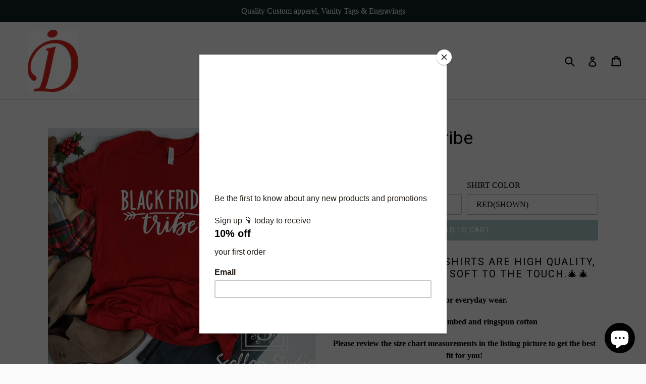

--- FILE ---
content_type: text/html; charset=utf-8
request_url: https://imhoffdesigns.com/products/black-friday-tribe-christmas-t-shirt-christmas-tee
body_size: 31648
content:
<!doctype html>
<!--[if IE 9]> <html class="ie9 no-js" lang="en"> <![endif]-->
<!--[if (gt IE 9)|!(IE)]><!--> <html class="no-js" lang="en"> <!--<![endif]-->
<head>
  <meta name="p:domain_verify" content="038c6d27db5eb0298ef2c0988227a377"/>
  <meta charset="utf-8">
  <meta http-equiv="X-UA-Compatible" content="IE=edge,chrome=1">
  <meta name="viewport" content="width=device-width,initial-scale=1">
  <meta name="theme-color" content="#abc5c8">
  <link rel="canonical" href="https://imhoffdesigns.com/products/black-friday-tribe-christmas-t-shirt-christmas-tee">

  
    <link rel="shortcut icon" href="//imhoffdesigns.com/cdn/shop/files/new_32x32.png?v=1613709784" type="image/png">
  

  
  <title>
    Black Friday Tribe
    
    
    
      &ndash; IMHOFF DESIGNS
    
  </title>

  
    <meta name="description" content="🎄🎄THESE TRENDY SHIRTS ARE HIGH QUALITY, COMFY AND SUPER SOFT TO THE TOUCH.🎄🎄Great for everyday wear.100% airlume combed and ringspun cotton Please review the size chart measurements in the listing picture to get the best fit for you!Have questions or a custom request? Email sales@imhoffdesigns.com Each item is Handmade">
  

  <!-- /snippets/social-meta-tags.liquid -->
<meta property="og:site_name" content="IMHOFF DESIGNS">
<meta property="og:url" content="https://imhoffdesigns.com/products/black-friday-tribe-christmas-t-shirt-christmas-tee">
<meta property="og:title" content="Black Friday Tribe">
<meta property="og:type" content="product">
<meta property="og:description" content="🎄🎄THESE TRENDY SHIRTS ARE HIGH QUALITY, COMFY AND SUPER SOFT TO THE TOUCH.🎄🎄Great for everyday wear.100% airlume combed and ringspun cotton Please review the size chart measurements in the listing picture to get the best fit for you!Have questions or a custom request? Email sales@imhoffdesigns.com Each item is Handmade"><meta property="og:price:amount" content="17.99">
  <meta property="og:price:currency" content="USD"><meta property="og:image" content="http://imhoffdesigns.com/cdn/shop/products/il_fullxfull.1678155548_hijo_1024x1024.jpg?v=1559396892"><meta property="og:image" content="http://imhoffdesigns.com/cdn/shop/products/il_fullxfull.1675626198_d2ww_80c21e6c-7f5a-43df-b418-1671e03968da_1024x1024.jpg?v=1559396892"><meta property="og:image" content="http://imhoffdesigns.com/cdn/shop/products/il_fullxfull.1467996308_9xhq_9832950a-0a16-4895-b928-591be6295e85_1024x1024.jpg?v=1559396892">
<meta property="og:image:secure_url" content="https://imhoffdesigns.com/cdn/shop/products/il_fullxfull.1678155548_hijo_1024x1024.jpg?v=1559396892"><meta property="og:image:secure_url" content="https://imhoffdesigns.com/cdn/shop/products/il_fullxfull.1675626198_d2ww_80c21e6c-7f5a-43df-b418-1671e03968da_1024x1024.jpg?v=1559396892"><meta property="og:image:secure_url" content="https://imhoffdesigns.com/cdn/shop/products/il_fullxfull.1467996308_9xhq_9832950a-0a16-4895-b928-591be6295e85_1024x1024.jpg?v=1559396892">

<meta name="twitter:site" content="@">
<meta name="twitter:card" content="summary_large_image">
<meta name="twitter:title" content="Black Friday Tribe">
<meta name="twitter:description" content="🎄🎄THESE TRENDY SHIRTS ARE HIGH QUALITY, COMFY AND SUPER SOFT TO THE TOUCH.🎄🎄Great for everyday wear.100% airlume combed and ringspun cotton Please review the size chart measurements in the listing picture to get the best fit for you!Have questions or a custom request? Email sales@imhoffdesigns.com Each item is Handmade">


  <link href="//imhoffdesigns.com/cdn/shop/t/3/assets/theme.scss.css?v=91781653593967257421703146575" rel="stylesheet" type="text/css" media="all" />
  

  

    <link href="//fonts.googleapis.com/css?family=Roboto:400" rel="stylesheet" type="text/css" media="all" />
  



  <script>
    var theme = {
      strings: {
        addToCart: "Add to cart",
        soldOut: "Sold out",
        unavailable: "Unavailable",
        showMore: "Show More",
        showLess: "Show Less"
      },
      moneyFormat: "${{amount}}"
    }

    document.documentElement.className = document.documentElement.className.replace('no-js', 'js');
  </script>

  <!--[if (lte IE 9) ]><script src="//imhoffdesigns.com/cdn/shop/t/3/assets/match-media.min.js?v=22265819453975888031479488051" type="text/javascript"></script><![endif]-->

  

  <!--[if (gt IE 9)|!(IE)]><!--><script src="//imhoffdesigns.com/cdn/shop/t/3/assets/vendor.js?v=136118274122071307521479488051" defer="defer"></script><!--<![endif]-->
  <!--[if lte IE 9]><script src="//imhoffdesigns.com/cdn/shop/t/3/assets/vendor.js?v=136118274122071307521479488051"></script><![endif]-->

  <!--[if (gt IE 9)|!(IE)]><!--><script src="//imhoffdesigns.com/cdn/shop/t/3/assets/theme.js?v=101920762964405508971479488051" defer="defer"></script><!--<![endif]-->
  <!--[if lte IE 9]><script src="//imhoffdesigns.com/cdn/shop/t/3/assets/theme.js?v=101920762964405508971479488051"></script><![endif]-->

  <script>window.performance && window.performance.mark && window.performance.mark('shopify.content_for_header.start');</script><meta id="shopify-digital-wallet" name="shopify-digital-wallet" content="/15973735/digital_wallets/dialog">
<meta name="shopify-checkout-api-token" content="8e00976fa637d4c33170dd4d9ffd0ef7">
<meta id="in-context-paypal-metadata" data-shop-id="15973735" data-venmo-supported="false" data-environment="production" data-locale="en_US" data-paypal-v4="true" data-currency="USD">
<link rel="alternate" type="application/json+oembed" href="https://imhoffdesigns.com/products/black-friday-tribe-christmas-t-shirt-christmas-tee.oembed">
<script async="async" src="/checkouts/internal/preloads.js?locale=en-US"></script>
<link rel="preconnect" href="https://shop.app" crossorigin="anonymous">
<script async="async" src="https://shop.app/checkouts/internal/preloads.js?locale=en-US&shop_id=15973735" crossorigin="anonymous"></script>
<script id="apple-pay-shop-capabilities" type="application/json">{"shopId":15973735,"countryCode":"US","currencyCode":"USD","merchantCapabilities":["supports3DS"],"merchantId":"gid:\/\/shopify\/Shop\/15973735","merchantName":"IMHOFF DESIGNS","requiredBillingContactFields":["postalAddress","email"],"requiredShippingContactFields":["postalAddress","email"],"shippingType":"shipping","supportedNetworks":["visa","masterCard","amex","discover","elo","jcb"],"total":{"type":"pending","label":"IMHOFF DESIGNS","amount":"1.00"},"shopifyPaymentsEnabled":true,"supportsSubscriptions":true}</script>
<script id="shopify-features" type="application/json">{"accessToken":"8e00976fa637d4c33170dd4d9ffd0ef7","betas":["rich-media-storefront-analytics"],"domain":"imhoffdesigns.com","predictiveSearch":true,"shopId":15973735,"locale":"en"}</script>
<script>var Shopify = Shopify || {};
Shopify.shop = "imhoff-designs.myshopify.com";
Shopify.locale = "en";
Shopify.currency = {"active":"USD","rate":"1.0"};
Shopify.country = "US";
Shopify.theme = {"name":"current theme","id":154376134,"schema_name":"Debut","schema_version":"1.0.0","theme_store_id":796,"role":"main"};
Shopify.theme.handle = "null";
Shopify.theme.style = {"id":null,"handle":null};
Shopify.cdnHost = "imhoffdesigns.com/cdn";
Shopify.routes = Shopify.routes || {};
Shopify.routes.root = "/";</script>
<script type="module">!function(o){(o.Shopify=o.Shopify||{}).modules=!0}(window);</script>
<script>!function(o){function n(){var o=[];function n(){o.push(Array.prototype.slice.apply(arguments))}return n.q=o,n}var t=o.Shopify=o.Shopify||{};t.loadFeatures=n(),t.autoloadFeatures=n()}(window);</script>
<script>
  window.ShopifyPay = window.ShopifyPay || {};
  window.ShopifyPay.apiHost = "shop.app\/pay";
  window.ShopifyPay.redirectState = null;
</script>
<script id="shop-js-analytics" type="application/json">{"pageType":"product"}</script>
<script defer="defer" async type="module" src="//imhoffdesigns.com/cdn/shopifycloud/shop-js/modules/v2/client.init-shop-cart-sync_BdyHc3Nr.en.esm.js"></script>
<script defer="defer" async type="module" src="//imhoffdesigns.com/cdn/shopifycloud/shop-js/modules/v2/chunk.common_Daul8nwZ.esm.js"></script>
<script type="module">
  await import("//imhoffdesigns.com/cdn/shopifycloud/shop-js/modules/v2/client.init-shop-cart-sync_BdyHc3Nr.en.esm.js");
await import("//imhoffdesigns.com/cdn/shopifycloud/shop-js/modules/v2/chunk.common_Daul8nwZ.esm.js");

  window.Shopify.SignInWithShop?.initShopCartSync?.({"fedCMEnabled":true,"windoidEnabled":true});

</script>
<script>
  window.Shopify = window.Shopify || {};
  if (!window.Shopify.featureAssets) window.Shopify.featureAssets = {};
  window.Shopify.featureAssets['shop-js'] = {"shop-cart-sync":["modules/v2/client.shop-cart-sync_QYOiDySF.en.esm.js","modules/v2/chunk.common_Daul8nwZ.esm.js"],"init-fed-cm":["modules/v2/client.init-fed-cm_DchLp9rc.en.esm.js","modules/v2/chunk.common_Daul8nwZ.esm.js"],"shop-button":["modules/v2/client.shop-button_OV7bAJc5.en.esm.js","modules/v2/chunk.common_Daul8nwZ.esm.js"],"init-windoid":["modules/v2/client.init-windoid_DwxFKQ8e.en.esm.js","modules/v2/chunk.common_Daul8nwZ.esm.js"],"shop-cash-offers":["modules/v2/client.shop-cash-offers_DWtL6Bq3.en.esm.js","modules/v2/chunk.common_Daul8nwZ.esm.js","modules/v2/chunk.modal_CQq8HTM6.esm.js"],"shop-toast-manager":["modules/v2/client.shop-toast-manager_CX9r1SjA.en.esm.js","modules/v2/chunk.common_Daul8nwZ.esm.js"],"init-shop-email-lookup-coordinator":["modules/v2/client.init-shop-email-lookup-coordinator_UhKnw74l.en.esm.js","modules/v2/chunk.common_Daul8nwZ.esm.js"],"pay-button":["modules/v2/client.pay-button_DzxNnLDY.en.esm.js","modules/v2/chunk.common_Daul8nwZ.esm.js"],"avatar":["modules/v2/client.avatar_BTnouDA3.en.esm.js"],"init-shop-cart-sync":["modules/v2/client.init-shop-cart-sync_BdyHc3Nr.en.esm.js","modules/v2/chunk.common_Daul8nwZ.esm.js"],"shop-login-button":["modules/v2/client.shop-login-button_D8B466_1.en.esm.js","modules/v2/chunk.common_Daul8nwZ.esm.js","modules/v2/chunk.modal_CQq8HTM6.esm.js"],"init-customer-accounts-sign-up":["modules/v2/client.init-customer-accounts-sign-up_C8fpPm4i.en.esm.js","modules/v2/client.shop-login-button_D8B466_1.en.esm.js","modules/v2/chunk.common_Daul8nwZ.esm.js","modules/v2/chunk.modal_CQq8HTM6.esm.js"],"init-shop-for-new-customer-accounts":["modules/v2/client.init-shop-for-new-customer-accounts_CVTO0Ztu.en.esm.js","modules/v2/client.shop-login-button_D8B466_1.en.esm.js","modules/v2/chunk.common_Daul8nwZ.esm.js","modules/v2/chunk.modal_CQq8HTM6.esm.js"],"init-customer-accounts":["modules/v2/client.init-customer-accounts_dRgKMfrE.en.esm.js","modules/v2/client.shop-login-button_D8B466_1.en.esm.js","modules/v2/chunk.common_Daul8nwZ.esm.js","modules/v2/chunk.modal_CQq8HTM6.esm.js"],"shop-follow-button":["modules/v2/client.shop-follow-button_CkZpjEct.en.esm.js","modules/v2/chunk.common_Daul8nwZ.esm.js","modules/v2/chunk.modal_CQq8HTM6.esm.js"],"lead-capture":["modules/v2/client.lead-capture_BntHBhfp.en.esm.js","modules/v2/chunk.common_Daul8nwZ.esm.js","modules/v2/chunk.modal_CQq8HTM6.esm.js"],"checkout-modal":["modules/v2/client.checkout-modal_CfxcYbTm.en.esm.js","modules/v2/chunk.common_Daul8nwZ.esm.js","modules/v2/chunk.modal_CQq8HTM6.esm.js"],"shop-login":["modules/v2/client.shop-login_Da4GZ2H6.en.esm.js","modules/v2/chunk.common_Daul8nwZ.esm.js","modules/v2/chunk.modal_CQq8HTM6.esm.js"],"payment-terms":["modules/v2/client.payment-terms_MV4M3zvL.en.esm.js","modules/v2/chunk.common_Daul8nwZ.esm.js","modules/v2/chunk.modal_CQq8HTM6.esm.js"]};
</script>
<script>(function() {
  var isLoaded = false;
  function asyncLoad() {
    if (isLoaded) return;
    isLoaded = true;
    var urls = ["https:\/\/chimpstatic.com\/mcjs-connected\/js\/users\/cfb6afb453911617bb2a1cfe3\/3ef8821eaf3826a5ac99a5783.js?shop=imhoff-designs.myshopify.com","https:\/\/cdn.shopify.com\/s\/files\/1\/1597\/3735\/t\/3\/assets\/postscript-sdk.js?v=1614962901\u0026shopId=18722\u0026shop=imhoff-designs.myshopify.com"];
    for (var i = 0; i < urls.length; i++) {
      var s = document.createElement('script');
      s.type = 'text/javascript';
      s.async = true;
      s.src = urls[i];
      var x = document.getElementsByTagName('script')[0];
      x.parentNode.insertBefore(s, x);
    }
  };
  if(window.attachEvent) {
    window.attachEvent('onload', asyncLoad);
  } else {
    window.addEventListener('load', asyncLoad, false);
  }
})();</script>
<script id="__st">var __st={"a":15973735,"offset":-18000,"reqid":"9d733412-fc1d-4300-b1bf-474afc70cb3a-1769010079","pageurl":"imhoffdesigns.com\/products\/black-friday-tribe-christmas-t-shirt-christmas-tee","u":"d5edde8d0d22","p":"product","rtyp":"product","rid":3691826643023};</script>
<script>window.ShopifyPaypalV4VisibilityTracking = true;</script>
<script id="captcha-bootstrap">!function(){'use strict';const t='contact',e='account',n='new_comment',o=[[t,t],['blogs',n],['comments',n],[t,'customer']],c=[[e,'customer_login'],[e,'guest_login'],[e,'recover_customer_password'],[e,'create_customer']],r=t=>t.map((([t,e])=>`form[action*='/${t}']:not([data-nocaptcha='true']) input[name='form_type'][value='${e}']`)).join(','),a=t=>()=>t?[...document.querySelectorAll(t)].map((t=>t.form)):[];function s(){const t=[...o],e=r(t);return a(e)}const i='password',u='form_key',d=['recaptcha-v3-token','g-recaptcha-response','h-captcha-response',i],f=()=>{try{return window.sessionStorage}catch{return}},m='__shopify_v',_=t=>t.elements[u];function p(t,e,n=!1){try{const o=window.sessionStorage,c=JSON.parse(o.getItem(e)),{data:r}=function(t){const{data:e,action:n}=t;return t[m]||n?{data:e,action:n}:{data:t,action:n}}(c);for(const[e,n]of Object.entries(r))t.elements[e]&&(t.elements[e].value=n);n&&o.removeItem(e)}catch(o){console.error('form repopulation failed',{error:o})}}const l='form_type',E='cptcha';function T(t){t.dataset[E]=!0}const w=window,h=w.document,L='Shopify',v='ce_forms',y='captcha';let A=!1;((t,e)=>{const n=(g='f06e6c50-85a8-45c8-87d0-21a2b65856fe',I='https://cdn.shopify.com/shopifycloud/storefront-forms-hcaptcha/ce_storefront_forms_captcha_hcaptcha.v1.5.2.iife.js',D={infoText:'Protected by hCaptcha',privacyText:'Privacy',termsText:'Terms'},(t,e,n)=>{const o=w[L][v],c=o.bindForm;if(c)return c(t,g,e,D).then(n);var r;o.q.push([[t,g,e,D],n]),r=I,A||(h.body.append(Object.assign(h.createElement('script'),{id:'captcha-provider',async:!0,src:r})),A=!0)});var g,I,D;w[L]=w[L]||{},w[L][v]=w[L][v]||{},w[L][v].q=[],w[L][y]=w[L][y]||{},w[L][y].protect=function(t,e){n(t,void 0,e),T(t)},Object.freeze(w[L][y]),function(t,e,n,w,h,L){const[v,y,A,g]=function(t,e,n){const i=e?o:[],u=t?c:[],d=[...i,...u],f=r(d),m=r(i),_=r(d.filter((([t,e])=>n.includes(e))));return[a(f),a(m),a(_),s()]}(w,h,L),I=t=>{const e=t.target;return e instanceof HTMLFormElement?e:e&&e.form},D=t=>v().includes(t);t.addEventListener('submit',(t=>{const e=I(t);if(!e)return;const n=D(e)&&!e.dataset.hcaptchaBound&&!e.dataset.recaptchaBound,o=_(e),c=g().includes(e)&&(!o||!o.value);(n||c)&&t.preventDefault(),c&&!n&&(function(t){try{if(!f())return;!function(t){const e=f();if(!e)return;const n=_(t);if(!n)return;const o=n.value;o&&e.removeItem(o)}(t);const e=Array.from(Array(32),(()=>Math.random().toString(36)[2])).join('');!function(t,e){_(t)||t.append(Object.assign(document.createElement('input'),{type:'hidden',name:u})),t.elements[u].value=e}(t,e),function(t,e){const n=f();if(!n)return;const o=[...t.querySelectorAll(`input[type='${i}']`)].map((({name:t})=>t)),c=[...d,...o],r={};for(const[a,s]of new FormData(t).entries())c.includes(a)||(r[a]=s);n.setItem(e,JSON.stringify({[m]:1,action:t.action,data:r}))}(t,e)}catch(e){console.error('failed to persist form',e)}}(e),e.submit())}));const S=(t,e)=>{t&&!t.dataset[E]&&(n(t,e.some((e=>e===t))),T(t))};for(const o of['focusin','change'])t.addEventListener(o,(t=>{const e=I(t);D(e)&&S(e,y())}));const B=e.get('form_key'),M=e.get(l),P=B&&M;t.addEventListener('DOMContentLoaded',(()=>{const t=y();if(P)for(const e of t)e.elements[l].value===M&&p(e,B);[...new Set([...A(),...v().filter((t=>'true'===t.dataset.shopifyCaptcha))])].forEach((e=>S(e,t)))}))}(h,new URLSearchParams(w.location.search),n,t,e,['guest_login'])})(!0,!0)}();</script>
<script integrity="sha256-4kQ18oKyAcykRKYeNunJcIwy7WH5gtpwJnB7kiuLZ1E=" data-source-attribution="shopify.loadfeatures" defer="defer" src="//imhoffdesigns.com/cdn/shopifycloud/storefront/assets/storefront/load_feature-a0a9edcb.js" crossorigin="anonymous"></script>
<script crossorigin="anonymous" defer="defer" src="//imhoffdesigns.com/cdn/shopifycloud/storefront/assets/shopify_pay/storefront-65b4c6d7.js?v=20250812"></script>
<script data-source-attribution="shopify.dynamic_checkout.dynamic.init">var Shopify=Shopify||{};Shopify.PaymentButton=Shopify.PaymentButton||{isStorefrontPortableWallets:!0,init:function(){window.Shopify.PaymentButton.init=function(){};var t=document.createElement("script");t.src="https://imhoffdesigns.com/cdn/shopifycloud/portable-wallets/latest/portable-wallets.en.js",t.type="module",document.head.appendChild(t)}};
</script>
<script data-source-attribution="shopify.dynamic_checkout.buyer_consent">
  function portableWalletsHideBuyerConsent(e){var t=document.getElementById("shopify-buyer-consent"),n=document.getElementById("shopify-subscription-policy-button");t&&n&&(t.classList.add("hidden"),t.setAttribute("aria-hidden","true"),n.removeEventListener("click",e))}function portableWalletsShowBuyerConsent(e){var t=document.getElementById("shopify-buyer-consent"),n=document.getElementById("shopify-subscription-policy-button");t&&n&&(t.classList.remove("hidden"),t.removeAttribute("aria-hidden"),n.addEventListener("click",e))}window.Shopify?.PaymentButton&&(window.Shopify.PaymentButton.hideBuyerConsent=portableWalletsHideBuyerConsent,window.Shopify.PaymentButton.showBuyerConsent=portableWalletsShowBuyerConsent);
</script>
<script data-source-attribution="shopify.dynamic_checkout.cart.bootstrap">document.addEventListener("DOMContentLoaded",(function(){function t(){return document.querySelector("shopify-accelerated-checkout-cart, shopify-accelerated-checkout")}if(t())Shopify.PaymentButton.init();else{new MutationObserver((function(e,n){t()&&(Shopify.PaymentButton.init(),n.disconnect())})).observe(document.body,{childList:!0,subtree:!0})}}));
</script>
<link id="shopify-accelerated-checkout-styles" rel="stylesheet" media="screen" href="https://imhoffdesigns.com/cdn/shopifycloud/portable-wallets/latest/accelerated-checkout-backwards-compat.css" crossorigin="anonymous">
<style id="shopify-accelerated-checkout-cart">
        #shopify-buyer-consent {
  margin-top: 1em;
  display: inline-block;
  width: 100%;
}

#shopify-buyer-consent.hidden {
  display: none;
}

#shopify-subscription-policy-button {
  background: none;
  border: none;
  padding: 0;
  text-decoration: underline;
  font-size: inherit;
  cursor: pointer;
}

#shopify-subscription-policy-button::before {
  box-shadow: none;
}

      </style>

<script>window.performance && window.performance.mark && window.performance.mark('shopify.content_for_header.end');</script>
<script src="https://cdn.shopify.com/extensions/e8878072-2f6b-4e89-8082-94b04320908d/inbox-1254/assets/inbox-chat-loader.js" type="text/javascript" defer="defer"></script>
<link href="https://monorail-edge.shopifysvc.com" rel="dns-prefetch">
<script>(function(){if ("sendBeacon" in navigator && "performance" in window) {try {var session_token_from_headers = performance.getEntriesByType('navigation')[0].serverTiming.find(x => x.name == '_s').description;} catch {var session_token_from_headers = undefined;}var session_cookie_matches = document.cookie.match(/_shopify_s=([^;]*)/);var session_token_from_cookie = session_cookie_matches && session_cookie_matches.length === 2 ? session_cookie_matches[1] : "";var session_token = session_token_from_headers || session_token_from_cookie || "";function handle_abandonment_event(e) {var entries = performance.getEntries().filter(function(entry) {return /monorail-edge.shopifysvc.com/.test(entry.name);});if (!window.abandonment_tracked && entries.length === 0) {window.abandonment_tracked = true;var currentMs = Date.now();var navigation_start = performance.timing.navigationStart;var payload = {shop_id: 15973735,url: window.location.href,navigation_start,duration: currentMs - navigation_start,session_token,page_type: "product"};window.navigator.sendBeacon("https://monorail-edge.shopifysvc.com/v1/produce", JSON.stringify({schema_id: "online_store_buyer_site_abandonment/1.1",payload: payload,metadata: {event_created_at_ms: currentMs,event_sent_at_ms: currentMs}}));}}window.addEventListener('pagehide', handle_abandonment_event);}}());</script>
<script id="web-pixels-manager-setup">(function e(e,d,r,n,o){if(void 0===o&&(o={}),!Boolean(null===(a=null===(i=window.Shopify)||void 0===i?void 0:i.analytics)||void 0===a?void 0:a.replayQueue)){var i,a;window.Shopify=window.Shopify||{};var t=window.Shopify;t.analytics=t.analytics||{};var s=t.analytics;s.replayQueue=[],s.publish=function(e,d,r){return s.replayQueue.push([e,d,r]),!0};try{self.performance.mark("wpm:start")}catch(e){}var l=function(){var e={modern:/Edge?\/(1{2}[4-9]|1[2-9]\d|[2-9]\d{2}|\d{4,})\.\d+(\.\d+|)|Firefox\/(1{2}[4-9]|1[2-9]\d|[2-9]\d{2}|\d{4,})\.\d+(\.\d+|)|Chrom(ium|e)\/(9{2}|\d{3,})\.\d+(\.\d+|)|(Maci|X1{2}).+ Version\/(15\.\d+|(1[6-9]|[2-9]\d|\d{3,})\.\d+)([,.]\d+|)( \(\w+\)|)( Mobile\/\w+|) Safari\/|Chrome.+OPR\/(9{2}|\d{3,})\.\d+\.\d+|(CPU[ +]OS|iPhone[ +]OS|CPU[ +]iPhone|CPU IPhone OS|CPU iPad OS)[ +]+(15[._]\d+|(1[6-9]|[2-9]\d|\d{3,})[._]\d+)([._]\d+|)|Android:?[ /-](13[3-9]|1[4-9]\d|[2-9]\d{2}|\d{4,})(\.\d+|)(\.\d+|)|Android.+Firefox\/(13[5-9]|1[4-9]\d|[2-9]\d{2}|\d{4,})\.\d+(\.\d+|)|Android.+Chrom(ium|e)\/(13[3-9]|1[4-9]\d|[2-9]\d{2}|\d{4,})\.\d+(\.\d+|)|SamsungBrowser\/([2-9]\d|\d{3,})\.\d+/,legacy:/Edge?\/(1[6-9]|[2-9]\d|\d{3,})\.\d+(\.\d+|)|Firefox\/(5[4-9]|[6-9]\d|\d{3,})\.\d+(\.\d+|)|Chrom(ium|e)\/(5[1-9]|[6-9]\d|\d{3,})\.\d+(\.\d+|)([\d.]+$|.*Safari\/(?![\d.]+ Edge\/[\d.]+$))|(Maci|X1{2}).+ Version\/(10\.\d+|(1[1-9]|[2-9]\d|\d{3,})\.\d+)([,.]\d+|)( \(\w+\)|)( Mobile\/\w+|) Safari\/|Chrome.+OPR\/(3[89]|[4-9]\d|\d{3,})\.\d+\.\d+|(CPU[ +]OS|iPhone[ +]OS|CPU[ +]iPhone|CPU IPhone OS|CPU iPad OS)[ +]+(10[._]\d+|(1[1-9]|[2-9]\d|\d{3,})[._]\d+)([._]\d+|)|Android:?[ /-](13[3-9]|1[4-9]\d|[2-9]\d{2}|\d{4,})(\.\d+|)(\.\d+|)|Mobile Safari.+OPR\/([89]\d|\d{3,})\.\d+\.\d+|Android.+Firefox\/(13[5-9]|1[4-9]\d|[2-9]\d{2}|\d{4,})\.\d+(\.\d+|)|Android.+Chrom(ium|e)\/(13[3-9]|1[4-9]\d|[2-9]\d{2}|\d{4,})\.\d+(\.\d+|)|Android.+(UC? ?Browser|UCWEB|U3)[ /]?(15\.([5-9]|\d{2,})|(1[6-9]|[2-9]\d|\d{3,})\.\d+)\.\d+|SamsungBrowser\/(5\.\d+|([6-9]|\d{2,})\.\d+)|Android.+MQ{2}Browser\/(14(\.(9|\d{2,})|)|(1[5-9]|[2-9]\d|\d{3,})(\.\d+|))(\.\d+|)|K[Aa][Ii]OS\/(3\.\d+|([4-9]|\d{2,})\.\d+)(\.\d+|)/},d=e.modern,r=e.legacy,n=navigator.userAgent;return n.match(d)?"modern":n.match(r)?"legacy":"unknown"}(),u="modern"===l?"modern":"legacy",c=(null!=n?n:{modern:"",legacy:""})[u],f=function(e){return[e.baseUrl,"/wpm","/b",e.hashVersion,"modern"===e.buildTarget?"m":"l",".js"].join("")}({baseUrl:d,hashVersion:r,buildTarget:u}),m=function(e){var d=e.version,r=e.bundleTarget,n=e.surface,o=e.pageUrl,i=e.monorailEndpoint;return{emit:function(e){var a=e.status,t=e.errorMsg,s=(new Date).getTime(),l=JSON.stringify({metadata:{event_sent_at_ms:s},events:[{schema_id:"web_pixels_manager_load/3.1",payload:{version:d,bundle_target:r,page_url:o,status:a,surface:n,error_msg:t},metadata:{event_created_at_ms:s}}]});if(!i)return console&&console.warn&&console.warn("[Web Pixels Manager] No Monorail endpoint provided, skipping logging."),!1;try{return self.navigator.sendBeacon.bind(self.navigator)(i,l)}catch(e){}var u=new XMLHttpRequest;try{return u.open("POST",i,!0),u.setRequestHeader("Content-Type","text/plain"),u.send(l),!0}catch(e){return console&&console.warn&&console.warn("[Web Pixels Manager] Got an unhandled error while logging to Monorail."),!1}}}}({version:r,bundleTarget:l,surface:e.surface,pageUrl:self.location.href,monorailEndpoint:e.monorailEndpoint});try{o.browserTarget=l,function(e){var d=e.src,r=e.async,n=void 0===r||r,o=e.onload,i=e.onerror,a=e.sri,t=e.scriptDataAttributes,s=void 0===t?{}:t,l=document.createElement("script"),u=document.querySelector("head"),c=document.querySelector("body");if(l.async=n,l.src=d,a&&(l.integrity=a,l.crossOrigin="anonymous"),s)for(var f in s)if(Object.prototype.hasOwnProperty.call(s,f))try{l.dataset[f]=s[f]}catch(e){}if(o&&l.addEventListener("load",o),i&&l.addEventListener("error",i),u)u.appendChild(l);else{if(!c)throw new Error("Did not find a head or body element to append the script");c.appendChild(l)}}({src:f,async:!0,onload:function(){if(!function(){var e,d;return Boolean(null===(d=null===(e=window.Shopify)||void 0===e?void 0:e.analytics)||void 0===d?void 0:d.initialized)}()){var d=window.webPixelsManager.init(e)||void 0;if(d){var r=window.Shopify.analytics;r.replayQueue.forEach((function(e){var r=e[0],n=e[1],o=e[2];d.publishCustomEvent(r,n,o)})),r.replayQueue=[],r.publish=d.publishCustomEvent,r.visitor=d.visitor,r.initialized=!0}}},onerror:function(){return m.emit({status:"failed",errorMsg:"".concat(f," has failed to load")})},sri:function(e){var d=/^sha384-[A-Za-z0-9+/=]+$/;return"string"==typeof e&&d.test(e)}(c)?c:"",scriptDataAttributes:o}),m.emit({status:"loading"})}catch(e){m.emit({status:"failed",errorMsg:(null==e?void 0:e.message)||"Unknown error"})}}})({shopId: 15973735,storefrontBaseUrl: "https://imhoffdesigns.com",extensionsBaseUrl: "https://extensions.shopifycdn.com/cdn/shopifycloud/web-pixels-manager",monorailEndpoint: "https://monorail-edge.shopifysvc.com/unstable/produce_batch",surface: "storefront-renderer",enabledBetaFlags: ["2dca8a86"],webPixelsConfigList: [{"id":"1278476487","configuration":"{\"shopId\":\"18722\"}","eventPayloadVersion":"v1","runtimeContext":"STRICT","scriptVersion":"e57a43765e0d230c1bcb12178c1ff13f","type":"APP","apiClientId":2328352,"privacyPurposes":[],"dataSharingAdjustments":{"protectedCustomerApprovalScopes":["read_customer_address","read_customer_email","read_customer_name","read_customer_personal_data","read_customer_phone"]}},{"id":"241336519","configuration":"{\"pixel_id\":\"1191881377560293\",\"pixel_type\":\"facebook_pixel\",\"metaapp_system_user_token\":\"-\"}","eventPayloadVersion":"v1","runtimeContext":"OPEN","scriptVersion":"ca16bc87fe92b6042fbaa3acc2fbdaa6","type":"APP","apiClientId":2329312,"privacyPurposes":["ANALYTICS","MARKETING","SALE_OF_DATA"],"dataSharingAdjustments":{"protectedCustomerApprovalScopes":["read_customer_address","read_customer_email","read_customer_name","read_customer_personal_data","read_customer_phone"]}},{"id":"62914759","eventPayloadVersion":"v1","runtimeContext":"LAX","scriptVersion":"1","type":"CUSTOM","privacyPurposes":["MARKETING"],"name":"Meta pixel (migrated)"},{"id":"shopify-app-pixel","configuration":"{}","eventPayloadVersion":"v1","runtimeContext":"STRICT","scriptVersion":"0450","apiClientId":"shopify-pixel","type":"APP","privacyPurposes":["ANALYTICS","MARKETING"]},{"id":"shopify-custom-pixel","eventPayloadVersion":"v1","runtimeContext":"LAX","scriptVersion":"0450","apiClientId":"shopify-pixel","type":"CUSTOM","privacyPurposes":["ANALYTICS","MARKETING"]}],isMerchantRequest: false,initData: {"shop":{"name":"IMHOFF DESIGNS","paymentSettings":{"currencyCode":"USD"},"myshopifyDomain":"imhoff-designs.myshopify.com","countryCode":"US","storefrontUrl":"https:\/\/imhoffdesigns.com"},"customer":null,"cart":null,"checkout":null,"productVariants":[{"price":{"amount":17.99,"currencyCode":"USD"},"product":{"title":"Black Friday Tribe","vendor":"IMHOFF DESIGNS","id":"3691826643023","untranslatedTitle":"Black Friday Tribe","url":"\/products\/black-friday-tribe-christmas-t-shirt-christmas-tee","type":"T-Shirts"},"id":"28686051934287","image":{"src":"\/\/imhoffdesigns.com\/cdn\/shop\/products\/il_fullxfull.1678155548_hijo.jpg?v=1559396892"},"sku":"","title":"SMALL \/ RED(SHOWN)","untranslatedTitle":"SMALL \/ RED(SHOWN)"},{"price":{"amount":17.99,"currencyCode":"USD"},"product":{"title":"Black Friday Tribe","vendor":"IMHOFF DESIGNS","id":"3691826643023","untranslatedTitle":"Black Friday Tribe","url":"\/products\/black-friday-tribe-christmas-t-shirt-christmas-tee","type":"T-Shirts"},"id":"28686051967055","image":{"src":"\/\/imhoffdesigns.com\/cdn\/shop\/products\/il_fullxfull.1678155548_hijo.jpg?v=1559396892"},"sku":"","title":"SMALL \/ WHITE","untranslatedTitle":"SMALL \/ WHITE"},{"price":{"amount":17.99,"currencyCode":"USD"},"product":{"title":"Black Friday Tribe","vendor":"IMHOFF DESIGNS","id":"3691826643023","untranslatedTitle":"Black Friday Tribe","url":"\/products\/black-friday-tribe-christmas-t-shirt-christmas-tee","type":"T-Shirts"},"id":"28686051999823","image":{"src":"\/\/imhoffdesigns.com\/cdn\/shop\/products\/il_fullxfull.1678155548_hijo.jpg?v=1559396892"},"sku":"","title":"SMALL \/ ATH.HEATHER","untranslatedTitle":"SMALL \/ ATH.HEATHER"},{"price":{"amount":17.99,"currencyCode":"USD"},"product":{"title":"Black Friday Tribe","vendor":"IMHOFF DESIGNS","id":"3691826643023","untranslatedTitle":"Black Friday Tribe","url":"\/products\/black-friday-tribe-christmas-t-shirt-christmas-tee","type":"T-Shirts"},"id":"28686052032591","image":{"src":"\/\/imhoffdesigns.com\/cdn\/shop\/products\/il_fullxfull.1678155548_hijo.jpg?v=1559396892"},"sku":"","title":"SMALL \/ STORM","untranslatedTitle":"SMALL \/ STORM"},{"price":{"amount":17.99,"currencyCode":"USD"},"product":{"title":"Black Friday Tribe","vendor":"IMHOFF DESIGNS","id":"3691826643023","untranslatedTitle":"Black Friday Tribe","url":"\/products\/black-friday-tribe-christmas-t-shirt-christmas-tee","type":"T-Shirts"},"id":"28686052065359","image":{"src":"\/\/imhoffdesigns.com\/cdn\/shop\/products\/il_fullxfull.1678155548_hijo.jpg?v=1559396892"},"sku":"","title":"SMALL \/ BLACK","untranslatedTitle":"SMALL \/ BLACK"},{"price":{"amount":17.99,"currencyCode":"USD"},"product":{"title":"Black Friday Tribe","vendor":"IMHOFF DESIGNS","id":"3691826643023","untranslatedTitle":"Black Friday Tribe","url":"\/products\/black-friday-tribe-christmas-t-shirt-christmas-tee","type":"T-Shirts"},"id":"28686052098127","image":{"src":"\/\/imhoffdesigns.com\/cdn\/shop\/products\/il_fullxfull.1678155548_hijo.jpg?v=1559396892"},"sku":"","title":"SMALL \/ LIGHT PINK","untranslatedTitle":"SMALL \/ LIGHT PINK"},{"price":{"amount":17.99,"currencyCode":"USD"},"product":{"title":"Black Friday Tribe","vendor":"IMHOFF DESIGNS","id":"3691826643023","untranslatedTitle":"Black Friday Tribe","url":"\/products\/black-friday-tribe-christmas-t-shirt-christmas-tee","type":"T-Shirts"},"id":"28686052130895","image":{"src":"\/\/imhoffdesigns.com\/cdn\/shop\/products\/il_fullxfull.1678155548_hijo.jpg?v=1559396892"},"sku":"","title":"SMALL \/ CHARITY PINK","untranslatedTitle":"SMALL \/ CHARITY PINK"},{"price":{"amount":17.99,"currencyCode":"USD"},"product":{"title":"Black Friday Tribe","vendor":"IMHOFF DESIGNS","id":"3691826643023","untranslatedTitle":"Black Friday Tribe","url":"\/products\/black-friday-tribe-christmas-t-shirt-christmas-tee","type":"T-Shirts"},"id":"28686052163663","image":{"src":"\/\/imhoffdesigns.com\/cdn\/shop\/products\/il_fullxfull.1678155548_hijo.jpg?v=1559396892"},"sku":"","title":"SMALL \/ RED","untranslatedTitle":"SMALL \/ RED"},{"price":{"amount":17.99,"currencyCode":"USD"},"product":{"title":"Black Friday Tribe","vendor":"IMHOFF DESIGNS","id":"3691826643023","untranslatedTitle":"Black Friday Tribe","url":"\/products\/black-friday-tribe-christmas-t-shirt-christmas-tee","type":"T-Shirts"},"id":"28686052196431","image":{"src":"\/\/imhoffdesigns.com\/cdn\/shop\/products\/il_fullxfull.1678155548_hijo.jpg?v=1559396892"},"sku":"","title":"SMALL \/ CARDINAL","untranslatedTitle":"SMALL \/ CARDINAL"},{"price":{"amount":17.99,"currencyCode":"USD"},"product":{"title":"Black Friday Tribe","vendor":"IMHOFF DESIGNS","id":"3691826643023","untranslatedTitle":"Black Friday Tribe","url":"\/products\/black-friday-tribe-christmas-t-shirt-christmas-tee","type":"T-Shirts"},"id":"28686052229199","image":{"src":"\/\/imhoffdesigns.com\/cdn\/shop\/products\/il_fullxfull.1678155548_hijo.jpg?v=1559396892"},"sku":"","title":"SMALL \/ CORAL","untranslatedTitle":"SMALL \/ CORAL"},{"price":{"amount":17.99,"currencyCode":"USD"},"product":{"title":"Black Friday Tribe","vendor":"IMHOFF DESIGNS","id":"3691826643023","untranslatedTitle":"Black Friday Tribe","url":"\/products\/black-friday-tribe-christmas-t-shirt-christmas-tee","type":"T-Shirts"},"id":"28686052261967","image":{"src":"\/\/imhoffdesigns.com\/cdn\/shop\/products\/il_fullxfull.1678155548_hijo.jpg?v=1559396892"},"sku":"","title":"SMALL \/ LILAC","untranslatedTitle":"SMALL \/ LILAC"},{"price":{"amount":17.99,"currencyCode":"USD"},"product":{"title":"Black Friday Tribe","vendor":"IMHOFF DESIGNS","id":"3691826643023","untranslatedTitle":"Black Friday Tribe","url":"\/products\/black-friday-tribe-christmas-t-shirt-christmas-tee","type":"T-Shirts"},"id":"28686052294735","image":{"src":"\/\/imhoffdesigns.com\/cdn\/shop\/products\/il_fullxfull.1678155548_hijo.jpg?v=1559396892"},"sku":"","title":"SMALL \/ NAVY","untranslatedTitle":"SMALL \/ NAVY"},{"price":{"amount":17.99,"currencyCode":"USD"},"product":{"title":"Black Friday Tribe","vendor":"IMHOFF DESIGNS","id":"3691826643023","untranslatedTitle":"Black Friday Tribe","url":"\/products\/black-friday-tribe-christmas-t-shirt-christmas-tee","type":"T-Shirts"},"id":"28686052327503","image":{"src":"\/\/imhoffdesigns.com\/cdn\/shop\/products\/il_fullxfull.1678155548_hijo.jpg?v=1559396892"},"sku":"","title":"SMALL \/ PURPLE","untranslatedTitle":"SMALL \/ PURPLE"},{"price":{"amount":17.99,"currencyCode":"USD"},"product":{"title":"Black Friday Tribe","vendor":"IMHOFF DESIGNS","id":"3691826643023","untranslatedTitle":"Black Friday Tribe","url":"\/products\/black-friday-tribe-christmas-t-shirt-christmas-tee","type":"T-Shirts"},"id":"28686052360271","image":{"src":"\/\/imhoffdesigns.com\/cdn\/shop\/products\/il_fullxfull.1678155548_hijo.jpg?v=1559396892"},"sku":"","title":"SMALL \/ YELLOW","untranslatedTitle":"SMALL \/ YELLOW"},{"price":{"amount":17.99,"currencyCode":"USD"},"product":{"title":"Black Friday Tribe","vendor":"IMHOFF DESIGNS","id":"3691826643023","untranslatedTitle":"Black Friday Tribe","url":"\/products\/black-friday-tribe-christmas-t-shirt-christmas-tee","type":"T-Shirts"},"id":"28686052393039","image":{"src":"\/\/imhoffdesigns.com\/cdn\/shop\/products\/il_fullxfull.1678155548_hijo.jpg?v=1559396892"},"sku":"","title":"SMALL \/ KELLY","untranslatedTitle":"SMALL \/ KELLY"},{"price":{"amount":17.99,"currencyCode":"USD"},"product":{"title":"Black Friday Tribe","vendor":"IMHOFF DESIGNS","id":"3691826643023","untranslatedTitle":"Black Friday Tribe","url":"\/products\/black-friday-tribe-christmas-t-shirt-christmas-tee","type":"T-Shirts"},"id":"28686052425807","image":{"src":"\/\/imhoffdesigns.com\/cdn\/shop\/products\/il_fullxfull.1678155548_hijo.jpg?v=1559396892"},"sku":"","title":"SMALL \/ ROYAL","untranslatedTitle":"SMALL \/ ROYAL"},{"price":{"amount":17.99,"currencyCode":"USD"},"product":{"title":"Black Friday Tribe","vendor":"IMHOFF DESIGNS","id":"3691826643023","untranslatedTitle":"Black Friday Tribe","url":"\/products\/black-friday-tribe-christmas-t-shirt-christmas-tee","type":"T-Shirts"},"id":"28686052458575","image":{"src":"\/\/imhoffdesigns.com\/cdn\/shop\/products\/il_fullxfull.1678155548_hijo.jpg?v=1559396892"},"sku":"","title":"SMALL \/ TURQUOISE","untranslatedTitle":"SMALL \/ TURQUOISE"},{"price":{"amount":17.99,"currencyCode":"USD"},"product":{"title":"Black Friday Tribe","vendor":"IMHOFF DESIGNS","id":"3691826643023","untranslatedTitle":"Black Friday Tribe","url":"\/products\/black-friday-tribe-christmas-t-shirt-christmas-tee","type":"T-Shirts"},"id":"28686052491343","image":{"src":"\/\/imhoffdesigns.com\/cdn\/shop\/products\/il_fullxfull.1678155548_hijo.jpg?v=1559396892"},"sku":"","title":"SMALL \/ MINT","untranslatedTitle":"SMALL \/ MINT"},{"price":{"amount":17.99,"currencyCode":"USD"},"product":{"title":"Black Friday Tribe","vendor":"IMHOFF DESIGNS","id":"3691826643023","untranslatedTitle":"Black Friday Tribe","url":"\/products\/black-friday-tribe-christmas-t-shirt-christmas-tee","type":"T-Shirts"},"id":"28686052524111","image":{"src":"\/\/imhoffdesigns.com\/cdn\/shop\/products\/il_fullxfull.1678155548_hijo.jpg?v=1559396892"},"sku":"","title":"SMALL \/ SEA GREEN","untranslatedTitle":"SMALL \/ SEA GREEN"},{"price":{"amount":17.99,"currencyCode":"USD"},"product":{"title":"Black Friday Tribe","vendor":"IMHOFF DESIGNS","id":"3691826643023","untranslatedTitle":"Black Friday Tribe","url":"\/products\/black-friday-tribe-christmas-t-shirt-christmas-tee","type":"T-Shirts"},"id":"28686052556879","image":{"src":"\/\/imhoffdesigns.com\/cdn\/shop\/products\/il_fullxfull.1678155548_hijo.jpg?v=1559396892"},"sku":"","title":"MEDIUM \/ RED(SHOWN)","untranslatedTitle":"MEDIUM \/ RED(SHOWN)"},{"price":{"amount":17.99,"currencyCode":"USD"},"product":{"title":"Black Friday Tribe","vendor":"IMHOFF DESIGNS","id":"3691826643023","untranslatedTitle":"Black Friday Tribe","url":"\/products\/black-friday-tribe-christmas-t-shirt-christmas-tee","type":"T-Shirts"},"id":"28686052589647","image":{"src":"\/\/imhoffdesigns.com\/cdn\/shop\/products\/il_fullxfull.1678155548_hijo.jpg?v=1559396892"},"sku":"","title":"MEDIUM \/ WHITE","untranslatedTitle":"MEDIUM \/ WHITE"},{"price":{"amount":17.99,"currencyCode":"USD"},"product":{"title":"Black Friday Tribe","vendor":"IMHOFF DESIGNS","id":"3691826643023","untranslatedTitle":"Black Friday Tribe","url":"\/products\/black-friday-tribe-christmas-t-shirt-christmas-tee","type":"T-Shirts"},"id":"28686052622415","image":{"src":"\/\/imhoffdesigns.com\/cdn\/shop\/products\/il_fullxfull.1678155548_hijo.jpg?v=1559396892"},"sku":"","title":"MEDIUM \/ ATH.HEATHER","untranslatedTitle":"MEDIUM \/ ATH.HEATHER"},{"price":{"amount":17.99,"currencyCode":"USD"},"product":{"title":"Black Friday Tribe","vendor":"IMHOFF DESIGNS","id":"3691826643023","untranslatedTitle":"Black Friday Tribe","url":"\/products\/black-friday-tribe-christmas-t-shirt-christmas-tee","type":"T-Shirts"},"id":"28686052655183","image":{"src":"\/\/imhoffdesigns.com\/cdn\/shop\/products\/il_fullxfull.1678155548_hijo.jpg?v=1559396892"},"sku":"","title":"MEDIUM \/ STORM","untranslatedTitle":"MEDIUM \/ STORM"},{"price":{"amount":17.99,"currencyCode":"USD"},"product":{"title":"Black Friday Tribe","vendor":"IMHOFF DESIGNS","id":"3691826643023","untranslatedTitle":"Black Friday Tribe","url":"\/products\/black-friday-tribe-christmas-t-shirt-christmas-tee","type":"T-Shirts"},"id":"28686052687951","image":{"src":"\/\/imhoffdesigns.com\/cdn\/shop\/products\/il_fullxfull.1678155548_hijo.jpg?v=1559396892"},"sku":"","title":"MEDIUM \/ BLACK","untranslatedTitle":"MEDIUM \/ BLACK"},{"price":{"amount":17.99,"currencyCode":"USD"},"product":{"title":"Black Friday Tribe","vendor":"IMHOFF DESIGNS","id":"3691826643023","untranslatedTitle":"Black Friday Tribe","url":"\/products\/black-friday-tribe-christmas-t-shirt-christmas-tee","type":"T-Shirts"},"id":"28686052720719","image":{"src":"\/\/imhoffdesigns.com\/cdn\/shop\/products\/il_fullxfull.1678155548_hijo.jpg?v=1559396892"},"sku":"","title":"MEDIUM \/ LIGHT PINK","untranslatedTitle":"MEDIUM \/ LIGHT PINK"},{"price":{"amount":17.99,"currencyCode":"USD"},"product":{"title":"Black Friday Tribe","vendor":"IMHOFF DESIGNS","id":"3691826643023","untranslatedTitle":"Black Friday Tribe","url":"\/products\/black-friday-tribe-christmas-t-shirt-christmas-tee","type":"T-Shirts"},"id":"28686052753487","image":{"src":"\/\/imhoffdesigns.com\/cdn\/shop\/products\/il_fullxfull.1678155548_hijo.jpg?v=1559396892"},"sku":"","title":"MEDIUM \/ CHARITY PINK","untranslatedTitle":"MEDIUM \/ CHARITY PINK"},{"price":{"amount":17.99,"currencyCode":"USD"},"product":{"title":"Black Friday Tribe","vendor":"IMHOFF DESIGNS","id":"3691826643023","untranslatedTitle":"Black Friday Tribe","url":"\/products\/black-friday-tribe-christmas-t-shirt-christmas-tee","type":"T-Shirts"},"id":"28686052786255","image":{"src":"\/\/imhoffdesigns.com\/cdn\/shop\/products\/il_fullxfull.1678155548_hijo.jpg?v=1559396892"},"sku":"","title":"MEDIUM \/ RED","untranslatedTitle":"MEDIUM \/ RED"},{"price":{"amount":17.99,"currencyCode":"USD"},"product":{"title":"Black Friday Tribe","vendor":"IMHOFF DESIGNS","id":"3691826643023","untranslatedTitle":"Black Friday Tribe","url":"\/products\/black-friday-tribe-christmas-t-shirt-christmas-tee","type":"T-Shirts"},"id":"28686052819023","image":{"src":"\/\/imhoffdesigns.com\/cdn\/shop\/products\/il_fullxfull.1678155548_hijo.jpg?v=1559396892"},"sku":"","title":"MEDIUM \/ CARDINAL","untranslatedTitle":"MEDIUM \/ CARDINAL"},{"price":{"amount":17.99,"currencyCode":"USD"},"product":{"title":"Black Friday Tribe","vendor":"IMHOFF DESIGNS","id":"3691826643023","untranslatedTitle":"Black Friday Tribe","url":"\/products\/black-friday-tribe-christmas-t-shirt-christmas-tee","type":"T-Shirts"},"id":"28686052851791","image":{"src":"\/\/imhoffdesigns.com\/cdn\/shop\/products\/il_fullxfull.1678155548_hijo.jpg?v=1559396892"},"sku":"","title":"MEDIUM \/ CORAL","untranslatedTitle":"MEDIUM \/ CORAL"},{"price":{"amount":17.99,"currencyCode":"USD"},"product":{"title":"Black Friday Tribe","vendor":"IMHOFF DESIGNS","id":"3691826643023","untranslatedTitle":"Black Friday Tribe","url":"\/products\/black-friday-tribe-christmas-t-shirt-christmas-tee","type":"T-Shirts"},"id":"28686052884559","image":{"src":"\/\/imhoffdesigns.com\/cdn\/shop\/products\/il_fullxfull.1678155548_hijo.jpg?v=1559396892"},"sku":"","title":"MEDIUM \/ LILAC","untranslatedTitle":"MEDIUM \/ LILAC"},{"price":{"amount":17.99,"currencyCode":"USD"},"product":{"title":"Black Friday Tribe","vendor":"IMHOFF DESIGNS","id":"3691826643023","untranslatedTitle":"Black Friday Tribe","url":"\/products\/black-friday-tribe-christmas-t-shirt-christmas-tee","type":"T-Shirts"},"id":"28686052917327","image":{"src":"\/\/imhoffdesigns.com\/cdn\/shop\/products\/il_fullxfull.1678155548_hijo.jpg?v=1559396892"},"sku":"","title":"MEDIUM \/ NAVY","untranslatedTitle":"MEDIUM \/ NAVY"},{"price":{"amount":17.99,"currencyCode":"USD"},"product":{"title":"Black Friday Tribe","vendor":"IMHOFF DESIGNS","id":"3691826643023","untranslatedTitle":"Black Friday Tribe","url":"\/products\/black-friday-tribe-christmas-t-shirt-christmas-tee","type":"T-Shirts"},"id":"28686052950095","image":{"src":"\/\/imhoffdesigns.com\/cdn\/shop\/products\/il_fullxfull.1678155548_hijo.jpg?v=1559396892"},"sku":"","title":"MEDIUM \/ PURPLE","untranslatedTitle":"MEDIUM \/ PURPLE"},{"price":{"amount":17.99,"currencyCode":"USD"},"product":{"title":"Black Friday Tribe","vendor":"IMHOFF DESIGNS","id":"3691826643023","untranslatedTitle":"Black Friday Tribe","url":"\/products\/black-friday-tribe-christmas-t-shirt-christmas-tee","type":"T-Shirts"},"id":"28686052982863","image":{"src":"\/\/imhoffdesigns.com\/cdn\/shop\/products\/il_fullxfull.1678155548_hijo.jpg?v=1559396892"},"sku":"","title":"MEDIUM \/ YELLOW","untranslatedTitle":"MEDIUM \/ YELLOW"},{"price":{"amount":17.99,"currencyCode":"USD"},"product":{"title":"Black Friday Tribe","vendor":"IMHOFF DESIGNS","id":"3691826643023","untranslatedTitle":"Black Friday Tribe","url":"\/products\/black-friday-tribe-christmas-t-shirt-christmas-tee","type":"T-Shirts"},"id":"28686053015631","image":{"src":"\/\/imhoffdesigns.com\/cdn\/shop\/products\/il_fullxfull.1678155548_hijo.jpg?v=1559396892"},"sku":"","title":"MEDIUM \/ KELLY","untranslatedTitle":"MEDIUM \/ KELLY"},{"price":{"amount":17.99,"currencyCode":"USD"},"product":{"title":"Black Friday Tribe","vendor":"IMHOFF DESIGNS","id":"3691826643023","untranslatedTitle":"Black Friday Tribe","url":"\/products\/black-friday-tribe-christmas-t-shirt-christmas-tee","type":"T-Shirts"},"id":"28686053048399","image":{"src":"\/\/imhoffdesigns.com\/cdn\/shop\/products\/il_fullxfull.1678155548_hijo.jpg?v=1559396892"},"sku":"","title":"MEDIUM \/ ROYAL","untranslatedTitle":"MEDIUM \/ ROYAL"},{"price":{"amount":17.99,"currencyCode":"USD"},"product":{"title":"Black Friday Tribe","vendor":"IMHOFF DESIGNS","id":"3691826643023","untranslatedTitle":"Black Friday Tribe","url":"\/products\/black-friday-tribe-christmas-t-shirt-christmas-tee","type":"T-Shirts"},"id":"28686053081167","image":{"src":"\/\/imhoffdesigns.com\/cdn\/shop\/products\/il_fullxfull.1678155548_hijo.jpg?v=1559396892"},"sku":"","title":"MEDIUM \/ TURQUOISE","untranslatedTitle":"MEDIUM \/ TURQUOISE"},{"price":{"amount":17.99,"currencyCode":"USD"},"product":{"title":"Black Friday Tribe","vendor":"IMHOFF DESIGNS","id":"3691826643023","untranslatedTitle":"Black Friday Tribe","url":"\/products\/black-friday-tribe-christmas-t-shirt-christmas-tee","type":"T-Shirts"},"id":"28686053113935","image":{"src":"\/\/imhoffdesigns.com\/cdn\/shop\/products\/il_fullxfull.1678155548_hijo.jpg?v=1559396892"},"sku":"","title":"MEDIUM \/ MINT","untranslatedTitle":"MEDIUM \/ MINT"},{"price":{"amount":17.99,"currencyCode":"USD"},"product":{"title":"Black Friday Tribe","vendor":"IMHOFF DESIGNS","id":"3691826643023","untranslatedTitle":"Black Friday Tribe","url":"\/products\/black-friday-tribe-christmas-t-shirt-christmas-tee","type":"T-Shirts"},"id":"28686053146703","image":{"src":"\/\/imhoffdesigns.com\/cdn\/shop\/products\/il_fullxfull.1678155548_hijo.jpg?v=1559396892"},"sku":"","title":"MEDIUM \/ SEA GREEN","untranslatedTitle":"MEDIUM \/ SEA GREEN"},{"price":{"amount":17.99,"currencyCode":"USD"},"product":{"title":"Black Friday Tribe","vendor":"IMHOFF DESIGNS","id":"3691826643023","untranslatedTitle":"Black Friday Tribe","url":"\/products\/black-friday-tribe-christmas-t-shirt-christmas-tee","type":"T-Shirts"},"id":"28686053179471","image":{"src":"\/\/imhoffdesigns.com\/cdn\/shop\/products\/il_fullxfull.1678155548_hijo.jpg?v=1559396892"},"sku":"","title":"LARGE \/ RED(SHOWN)","untranslatedTitle":"LARGE \/ RED(SHOWN)"},{"price":{"amount":17.99,"currencyCode":"USD"},"product":{"title":"Black Friday Tribe","vendor":"IMHOFF DESIGNS","id":"3691826643023","untranslatedTitle":"Black Friday Tribe","url":"\/products\/black-friday-tribe-christmas-t-shirt-christmas-tee","type":"T-Shirts"},"id":"28686053212239","image":{"src":"\/\/imhoffdesigns.com\/cdn\/shop\/products\/il_fullxfull.1678155548_hijo.jpg?v=1559396892"},"sku":"","title":"LARGE \/ WHITE","untranslatedTitle":"LARGE \/ WHITE"},{"price":{"amount":17.99,"currencyCode":"USD"},"product":{"title":"Black Friday Tribe","vendor":"IMHOFF DESIGNS","id":"3691826643023","untranslatedTitle":"Black Friday Tribe","url":"\/products\/black-friday-tribe-christmas-t-shirt-christmas-tee","type":"T-Shirts"},"id":"28686053245007","image":{"src":"\/\/imhoffdesigns.com\/cdn\/shop\/products\/il_fullxfull.1678155548_hijo.jpg?v=1559396892"},"sku":"","title":"LARGE \/ ATH.HEATHER","untranslatedTitle":"LARGE \/ ATH.HEATHER"},{"price":{"amount":17.99,"currencyCode":"USD"},"product":{"title":"Black Friday Tribe","vendor":"IMHOFF DESIGNS","id":"3691826643023","untranslatedTitle":"Black Friday Tribe","url":"\/products\/black-friday-tribe-christmas-t-shirt-christmas-tee","type":"T-Shirts"},"id":"28686053277775","image":{"src":"\/\/imhoffdesigns.com\/cdn\/shop\/products\/il_fullxfull.1678155548_hijo.jpg?v=1559396892"},"sku":"","title":"LARGE \/ STORM","untranslatedTitle":"LARGE \/ STORM"},{"price":{"amount":17.99,"currencyCode":"USD"},"product":{"title":"Black Friday Tribe","vendor":"IMHOFF DESIGNS","id":"3691826643023","untranslatedTitle":"Black Friday Tribe","url":"\/products\/black-friday-tribe-christmas-t-shirt-christmas-tee","type":"T-Shirts"},"id":"28686053310543","image":{"src":"\/\/imhoffdesigns.com\/cdn\/shop\/products\/il_fullxfull.1678155548_hijo.jpg?v=1559396892"},"sku":"","title":"LARGE \/ BLACK","untranslatedTitle":"LARGE \/ BLACK"},{"price":{"amount":17.99,"currencyCode":"USD"},"product":{"title":"Black Friday Tribe","vendor":"IMHOFF DESIGNS","id":"3691826643023","untranslatedTitle":"Black Friday Tribe","url":"\/products\/black-friday-tribe-christmas-t-shirt-christmas-tee","type":"T-Shirts"},"id":"28686053343311","image":{"src":"\/\/imhoffdesigns.com\/cdn\/shop\/products\/il_fullxfull.1678155548_hijo.jpg?v=1559396892"},"sku":"","title":"LARGE \/ LIGHT PINK","untranslatedTitle":"LARGE \/ LIGHT PINK"},{"price":{"amount":17.99,"currencyCode":"USD"},"product":{"title":"Black Friday Tribe","vendor":"IMHOFF DESIGNS","id":"3691826643023","untranslatedTitle":"Black Friday Tribe","url":"\/products\/black-friday-tribe-christmas-t-shirt-christmas-tee","type":"T-Shirts"},"id":"28686053376079","image":{"src":"\/\/imhoffdesigns.com\/cdn\/shop\/products\/il_fullxfull.1678155548_hijo.jpg?v=1559396892"},"sku":"","title":"LARGE \/ CHARITY PINK","untranslatedTitle":"LARGE \/ CHARITY PINK"},{"price":{"amount":17.99,"currencyCode":"USD"},"product":{"title":"Black Friday Tribe","vendor":"IMHOFF DESIGNS","id":"3691826643023","untranslatedTitle":"Black Friday Tribe","url":"\/products\/black-friday-tribe-christmas-t-shirt-christmas-tee","type":"T-Shirts"},"id":"28686053408847","image":{"src":"\/\/imhoffdesigns.com\/cdn\/shop\/products\/il_fullxfull.1678155548_hijo.jpg?v=1559396892"},"sku":"","title":"LARGE \/ RED","untranslatedTitle":"LARGE \/ RED"},{"price":{"amount":17.99,"currencyCode":"USD"},"product":{"title":"Black Friday Tribe","vendor":"IMHOFF DESIGNS","id":"3691826643023","untranslatedTitle":"Black Friday Tribe","url":"\/products\/black-friday-tribe-christmas-t-shirt-christmas-tee","type":"T-Shirts"},"id":"28686053441615","image":{"src":"\/\/imhoffdesigns.com\/cdn\/shop\/products\/il_fullxfull.1678155548_hijo.jpg?v=1559396892"},"sku":"","title":"LARGE \/ CARDINAL","untranslatedTitle":"LARGE \/ CARDINAL"},{"price":{"amount":17.99,"currencyCode":"USD"},"product":{"title":"Black Friday Tribe","vendor":"IMHOFF DESIGNS","id":"3691826643023","untranslatedTitle":"Black Friday Tribe","url":"\/products\/black-friday-tribe-christmas-t-shirt-christmas-tee","type":"T-Shirts"},"id":"28686053474383","image":{"src":"\/\/imhoffdesigns.com\/cdn\/shop\/products\/il_fullxfull.1678155548_hijo.jpg?v=1559396892"},"sku":"","title":"LARGE \/ CORAL","untranslatedTitle":"LARGE \/ CORAL"},{"price":{"amount":17.99,"currencyCode":"USD"},"product":{"title":"Black Friday Tribe","vendor":"IMHOFF DESIGNS","id":"3691826643023","untranslatedTitle":"Black Friday Tribe","url":"\/products\/black-friday-tribe-christmas-t-shirt-christmas-tee","type":"T-Shirts"},"id":"28686053507151","image":{"src":"\/\/imhoffdesigns.com\/cdn\/shop\/products\/il_fullxfull.1678155548_hijo.jpg?v=1559396892"},"sku":"","title":"LARGE \/ LILAC","untranslatedTitle":"LARGE \/ LILAC"},{"price":{"amount":17.99,"currencyCode":"USD"},"product":{"title":"Black Friday Tribe","vendor":"IMHOFF DESIGNS","id":"3691826643023","untranslatedTitle":"Black Friday Tribe","url":"\/products\/black-friday-tribe-christmas-t-shirt-christmas-tee","type":"T-Shirts"},"id":"28686053539919","image":{"src":"\/\/imhoffdesigns.com\/cdn\/shop\/products\/il_fullxfull.1678155548_hijo.jpg?v=1559396892"},"sku":"","title":"LARGE \/ NAVY","untranslatedTitle":"LARGE \/ NAVY"},{"price":{"amount":17.99,"currencyCode":"USD"},"product":{"title":"Black Friday Tribe","vendor":"IMHOFF DESIGNS","id":"3691826643023","untranslatedTitle":"Black Friday Tribe","url":"\/products\/black-friday-tribe-christmas-t-shirt-christmas-tee","type":"T-Shirts"},"id":"28686053572687","image":{"src":"\/\/imhoffdesigns.com\/cdn\/shop\/products\/il_fullxfull.1678155548_hijo.jpg?v=1559396892"},"sku":"","title":"LARGE \/ PURPLE","untranslatedTitle":"LARGE \/ PURPLE"},{"price":{"amount":17.99,"currencyCode":"USD"},"product":{"title":"Black Friday Tribe","vendor":"IMHOFF DESIGNS","id":"3691826643023","untranslatedTitle":"Black Friday Tribe","url":"\/products\/black-friday-tribe-christmas-t-shirt-christmas-tee","type":"T-Shirts"},"id":"28686053605455","image":{"src":"\/\/imhoffdesigns.com\/cdn\/shop\/products\/il_fullxfull.1678155548_hijo.jpg?v=1559396892"},"sku":"","title":"LARGE \/ YELLOW","untranslatedTitle":"LARGE \/ YELLOW"},{"price":{"amount":17.99,"currencyCode":"USD"},"product":{"title":"Black Friday Tribe","vendor":"IMHOFF DESIGNS","id":"3691826643023","untranslatedTitle":"Black Friday Tribe","url":"\/products\/black-friday-tribe-christmas-t-shirt-christmas-tee","type":"T-Shirts"},"id":"28686053638223","image":{"src":"\/\/imhoffdesigns.com\/cdn\/shop\/products\/il_fullxfull.1678155548_hijo.jpg?v=1559396892"},"sku":"","title":"LARGE \/ KELLY","untranslatedTitle":"LARGE \/ KELLY"},{"price":{"amount":17.99,"currencyCode":"USD"},"product":{"title":"Black Friday Tribe","vendor":"IMHOFF DESIGNS","id":"3691826643023","untranslatedTitle":"Black Friday Tribe","url":"\/products\/black-friday-tribe-christmas-t-shirt-christmas-tee","type":"T-Shirts"},"id":"28686053670991","image":{"src":"\/\/imhoffdesigns.com\/cdn\/shop\/products\/il_fullxfull.1678155548_hijo.jpg?v=1559396892"},"sku":"","title":"LARGE \/ ROYAL","untranslatedTitle":"LARGE \/ ROYAL"},{"price":{"amount":17.99,"currencyCode":"USD"},"product":{"title":"Black Friday Tribe","vendor":"IMHOFF DESIGNS","id":"3691826643023","untranslatedTitle":"Black Friday Tribe","url":"\/products\/black-friday-tribe-christmas-t-shirt-christmas-tee","type":"T-Shirts"},"id":"28686053703759","image":{"src":"\/\/imhoffdesigns.com\/cdn\/shop\/products\/il_fullxfull.1678155548_hijo.jpg?v=1559396892"},"sku":"","title":"LARGE \/ TURQUOISE","untranslatedTitle":"LARGE \/ TURQUOISE"},{"price":{"amount":17.99,"currencyCode":"USD"},"product":{"title":"Black Friday Tribe","vendor":"IMHOFF DESIGNS","id":"3691826643023","untranslatedTitle":"Black Friday Tribe","url":"\/products\/black-friday-tribe-christmas-t-shirt-christmas-tee","type":"T-Shirts"},"id":"28686053736527","image":{"src":"\/\/imhoffdesigns.com\/cdn\/shop\/products\/il_fullxfull.1678155548_hijo.jpg?v=1559396892"},"sku":"","title":"LARGE \/ MINT","untranslatedTitle":"LARGE \/ MINT"},{"price":{"amount":17.99,"currencyCode":"USD"},"product":{"title":"Black Friday Tribe","vendor":"IMHOFF DESIGNS","id":"3691826643023","untranslatedTitle":"Black Friday Tribe","url":"\/products\/black-friday-tribe-christmas-t-shirt-christmas-tee","type":"T-Shirts"},"id":"28686053769295","image":{"src":"\/\/imhoffdesigns.com\/cdn\/shop\/products\/il_fullxfull.1678155548_hijo.jpg?v=1559396892"},"sku":"","title":"LARGE \/ SEA GREEN","untranslatedTitle":"LARGE \/ SEA GREEN"},{"price":{"amount":17.99,"currencyCode":"USD"},"product":{"title":"Black Friday Tribe","vendor":"IMHOFF DESIGNS","id":"3691826643023","untranslatedTitle":"Black Friday Tribe","url":"\/products\/black-friday-tribe-christmas-t-shirt-christmas-tee","type":"T-Shirts"},"id":"28686053802063","image":{"src":"\/\/imhoffdesigns.com\/cdn\/shop\/products\/il_fullxfull.1678155548_hijo.jpg?v=1559396892"},"sku":"","title":"X-LARGE \/ RED(SHOWN)","untranslatedTitle":"X-LARGE \/ RED(SHOWN)"},{"price":{"amount":17.99,"currencyCode":"USD"},"product":{"title":"Black Friday Tribe","vendor":"IMHOFF DESIGNS","id":"3691826643023","untranslatedTitle":"Black Friday Tribe","url":"\/products\/black-friday-tribe-christmas-t-shirt-christmas-tee","type":"T-Shirts"},"id":"28686053834831","image":{"src":"\/\/imhoffdesigns.com\/cdn\/shop\/products\/il_fullxfull.1678155548_hijo.jpg?v=1559396892"},"sku":"","title":"X-LARGE \/ WHITE","untranslatedTitle":"X-LARGE \/ WHITE"},{"price":{"amount":17.99,"currencyCode":"USD"},"product":{"title":"Black Friday Tribe","vendor":"IMHOFF DESIGNS","id":"3691826643023","untranslatedTitle":"Black Friday Tribe","url":"\/products\/black-friday-tribe-christmas-t-shirt-christmas-tee","type":"T-Shirts"},"id":"28686053867599","image":{"src":"\/\/imhoffdesigns.com\/cdn\/shop\/products\/il_fullxfull.1678155548_hijo.jpg?v=1559396892"},"sku":"","title":"X-LARGE \/ ATH.HEATHER","untranslatedTitle":"X-LARGE \/ ATH.HEATHER"},{"price":{"amount":17.99,"currencyCode":"USD"},"product":{"title":"Black Friday Tribe","vendor":"IMHOFF DESIGNS","id":"3691826643023","untranslatedTitle":"Black Friday Tribe","url":"\/products\/black-friday-tribe-christmas-t-shirt-christmas-tee","type":"T-Shirts"},"id":"28686053900367","image":{"src":"\/\/imhoffdesigns.com\/cdn\/shop\/products\/il_fullxfull.1678155548_hijo.jpg?v=1559396892"},"sku":"","title":"X-LARGE \/ STORM","untranslatedTitle":"X-LARGE \/ STORM"},{"price":{"amount":17.99,"currencyCode":"USD"},"product":{"title":"Black Friday Tribe","vendor":"IMHOFF DESIGNS","id":"3691826643023","untranslatedTitle":"Black Friday Tribe","url":"\/products\/black-friday-tribe-christmas-t-shirt-christmas-tee","type":"T-Shirts"},"id":"28686053933135","image":{"src":"\/\/imhoffdesigns.com\/cdn\/shop\/products\/il_fullxfull.1678155548_hijo.jpg?v=1559396892"},"sku":"","title":"X-LARGE \/ BLACK","untranslatedTitle":"X-LARGE \/ BLACK"},{"price":{"amount":17.99,"currencyCode":"USD"},"product":{"title":"Black Friday Tribe","vendor":"IMHOFF DESIGNS","id":"3691826643023","untranslatedTitle":"Black Friday Tribe","url":"\/products\/black-friday-tribe-christmas-t-shirt-christmas-tee","type":"T-Shirts"},"id":"28686053965903","image":{"src":"\/\/imhoffdesigns.com\/cdn\/shop\/products\/il_fullxfull.1678155548_hijo.jpg?v=1559396892"},"sku":"","title":"X-LARGE \/ LIGHT PINK","untranslatedTitle":"X-LARGE \/ LIGHT PINK"},{"price":{"amount":17.99,"currencyCode":"USD"},"product":{"title":"Black Friday Tribe","vendor":"IMHOFF DESIGNS","id":"3691826643023","untranslatedTitle":"Black Friday Tribe","url":"\/products\/black-friday-tribe-christmas-t-shirt-christmas-tee","type":"T-Shirts"},"id":"28686053998671","image":{"src":"\/\/imhoffdesigns.com\/cdn\/shop\/products\/il_fullxfull.1678155548_hijo.jpg?v=1559396892"},"sku":"","title":"X-LARGE \/ CHARITY PINK","untranslatedTitle":"X-LARGE \/ CHARITY PINK"},{"price":{"amount":17.99,"currencyCode":"USD"},"product":{"title":"Black Friday Tribe","vendor":"IMHOFF DESIGNS","id":"3691826643023","untranslatedTitle":"Black Friday Tribe","url":"\/products\/black-friday-tribe-christmas-t-shirt-christmas-tee","type":"T-Shirts"},"id":"28686054031439","image":{"src":"\/\/imhoffdesigns.com\/cdn\/shop\/products\/il_fullxfull.1678155548_hijo.jpg?v=1559396892"},"sku":"","title":"X-LARGE \/ RED","untranslatedTitle":"X-LARGE \/ RED"},{"price":{"amount":17.99,"currencyCode":"USD"},"product":{"title":"Black Friday Tribe","vendor":"IMHOFF DESIGNS","id":"3691826643023","untranslatedTitle":"Black Friday Tribe","url":"\/products\/black-friday-tribe-christmas-t-shirt-christmas-tee","type":"T-Shirts"},"id":"28686054064207","image":{"src":"\/\/imhoffdesigns.com\/cdn\/shop\/products\/il_fullxfull.1678155548_hijo.jpg?v=1559396892"},"sku":"","title":"X-LARGE \/ CARDINAL","untranslatedTitle":"X-LARGE \/ CARDINAL"},{"price":{"amount":17.99,"currencyCode":"USD"},"product":{"title":"Black Friday Tribe","vendor":"IMHOFF DESIGNS","id":"3691826643023","untranslatedTitle":"Black Friday Tribe","url":"\/products\/black-friday-tribe-christmas-t-shirt-christmas-tee","type":"T-Shirts"},"id":"28686054096975","image":{"src":"\/\/imhoffdesigns.com\/cdn\/shop\/products\/il_fullxfull.1678155548_hijo.jpg?v=1559396892"},"sku":"","title":"X-LARGE \/ CORAL","untranslatedTitle":"X-LARGE \/ CORAL"},{"price":{"amount":17.99,"currencyCode":"USD"},"product":{"title":"Black Friday Tribe","vendor":"IMHOFF DESIGNS","id":"3691826643023","untranslatedTitle":"Black Friday Tribe","url":"\/products\/black-friday-tribe-christmas-t-shirt-christmas-tee","type":"T-Shirts"},"id":"28686054129743","image":{"src":"\/\/imhoffdesigns.com\/cdn\/shop\/products\/il_fullxfull.1678155548_hijo.jpg?v=1559396892"},"sku":"","title":"X-LARGE \/ LILAC","untranslatedTitle":"X-LARGE \/ LILAC"},{"price":{"amount":17.99,"currencyCode":"USD"},"product":{"title":"Black Friday Tribe","vendor":"IMHOFF DESIGNS","id":"3691826643023","untranslatedTitle":"Black Friday Tribe","url":"\/products\/black-friday-tribe-christmas-t-shirt-christmas-tee","type":"T-Shirts"},"id":"28686054162511","image":{"src":"\/\/imhoffdesigns.com\/cdn\/shop\/products\/il_fullxfull.1678155548_hijo.jpg?v=1559396892"},"sku":"","title":"X-LARGE \/ NAVY","untranslatedTitle":"X-LARGE \/ NAVY"},{"price":{"amount":17.99,"currencyCode":"USD"},"product":{"title":"Black Friday Tribe","vendor":"IMHOFF DESIGNS","id":"3691826643023","untranslatedTitle":"Black Friday Tribe","url":"\/products\/black-friday-tribe-christmas-t-shirt-christmas-tee","type":"T-Shirts"},"id":"28686054195279","image":{"src":"\/\/imhoffdesigns.com\/cdn\/shop\/products\/il_fullxfull.1678155548_hijo.jpg?v=1559396892"},"sku":"","title":"X-LARGE \/ PURPLE","untranslatedTitle":"X-LARGE \/ PURPLE"},{"price":{"amount":17.99,"currencyCode":"USD"},"product":{"title":"Black Friday Tribe","vendor":"IMHOFF DESIGNS","id":"3691826643023","untranslatedTitle":"Black Friday Tribe","url":"\/products\/black-friday-tribe-christmas-t-shirt-christmas-tee","type":"T-Shirts"},"id":"28686054228047","image":{"src":"\/\/imhoffdesigns.com\/cdn\/shop\/products\/il_fullxfull.1678155548_hijo.jpg?v=1559396892"},"sku":"","title":"X-LARGE \/ YELLOW","untranslatedTitle":"X-LARGE \/ YELLOW"},{"price":{"amount":17.99,"currencyCode":"USD"},"product":{"title":"Black Friday Tribe","vendor":"IMHOFF DESIGNS","id":"3691826643023","untranslatedTitle":"Black Friday Tribe","url":"\/products\/black-friday-tribe-christmas-t-shirt-christmas-tee","type":"T-Shirts"},"id":"28686054260815","image":{"src":"\/\/imhoffdesigns.com\/cdn\/shop\/products\/il_fullxfull.1678155548_hijo.jpg?v=1559396892"},"sku":"","title":"X-LARGE \/ KELLY","untranslatedTitle":"X-LARGE \/ KELLY"},{"price":{"amount":17.99,"currencyCode":"USD"},"product":{"title":"Black Friday Tribe","vendor":"IMHOFF DESIGNS","id":"3691826643023","untranslatedTitle":"Black Friday Tribe","url":"\/products\/black-friday-tribe-christmas-t-shirt-christmas-tee","type":"T-Shirts"},"id":"28686054293583","image":{"src":"\/\/imhoffdesigns.com\/cdn\/shop\/products\/il_fullxfull.1678155548_hijo.jpg?v=1559396892"},"sku":"","title":"X-LARGE \/ ROYAL","untranslatedTitle":"X-LARGE \/ ROYAL"},{"price":{"amount":17.99,"currencyCode":"USD"},"product":{"title":"Black Friday Tribe","vendor":"IMHOFF DESIGNS","id":"3691826643023","untranslatedTitle":"Black Friday Tribe","url":"\/products\/black-friday-tribe-christmas-t-shirt-christmas-tee","type":"T-Shirts"},"id":"28686054326351","image":{"src":"\/\/imhoffdesigns.com\/cdn\/shop\/products\/il_fullxfull.1678155548_hijo.jpg?v=1559396892"},"sku":"","title":"X-LARGE \/ TURQUOISE","untranslatedTitle":"X-LARGE \/ TURQUOISE"},{"price":{"amount":17.99,"currencyCode":"USD"},"product":{"title":"Black Friday Tribe","vendor":"IMHOFF DESIGNS","id":"3691826643023","untranslatedTitle":"Black Friday Tribe","url":"\/products\/black-friday-tribe-christmas-t-shirt-christmas-tee","type":"T-Shirts"},"id":"28686054359119","image":{"src":"\/\/imhoffdesigns.com\/cdn\/shop\/products\/il_fullxfull.1678155548_hijo.jpg?v=1559396892"},"sku":"","title":"X-LARGE \/ MINT","untranslatedTitle":"X-LARGE \/ MINT"},{"price":{"amount":17.99,"currencyCode":"USD"},"product":{"title":"Black Friday Tribe","vendor":"IMHOFF DESIGNS","id":"3691826643023","untranslatedTitle":"Black Friday Tribe","url":"\/products\/black-friday-tribe-christmas-t-shirt-christmas-tee","type":"T-Shirts"},"id":"28686054391887","image":{"src":"\/\/imhoffdesigns.com\/cdn\/shop\/products\/il_fullxfull.1678155548_hijo.jpg?v=1559396892"},"sku":"","title":"X-LARGE \/ SEA GREEN","untranslatedTitle":"X-LARGE \/ SEA GREEN"},{"price":{"amount":17.99,"currencyCode":"USD"},"product":{"title":"Black Friday Tribe","vendor":"IMHOFF DESIGNS","id":"3691826643023","untranslatedTitle":"Black Friday Tribe","url":"\/products\/black-friday-tribe-christmas-t-shirt-christmas-tee","type":"T-Shirts"},"id":"28686054490191","image":{"src":"\/\/imhoffdesigns.com\/cdn\/shop\/products\/il_fullxfull.1678155548_hijo.jpg?v=1559396892"},"sku":"","title":"2 X-LARGE \/ RED(SHOWN)","untranslatedTitle":"2 X-LARGE \/ RED(SHOWN)"},{"price":{"amount":17.99,"currencyCode":"USD"},"product":{"title":"Black Friday Tribe","vendor":"IMHOFF DESIGNS","id":"3691826643023","untranslatedTitle":"Black Friday Tribe","url":"\/products\/black-friday-tribe-christmas-t-shirt-christmas-tee","type":"T-Shirts"},"id":"28686054555727","image":{"src":"\/\/imhoffdesigns.com\/cdn\/shop\/products\/il_fullxfull.1678155548_hijo.jpg?v=1559396892"},"sku":"","title":"2 X-LARGE \/ WHITE","untranslatedTitle":"2 X-LARGE \/ WHITE"},{"price":{"amount":17.99,"currencyCode":"USD"},"product":{"title":"Black Friday Tribe","vendor":"IMHOFF DESIGNS","id":"3691826643023","untranslatedTitle":"Black Friday Tribe","url":"\/products\/black-friday-tribe-christmas-t-shirt-christmas-tee","type":"T-Shirts"},"id":"28686054621263","image":{"src":"\/\/imhoffdesigns.com\/cdn\/shop\/products\/il_fullxfull.1678155548_hijo.jpg?v=1559396892"},"sku":"","title":"2 X-LARGE \/ ATH.HEATHER","untranslatedTitle":"2 X-LARGE \/ ATH.HEATHER"},{"price":{"amount":17.99,"currencyCode":"USD"},"product":{"title":"Black Friday Tribe","vendor":"IMHOFF DESIGNS","id":"3691826643023","untranslatedTitle":"Black Friday Tribe","url":"\/products\/black-friday-tribe-christmas-t-shirt-christmas-tee","type":"T-Shirts"},"id":"28686054686799","image":{"src":"\/\/imhoffdesigns.com\/cdn\/shop\/products\/il_fullxfull.1678155548_hijo.jpg?v=1559396892"},"sku":"","title":"2 X-LARGE \/ STORM","untranslatedTitle":"2 X-LARGE \/ STORM"},{"price":{"amount":17.99,"currencyCode":"USD"},"product":{"title":"Black Friday Tribe","vendor":"IMHOFF DESIGNS","id":"3691826643023","untranslatedTitle":"Black Friday Tribe","url":"\/products\/black-friday-tribe-christmas-t-shirt-christmas-tee","type":"T-Shirts"},"id":"28686054785103","image":{"src":"\/\/imhoffdesigns.com\/cdn\/shop\/products\/il_fullxfull.1678155548_hijo.jpg?v=1559396892"},"sku":"","title":"2 X-LARGE \/ BLACK","untranslatedTitle":"2 X-LARGE \/ BLACK"},{"price":{"amount":17.99,"currencyCode":"USD"},"product":{"title":"Black Friday Tribe","vendor":"IMHOFF DESIGNS","id":"3691826643023","untranslatedTitle":"Black Friday Tribe","url":"\/products\/black-friday-tribe-christmas-t-shirt-christmas-tee","type":"T-Shirts"},"id":"28686054850639","image":{"src":"\/\/imhoffdesigns.com\/cdn\/shop\/products\/il_fullxfull.1678155548_hijo.jpg?v=1559396892"},"sku":"","title":"2 X-LARGE \/ LIGHT PINK","untranslatedTitle":"2 X-LARGE \/ LIGHT PINK"},{"price":{"amount":17.99,"currencyCode":"USD"},"product":{"title":"Black Friday Tribe","vendor":"IMHOFF DESIGNS","id":"3691826643023","untranslatedTitle":"Black Friday Tribe","url":"\/products\/black-friday-tribe-christmas-t-shirt-christmas-tee","type":"T-Shirts"},"id":"28686054916175","image":{"src":"\/\/imhoffdesigns.com\/cdn\/shop\/products\/il_fullxfull.1678155548_hijo.jpg?v=1559396892"},"sku":"","title":"2 X-LARGE \/ CHARITY PINK","untranslatedTitle":"2 X-LARGE \/ CHARITY PINK"},{"price":{"amount":17.99,"currencyCode":"USD"},"product":{"title":"Black Friday Tribe","vendor":"IMHOFF DESIGNS","id":"3691826643023","untranslatedTitle":"Black Friday Tribe","url":"\/products\/black-friday-tribe-christmas-t-shirt-christmas-tee","type":"T-Shirts"},"id":"28686055014479","image":{"src":"\/\/imhoffdesigns.com\/cdn\/shop\/products\/il_fullxfull.1678155548_hijo.jpg?v=1559396892"},"sku":"","title":"2 X-LARGE \/ RED","untranslatedTitle":"2 X-LARGE \/ RED"},{"price":{"amount":17.99,"currencyCode":"USD"},"product":{"title":"Black Friday Tribe","vendor":"IMHOFF DESIGNS","id":"3691826643023","untranslatedTitle":"Black Friday Tribe","url":"\/products\/black-friday-tribe-christmas-t-shirt-christmas-tee","type":"T-Shirts"},"id":"28686055080015","image":{"src":"\/\/imhoffdesigns.com\/cdn\/shop\/products\/il_fullxfull.1678155548_hijo.jpg?v=1559396892"},"sku":"","title":"2 X-LARGE \/ CARDINAL","untranslatedTitle":"2 X-LARGE \/ CARDINAL"},{"price":{"amount":17.99,"currencyCode":"USD"},"product":{"title":"Black Friday Tribe","vendor":"IMHOFF DESIGNS","id":"3691826643023","untranslatedTitle":"Black Friday Tribe","url":"\/products\/black-friday-tribe-christmas-t-shirt-christmas-tee","type":"T-Shirts"},"id":"28686055145551","image":{"src":"\/\/imhoffdesigns.com\/cdn\/shop\/products\/il_fullxfull.1678155548_hijo.jpg?v=1559396892"},"sku":"","title":"2 X-LARGE \/ CORAL","untranslatedTitle":"2 X-LARGE \/ CORAL"},{"price":{"amount":17.99,"currencyCode":"USD"},"product":{"title":"Black Friday Tribe","vendor":"IMHOFF DESIGNS","id":"3691826643023","untranslatedTitle":"Black Friday Tribe","url":"\/products\/black-friday-tribe-christmas-t-shirt-christmas-tee","type":"T-Shirts"},"id":"28686055211087","image":{"src":"\/\/imhoffdesigns.com\/cdn\/shop\/products\/il_fullxfull.1678155548_hijo.jpg?v=1559396892"},"sku":"","title":"2 X-LARGE \/ LILAC","untranslatedTitle":"2 X-LARGE \/ LILAC"},{"price":{"amount":17.99,"currencyCode":"USD"},"product":{"title":"Black Friday Tribe","vendor":"IMHOFF DESIGNS","id":"3691826643023","untranslatedTitle":"Black Friday Tribe","url":"\/products\/black-friday-tribe-christmas-t-shirt-christmas-tee","type":"T-Shirts"},"id":"28686055276623","image":{"src":"\/\/imhoffdesigns.com\/cdn\/shop\/products\/il_fullxfull.1678155548_hijo.jpg?v=1559396892"},"sku":"","title":"2 X-LARGE \/ NAVY","untranslatedTitle":"2 X-LARGE \/ NAVY"},{"price":{"amount":17.99,"currencyCode":"USD"},"product":{"title":"Black Friday Tribe","vendor":"IMHOFF DESIGNS","id":"3691826643023","untranslatedTitle":"Black Friday Tribe","url":"\/products\/black-friday-tribe-christmas-t-shirt-christmas-tee","type":"T-Shirts"},"id":"28686055374927","image":{"src":"\/\/imhoffdesigns.com\/cdn\/shop\/products\/il_fullxfull.1678155548_hijo.jpg?v=1559396892"},"sku":"","title":"2 X-LARGE \/ PURPLE","untranslatedTitle":"2 X-LARGE \/ PURPLE"},{"price":{"amount":17.99,"currencyCode":"USD"},"product":{"title":"Black Friday Tribe","vendor":"IMHOFF DESIGNS","id":"3691826643023","untranslatedTitle":"Black Friday Tribe","url":"\/products\/black-friday-tribe-christmas-t-shirt-christmas-tee","type":"T-Shirts"},"id":"28686055440463","image":{"src":"\/\/imhoffdesigns.com\/cdn\/shop\/products\/il_fullxfull.1678155548_hijo.jpg?v=1559396892"},"sku":"","title":"2 X-LARGE \/ YELLOW","untranslatedTitle":"2 X-LARGE \/ YELLOW"},{"price":{"amount":17.99,"currencyCode":"USD"},"product":{"title":"Black Friday Tribe","vendor":"IMHOFF DESIGNS","id":"3691826643023","untranslatedTitle":"Black Friday Tribe","url":"\/products\/black-friday-tribe-christmas-t-shirt-christmas-tee","type":"T-Shirts"},"id":"28686055505999","image":{"src":"\/\/imhoffdesigns.com\/cdn\/shop\/products\/il_fullxfull.1678155548_hijo.jpg?v=1559396892"},"sku":"","title":"2 X-LARGE \/ KELLY","untranslatedTitle":"2 X-LARGE \/ KELLY"},{"price":{"amount":17.99,"currencyCode":"USD"},"product":{"title":"Black Friday Tribe","vendor":"IMHOFF DESIGNS","id":"3691826643023","untranslatedTitle":"Black Friday Tribe","url":"\/products\/black-friday-tribe-christmas-t-shirt-christmas-tee","type":"T-Shirts"},"id":"28686055604303","image":{"src":"\/\/imhoffdesigns.com\/cdn\/shop\/products\/il_fullxfull.1678155548_hijo.jpg?v=1559396892"},"sku":"","title":"2 X-LARGE \/ ROYAL","untranslatedTitle":"2 X-LARGE \/ ROYAL"},{"price":{"amount":17.99,"currencyCode":"USD"},"product":{"title":"Black Friday Tribe","vendor":"IMHOFF DESIGNS","id":"3691826643023","untranslatedTitle":"Black Friday Tribe","url":"\/products\/black-friday-tribe-christmas-t-shirt-christmas-tee","type":"T-Shirts"},"id":"28686055669839","image":{"src":"\/\/imhoffdesigns.com\/cdn\/shop\/products\/il_fullxfull.1678155548_hijo.jpg?v=1559396892"},"sku":"","title":"2 X-LARGE \/ TURQUOISE","untranslatedTitle":"2 X-LARGE \/ TURQUOISE"},{"price":{"amount":17.99,"currencyCode":"USD"},"product":{"title":"Black Friday Tribe","vendor":"IMHOFF DESIGNS","id":"3691826643023","untranslatedTitle":"Black Friday Tribe","url":"\/products\/black-friday-tribe-christmas-t-shirt-christmas-tee","type":"T-Shirts"},"id":"28686055768143","image":{"src":"\/\/imhoffdesigns.com\/cdn\/shop\/products\/il_fullxfull.1678155548_hijo.jpg?v=1559396892"},"sku":"","title":"2 X-LARGE \/ MINT","untranslatedTitle":"2 X-LARGE \/ MINT"},{"price":{"amount":17.99,"currencyCode":"USD"},"product":{"title":"Black Friday Tribe","vendor":"IMHOFF DESIGNS","id":"3691826643023","untranslatedTitle":"Black Friday Tribe","url":"\/products\/black-friday-tribe-christmas-t-shirt-christmas-tee","type":"T-Shirts"},"id":"28686055833679","image":{"src":"\/\/imhoffdesigns.com\/cdn\/shop\/products\/il_fullxfull.1678155548_hijo.jpg?v=1559396892"},"sku":"","title":"2 X-LARGE \/ SEA GREEN","untranslatedTitle":"2 X-LARGE \/ SEA GREEN"},{"price":{"amount":17.99,"currencyCode":"USD"},"product":{"title":"Black Friday Tribe","vendor":"IMHOFF DESIGNS","id":"3691826643023","untranslatedTitle":"Black Friday Tribe","url":"\/products\/black-friday-tribe-christmas-t-shirt-christmas-tee","type":"T-Shirts"},"id":"28686055899215","image":{"src":"\/\/imhoffdesigns.com\/cdn\/shop\/products\/il_fullxfull.1678155548_hijo.jpg?v=1559396892"},"sku":"","title":"3 X-LARGE \/ RED(SHOWN)","untranslatedTitle":"3 X-LARGE \/ RED(SHOWN)"},{"price":{"amount":17.99,"currencyCode":"USD"},"product":{"title":"Black Friday Tribe","vendor":"IMHOFF DESIGNS","id":"3691826643023","untranslatedTitle":"Black Friday Tribe","url":"\/products\/black-friday-tribe-christmas-t-shirt-christmas-tee","type":"T-Shirts"},"id":"28686055997519","image":{"src":"\/\/imhoffdesigns.com\/cdn\/shop\/products\/il_fullxfull.1678155548_hijo.jpg?v=1559396892"},"sku":"","title":"3 X-LARGE \/ WHITE","untranslatedTitle":"3 X-LARGE \/ WHITE"},{"price":{"amount":17.99,"currencyCode":"USD"},"product":{"title":"Black Friday Tribe","vendor":"IMHOFF DESIGNS","id":"3691826643023","untranslatedTitle":"Black Friday Tribe","url":"\/products\/black-friday-tribe-christmas-t-shirt-christmas-tee","type":"T-Shirts"},"id":"28686056063055","image":{"src":"\/\/imhoffdesigns.com\/cdn\/shop\/products\/il_fullxfull.1678155548_hijo.jpg?v=1559396892"},"sku":"","title":"3 X-LARGE \/ ATH.HEATHER","untranslatedTitle":"3 X-LARGE \/ ATH.HEATHER"},{"price":{"amount":17.99,"currencyCode":"USD"},"product":{"title":"Black Friday Tribe","vendor":"IMHOFF DESIGNS","id":"3691826643023","untranslatedTitle":"Black Friday Tribe","url":"\/products\/black-friday-tribe-christmas-t-shirt-christmas-tee","type":"T-Shirts"},"id":"28686056128591","image":{"src":"\/\/imhoffdesigns.com\/cdn\/shop\/products\/il_fullxfull.1678155548_hijo.jpg?v=1559396892"},"sku":"","title":"3 X-LARGE \/ STORM","untranslatedTitle":"3 X-LARGE \/ STORM"},{"price":{"amount":17.99,"currencyCode":"USD"},"product":{"title":"Black Friday Tribe","vendor":"IMHOFF DESIGNS","id":"3691826643023","untranslatedTitle":"Black Friday Tribe","url":"\/products\/black-friday-tribe-christmas-t-shirt-christmas-tee","type":"T-Shirts"},"id":"28686056226895","image":{"src":"\/\/imhoffdesigns.com\/cdn\/shop\/products\/il_fullxfull.1678155548_hijo.jpg?v=1559396892"},"sku":"","title":"3 X-LARGE \/ BLACK","untranslatedTitle":"3 X-LARGE \/ BLACK"}],"purchasingCompany":null},},"https://imhoffdesigns.com/cdn","fcfee988w5aeb613cpc8e4bc33m6693e112",{"modern":"","legacy":""},{"shopId":"15973735","storefrontBaseUrl":"https:\/\/imhoffdesigns.com","extensionBaseUrl":"https:\/\/extensions.shopifycdn.com\/cdn\/shopifycloud\/web-pixels-manager","surface":"storefront-renderer","enabledBetaFlags":"[\"2dca8a86\"]","isMerchantRequest":"false","hashVersion":"fcfee988w5aeb613cpc8e4bc33m6693e112","publish":"custom","events":"[[\"page_viewed\",{}],[\"product_viewed\",{\"productVariant\":{\"price\":{\"amount\":17.99,\"currencyCode\":\"USD\"},\"product\":{\"title\":\"Black Friday Tribe\",\"vendor\":\"IMHOFF DESIGNS\",\"id\":\"3691826643023\",\"untranslatedTitle\":\"Black Friday Tribe\",\"url\":\"\/products\/black-friday-tribe-christmas-t-shirt-christmas-tee\",\"type\":\"T-Shirts\"},\"id\":\"28686051934287\",\"image\":{\"src\":\"\/\/imhoffdesigns.com\/cdn\/shop\/products\/il_fullxfull.1678155548_hijo.jpg?v=1559396892\"},\"sku\":\"\",\"title\":\"SMALL \/ RED(SHOWN)\",\"untranslatedTitle\":\"SMALL \/ RED(SHOWN)\"}}]]"});</script><script>
  window.ShopifyAnalytics = window.ShopifyAnalytics || {};
  window.ShopifyAnalytics.meta = window.ShopifyAnalytics.meta || {};
  window.ShopifyAnalytics.meta.currency = 'USD';
  var meta = {"product":{"id":3691826643023,"gid":"gid:\/\/shopify\/Product\/3691826643023","vendor":"IMHOFF DESIGNS","type":"T-Shirts","handle":"black-friday-tribe-christmas-t-shirt-christmas-tee","variants":[{"id":28686051934287,"price":1799,"name":"Black Friday Tribe - SMALL \/ RED(SHOWN)","public_title":"SMALL \/ RED(SHOWN)","sku":""},{"id":28686051967055,"price":1799,"name":"Black Friday Tribe - SMALL \/ WHITE","public_title":"SMALL \/ WHITE","sku":""},{"id":28686051999823,"price":1799,"name":"Black Friday Tribe - SMALL \/ ATH.HEATHER","public_title":"SMALL \/ ATH.HEATHER","sku":""},{"id":28686052032591,"price":1799,"name":"Black Friday Tribe - SMALL \/ STORM","public_title":"SMALL \/ STORM","sku":""},{"id":28686052065359,"price":1799,"name":"Black Friday Tribe - SMALL \/ BLACK","public_title":"SMALL \/ BLACK","sku":""},{"id":28686052098127,"price":1799,"name":"Black Friday Tribe - SMALL \/ LIGHT PINK","public_title":"SMALL \/ LIGHT PINK","sku":""},{"id":28686052130895,"price":1799,"name":"Black Friday Tribe - SMALL \/ CHARITY PINK","public_title":"SMALL \/ CHARITY PINK","sku":""},{"id":28686052163663,"price":1799,"name":"Black Friday Tribe - SMALL \/ RED","public_title":"SMALL \/ RED","sku":""},{"id":28686052196431,"price":1799,"name":"Black Friday Tribe - SMALL \/ CARDINAL","public_title":"SMALL \/ CARDINAL","sku":""},{"id":28686052229199,"price":1799,"name":"Black Friday Tribe - SMALL \/ CORAL","public_title":"SMALL \/ CORAL","sku":""},{"id":28686052261967,"price":1799,"name":"Black Friday Tribe - SMALL \/ LILAC","public_title":"SMALL \/ LILAC","sku":""},{"id":28686052294735,"price":1799,"name":"Black Friday Tribe - SMALL \/ NAVY","public_title":"SMALL \/ NAVY","sku":""},{"id":28686052327503,"price":1799,"name":"Black Friday Tribe - SMALL \/ PURPLE","public_title":"SMALL \/ PURPLE","sku":""},{"id":28686052360271,"price":1799,"name":"Black Friday Tribe - SMALL \/ YELLOW","public_title":"SMALL \/ YELLOW","sku":""},{"id":28686052393039,"price":1799,"name":"Black Friday Tribe - SMALL \/ KELLY","public_title":"SMALL \/ KELLY","sku":""},{"id":28686052425807,"price":1799,"name":"Black Friday Tribe - SMALL \/ ROYAL","public_title":"SMALL \/ ROYAL","sku":""},{"id":28686052458575,"price":1799,"name":"Black Friday Tribe - SMALL \/ TURQUOISE","public_title":"SMALL \/ TURQUOISE","sku":""},{"id":28686052491343,"price":1799,"name":"Black Friday Tribe - SMALL \/ MINT","public_title":"SMALL \/ MINT","sku":""},{"id":28686052524111,"price":1799,"name":"Black Friday Tribe - SMALL \/ SEA GREEN","public_title":"SMALL \/ SEA GREEN","sku":""},{"id":28686052556879,"price":1799,"name":"Black Friday Tribe - MEDIUM \/ RED(SHOWN)","public_title":"MEDIUM \/ RED(SHOWN)","sku":""},{"id":28686052589647,"price":1799,"name":"Black Friday Tribe - MEDIUM \/ WHITE","public_title":"MEDIUM \/ WHITE","sku":""},{"id":28686052622415,"price":1799,"name":"Black Friday Tribe - MEDIUM \/ ATH.HEATHER","public_title":"MEDIUM \/ ATH.HEATHER","sku":""},{"id":28686052655183,"price":1799,"name":"Black Friday Tribe - MEDIUM \/ STORM","public_title":"MEDIUM \/ STORM","sku":""},{"id":28686052687951,"price":1799,"name":"Black Friday Tribe - MEDIUM \/ BLACK","public_title":"MEDIUM \/ BLACK","sku":""},{"id":28686052720719,"price":1799,"name":"Black Friday Tribe - MEDIUM \/ LIGHT PINK","public_title":"MEDIUM \/ LIGHT PINK","sku":""},{"id":28686052753487,"price":1799,"name":"Black Friday Tribe - MEDIUM \/ CHARITY PINK","public_title":"MEDIUM \/ CHARITY PINK","sku":""},{"id":28686052786255,"price":1799,"name":"Black Friday Tribe - MEDIUM \/ RED","public_title":"MEDIUM \/ RED","sku":""},{"id":28686052819023,"price":1799,"name":"Black Friday Tribe - MEDIUM \/ CARDINAL","public_title":"MEDIUM \/ CARDINAL","sku":""},{"id":28686052851791,"price":1799,"name":"Black Friday Tribe - MEDIUM \/ CORAL","public_title":"MEDIUM \/ CORAL","sku":""},{"id":28686052884559,"price":1799,"name":"Black Friday Tribe - MEDIUM \/ LILAC","public_title":"MEDIUM \/ LILAC","sku":""},{"id":28686052917327,"price":1799,"name":"Black Friday Tribe - MEDIUM \/ NAVY","public_title":"MEDIUM \/ NAVY","sku":""},{"id":28686052950095,"price":1799,"name":"Black Friday Tribe - MEDIUM \/ PURPLE","public_title":"MEDIUM \/ PURPLE","sku":""},{"id":28686052982863,"price":1799,"name":"Black Friday Tribe - MEDIUM \/ YELLOW","public_title":"MEDIUM \/ YELLOW","sku":""},{"id":28686053015631,"price":1799,"name":"Black Friday Tribe - MEDIUM \/ KELLY","public_title":"MEDIUM \/ KELLY","sku":""},{"id":28686053048399,"price":1799,"name":"Black Friday Tribe - MEDIUM \/ ROYAL","public_title":"MEDIUM \/ ROYAL","sku":""},{"id":28686053081167,"price":1799,"name":"Black Friday Tribe - MEDIUM \/ TURQUOISE","public_title":"MEDIUM \/ TURQUOISE","sku":""},{"id":28686053113935,"price":1799,"name":"Black Friday Tribe - MEDIUM \/ MINT","public_title":"MEDIUM \/ MINT","sku":""},{"id":28686053146703,"price":1799,"name":"Black Friday Tribe - MEDIUM \/ SEA GREEN","public_title":"MEDIUM \/ SEA GREEN","sku":""},{"id":28686053179471,"price":1799,"name":"Black Friday Tribe - LARGE \/ RED(SHOWN)","public_title":"LARGE \/ RED(SHOWN)","sku":""},{"id":28686053212239,"price":1799,"name":"Black Friday Tribe - LARGE \/ WHITE","public_title":"LARGE \/ WHITE","sku":""},{"id":28686053245007,"price":1799,"name":"Black Friday Tribe - LARGE \/ ATH.HEATHER","public_title":"LARGE \/ ATH.HEATHER","sku":""},{"id":28686053277775,"price":1799,"name":"Black Friday Tribe - LARGE \/ STORM","public_title":"LARGE \/ STORM","sku":""},{"id":28686053310543,"price":1799,"name":"Black Friday Tribe - LARGE \/ BLACK","public_title":"LARGE \/ BLACK","sku":""},{"id":28686053343311,"price":1799,"name":"Black Friday Tribe - LARGE \/ LIGHT PINK","public_title":"LARGE \/ LIGHT PINK","sku":""},{"id":28686053376079,"price":1799,"name":"Black Friday Tribe - LARGE \/ CHARITY PINK","public_title":"LARGE \/ CHARITY PINK","sku":""},{"id":28686053408847,"price":1799,"name":"Black Friday Tribe - LARGE \/ RED","public_title":"LARGE \/ RED","sku":""},{"id":28686053441615,"price":1799,"name":"Black Friday Tribe - LARGE \/ CARDINAL","public_title":"LARGE \/ CARDINAL","sku":""},{"id":28686053474383,"price":1799,"name":"Black Friday Tribe - LARGE \/ CORAL","public_title":"LARGE \/ CORAL","sku":""},{"id":28686053507151,"price":1799,"name":"Black Friday Tribe - LARGE \/ LILAC","public_title":"LARGE \/ LILAC","sku":""},{"id":28686053539919,"price":1799,"name":"Black Friday Tribe - LARGE \/ NAVY","public_title":"LARGE \/ NAVY","sku":""},{"id":28686053572687,"price":1799,"name":"Black Friday Tribe - LARGE \/ PURPLE","public_title":"LARGE \/ PURPLE","sku":""},{"id":28686053605455,"price":1799,"name":"Black Friday Tribe - LARGE \/ YELLOW","public_title":"LARGE \/ YELLOW","sku":""},{"id":28686053638223,"price":1799,"name":"Black Friday Tribe - LARGE \/ KELLY","public_title":"LARGE \/ KELLY","sku":""},{"id":28686053670991,"price":1799,"name":"Black Friday Tribe - LARGE \/ ROYAL","public_title":"LARGE \/ ROYAL","sku":""},{"id":28686053703759,"price":1799,"name":"Black Friday Tribe - LARGE \/ TURQUOISE","public_title":"LARGE \/ TURQUOISE","sku":""},{"id":28686053736527,"price":1799,"name":"Black Friday Tribe - LARGE \/ MINT","public_title":"LARGE \/ MINT","sku":""},{"id":28686053769295,"price":1799,"name":"Black Friday Tribe - LARGE \/ SEA GREEN","public_title":"LARGE \/ SEA GREEN","sku":""},{"id":28686053802063,"price":1799,"name":"Black Friday Tribe - X-LARGE \/ RED(SHOWN)","public_title":"X-LARGE \/ RED(SHOWN)","sku":""},{"id":28686053834831,"price":1799,"name":"Black Friday Tribe - X-LARGE \/ WHITE","public_title":"X-LARGE \/ WHITE","sku":""},{"id":28686053867599,"price":1799,"name":"Black Friday Tribe - X-LARGE \/ ATH.HEATHER","public_title":"X-LARGE \/ ATH.HEATHER","sku":""},{"id":28686053900367,"price":1799,"name":"Black Friday Tribe - X-LARGE \/ STORM","public_title":"X-LARGE \/ STORM","sku":""},{"id":28686053933135,"price":1799,"name":"Black Friday Tribe - X-LARGE \/ BLACK","public_title":"X-LARGE \/ BLACK","sku":""},{"id":28686053965903,"price":1799,"name":"Black Friday Tribe - X-LARGE \/ LIGHT PINK","public_title":"X-LARGE \/ LIGHT PINK","sku":""},{"id":28686053998671,"price":1799,"name":"Black Friday Tribe - X-LARGE \/ CHARITY PINK","public_title":"X-LARGE \/ CHARITY PINK","sku":""},{"id":28686054031439,"price":1799,"name":"Black Friday Tribe - X-LARGE \/ RED","public_title":"X-LARGE \/ RED","sku":""},{"id":28686054064207,"price":1799,"name":"Black Friday Tribe - X-LARGE \/ CARDINAL","public_title":"X-LARGE \/ CARDINAL","sku":""},{"id":28686054096975,"price":1799,"name":"Black Friday Tribe - X-LARGE \/ CORAL","public_title":"X-LARGE \/ CORAL","sku":""},{"id":28686054129743,"price":1799,"name":"Black Friday Tribe - X-LARGE \/ LILAC","public_title":"X-LARGE \/ LILAC","sku":""},{"id":28686054162511,"price":1799,"name":"Black Friday Tribe - X-LARGE \/ NAVY","public_title":"X-LARGE \/ NAVY","sku":""},{"id":28686054195279,"price":1799,"name":"Black Friday Tribe - X-LARGE \/ PURPLE","public_title":"X-LARGE \/ PURPLE","sku":""},{"id":28686054228047,"price":1799,"name":"Black Friday Tribe - X-LARGE \/ YELLOW","public_title":"X-LARGE \/ YELLOW","sku":""},{"id":28686054260815,"price":1799,"name":"Black Friday Tribe - X-LARGE \/ KELLY","public_title":"X-LARGE \/ KELLY","sku":""},{"id":28686054293583,"price":1799,"name":"Black Friday Tribe - X-LARGE \/ ROYAL","public_title":"X-LARGE \/ ROYAL","sku":""},{"id":28686054326351,"price":1799,"name":"Black Friday Tribe - X-LARGE \/ TURQUOISE","public_title":"X-LARGE \/ TURQUOISE","sku":""},{"id":28686054359119,"price":1799,"name":"Black Friday Tribe - X-LARGE \/ MINT","public_title":"X-LARGE \/ MINT","sku":""},{"id":28686054391887,"price":1799,"name":"Black Friday Tribe - X-LARGE \/ SEA GREEN","public_title":"X-LARGE \/ SEA GREEN","sku":""},{"id":28686054490191,"price":1799,"name":"Black Friday Tribe - 2 X-LARGE \/ RED(SHOWN)","public_title":"2 X-LARGE \/ RED(SHOWN)","sku":""},{"id":28686054555727,"price":1799,"name":"Black Friday Tribe - 2 X-LARGE \/ WHITE","public_title":"2 X-LARGE \/ WHITE","sku":""},{"id":28686054621263,"price":1799,"name":"Black Friday Tribe - 2 X-LARGE \/ ATH.HEATHER","public_title":"2 X-LARGE \/ ATH.HEATHER","sku":""},{"id":28686054686799,"price":1799,"name":"Black Friday Tribe - 2 X-LARGE \/ STORM","public_title":"2 X-LARGE \/ STORM","sku":""},{"id":28686054785103,"price":1799,"name":"Black Friday Tribe - 2 X-LARGE \/ BLACK","public_title":"2 X-LARGE \/ BLACK","sku":""},{"id":28686054850639,"price":1799,"name":"Black Friday Tribe - 2 X-LARGE \/ LIGHT PINK","public_title":"2 X-LARGE \/ LIGHT PINK","sku":""},{"id":28686054916175,"price":1799,"name":"Black Friday Tribe - 2 X-LARGE \/ CHARITY PINK","public_title":"2 X-LARGE \/ CHARITY PINK","sku":""},{"id":28686055014479,"price":1799,"name":"Black Friday Tribe - 2 X-LARGE \/ RED","public_title":"2 X-LARGE \/ RED","sku":""},{"id":28686055080015,"price":1799,"name":"Black Friday Tribe - 2 X-LARGE \/ CARDINAL","public_title":"2 X-LARGE \/ CARDINAL","sku":""},{"id":28686055145551,"price":1799,"name":"Black Friday Tribe - 2 X-LARGE \/ CORAL","public_title":"2 X-LARGE \/ CORAL","sku":""},{"id":28686055211087,"price":1799,"name":"Black Friday Tribe - 2 X-LARGE \/ LILAC","public_title":"2 X-LARGE \/ LILAC","sku":""},{"id":28686055276623,"price":1799,"name":"Black Friday Tribe - 2 X-LARGE \/ NAVY","public_title":"2 X-LARGE \/ NAVY","sku":""},{"id":28686055374927,"price":1799,"name":"Black Friday Tribe - 2 X-LARGE \/ PURPLE","public_title":"2 X-LARGE \/ PURPLE","sku":""},{"id":28686055440463,"price":1799,"name":"Black Friday Tribe - 2 X-LARGE \/ YELLOW","public_title":"2 X-LARGE \/ YELLOW","sku":""},{"id":28686055505999,"price":1799,"name":"Black Friday Tribe - 2 X-LARGE \/ KELLY","public_title":"2 X-LARGE \/ KELLY","sku":""},{"id":28686055604303,"price":1799,"name":"Black Friday Tribe - 2 X-LARGE \/ ROYAL","public_title":"2 X-LARGE \/ ROYAL","sku":""},{"id":28686055669839,"price":1799,"name":"Black Friday Tribe - 2 X-LARGE \/ TURQUOISE","public_title":"2 X-LARGE \/ TURQUOISE","sku":""},{"id":28686055768143,"price":1799,"name":"Black Friday Tribe - 2 X-LARGE \/ MINT","public_title":"2 X-LARGE \/ MINT","sku":""},{"id":28686055833679,"price":1799,"name":"Black Friday Tribe - 2 X-LARGE \/ SEA GREEN","public_title":"2 X-LARGE \/ SEA GREEN","sku":""},{"id":28686055899215,"price":1799,"name":"Black Friday Tribe - 3 X-LARGE \/ RED(SHOWN)","public_title":"3 X-LARGE \/ RED(SHOWN)","sku":""},{"id":28686055997519,"price":1799,"name":"Black Friday Tribe - 3 X-LARGE \/ WHITE","public_title":"3 X-LARGE \/ WHITE","sku":""},{"id":28686056063055,"price":1799,"name":"Black Friday Tribe - 3 X-LARGE \/ ATH.HEATHER","public_title":"3 X-LARGE \/ ATH.HEATHER","sku":""},{"id":28686056128591,"price":1799,"name":"Black Friday Tribe - 3 X-LARGE \/ STORM","public_title":"3 X-LARGE \/ STORM","sku":""},{"id":28686056226895,"price":1799,"name":"Black Friday Tribe - 3 X-LARGE \/ BLACK","public_title":"3 X-LARGE \/ BLACK","sku":""}],"remote":false},"page":{"pageType":"product","resourceType":"product","resourceId":3691826643023,"requestId":"9d733412-fc1d-4300-b1bf-474afc70cb3a-1769010079"}};
  for (var attr in meta) {
    window.ShopifyAnalytics.meta[attr] = meta[attr];
  }
</script>
<script class="analytics">
  (function () {
    var customDocumentWrite = function(content) {
      var jquery = null;

      if (window.jQuery) {
        jquery = window.jQuery;
      } else if (window.Checkout && window.Checkout.$) {
        jquery = window.Checkout.$;
      }

      if (jquery) {
        jquery('body').append(content);
      }
    };

    var hasLoggedConversion = function(token) {
      if (token) {
        return document.cookie.indexOf('loggedConversion=' + token) !== -1;
      }
      return false;
    }

    var setCookieIfConversion = function(token) {
      if (token) {
        var twoMonthsFromNow = new Date(Date.now());
        twoMonthsFromNow.setMonth(twoMonthsFromNow.getMonth() + 2);

        document.cookie = 'loggedConversion=' + token + '; expires=' + twoMonthsFromNow;
      }
    }

    var trekkie = window.ShopifyAnalytics.lib = window.trekkie = window.trekkie || [];
    if (trekkie.integrations) {
      return;
    }
    trekkie.methods = [
      'identify',
      'page',
      'ready',
      'track',
      'trackForm',
      'trackLink'
    ];
    trekkie.factory = function(method) {
      return function() {
        var args = Array.prototype.slice.call(arguments);
        args.unshift(method);
        trekkie.push(args);
        return trekkie;
      };
    };
    for (var i = 0; i < trekkie.methods.length; i++) {
      var key = trekkie.methods[i];
      trekkie[key] = trekkie.factory(key);
    }
    trekkie.load = function(config) {
      trekkie.config = config || {};
      trekkie.config.initialDocumentCookie = document.cookie;
      var first = document.getElementsByTagName('script')[0];
      var script = document.createElement('script');
      script.type = 'text/javascript';
      script.onerror = function(e) {
        var scriptFallback = document.createElement('script');
        scriptFallback.type = 'text/javascript';
        scriptFallback.onerror = function(error) {
                var Monorail = {
      produce: function produce(monorailDomain, schemaId, payload) {
        var currentMs = new Date().getTime();
        var event = {
          schema_id: schemaId,
          payload: payload,
          metadata: {
            event_created_at_ms: currentMs,
            event_sent_at_ms: currentMs
          }
        };
        return Monorail.sendRequest("https://" + monorailDomain + "/v1/produce", JSON.stringify(event));
      },
      sendRequest: function sendRequest(endpointUrl, payload) {
        // Try the sendBeacon API
        if (window && window.navigator && typeof window.navigator.sendBeacon === 'function' && typeof window.Blob === 'function' && !Monorail.isIos12()) {
          var blobData = new window.Blob([payload], {
            type: 'text/plain'
          });

          if (window.navigator.sendBeacon(endpointUrl, blobData)) {
            return true;
          } // sendBeacon was not successful

        } // XHR beacon

        var xhr = new XMLHttpRequest();

        try {
          xhr.open('POST', endpointUrl);
          xhr.setRequestHeader('Content-Type', 'text/plain');
          xhr.send(payload);
        } catch (e) {
          console.log(e);
        }

        return false;
      },
      isIos12: function isIos12() {
        return window.navigator.userAgent.lastIndexOf('iPhone; CPU iPhone OS 12_') !== -1 || window.navigator.userAgent.lastIndexOf('iPad; CPU OS 12_') !== -1;
      }
    };
    Monorail.produce('monorail-edge.shopifysvc.com',
      'trekkie_storefront_load_errors/1.1',
      {shop_id: 15973735,
      theme_id: 154376134,
      app_name: "storefront",
      context_url: window.location.href,
      source_url: "//imhoffdesigns.com/cdn/s/trekkie.storefront.cd680fe47e6c39ca5d5df5f0a32d569bc48c0f27.min.js"});

        };
        scriptFallback.async = true;
        scriptFallback.src = '//imhoffdesigns.com/cdn/s/trekkie.storefront.cd680fe47e6c39ca5d5df5f0a32d569bc48c0f27.min.js';
        first.parentNode.insertBefore(scriptFallback, first);
      };
      script.async = true;
      script.src = '//imhoffdesigns.com/cdn/s/trekkie.storefront.cd680fe47e6c39ca5d5df5f0a32d569bc48c0f27.min.js';
      first.parentNode.insertBefore(script, first);
    };
    trekkie.load(
      {"Trekkie":{"appName":"storefront","development":false,"defaultAttributes":{"shopId":15973735,"isMerchantRequest":null,"themeId":154376134,"themeCityHash":"4677038180447324086","contentLanguage":"en","currency":"USD","eventMetadataId":"a5644a1b-5fef-49fb-a018-6ba1ee11aa61"},"isServerSideCookieWritingEnabled":true,"monorailRegion":"shop_domain","enabledBetaFlags":["65f19447"]},"Session Attribution":{},"S2S":{"facebookCapiEnabled":true,"source":"trekkie-storefront-renderer","apiClientId":580111}}
    );

    var loaded = false;
    trekkie.ready(function() {
      if (loaded) return;
      loaded = true;

      window.ShopifyAnalytics.lib = window.trekkie;

      var originalDocumentWrite = document.write;
      document.write = customDocumentWrite;
      try { window.ShopifyAnalytics.merchantGoogleAnalytics.call(this); } catch(error) {};
      document.write = originalDocumentWrite;

      window.ShopifyAnalytics.lib.page(null,{"pageType":"product","resourceType":"product","resourceId":3691826643023,"requestId":"9d733412-fc1d-4300-b1bf-474afc70cb3a-1769010079","shopifyEmitted":true});

      var match = window.location.pathname.match(/checkouts\/(.+)\/(thank_you|post_purchase)/)
      var token = match? match[1]: undefined;
      if (!hasLoggedConversion(token)) {
        setCookieIfConversion(token);
        window.ShopifyAnalytics.lib.track("Viewed Product",{"currency":"USD","variantId":28686051934287,"productId":3691826643023,"productGid":"gid:\/\/shopify\/Product\/3691826643023","name":"Black Friday Tribe - SMALL \/ RED(SHOWN)","price":"17.99","sku":"","brand":"IMHOFF DESIGNS","variant":"SMALL \/ RED(SHOWN)","category":"T-Shirts","nonInteraction":true,"remote":false},undefined,undefined,{"shopifyEmitted":true});
      window.ShopifyAnalytics.lib.track("monorail:\/\/trekkie_storefront_viewed_product\/1.1",{"currency":"USD","variantId":28686051934287,"productId":3691826643023,"productGid":"gid:\/\/shopify\/Product\/3691826643023","name":"Black Friday Tribe - SMALL \/ RED(SHOWN)","price":"17.99","sku":"","brand":"IMHOFF DESIGNS","variant":"SMALL \/ RED(SHOWN)","category":"T-Shirts","nonInteraction":true,"remote":false,"referer":"https:\/\/imhoffdesigns.com\/products\/black-friday-tribe-christmas-t-shirt-christmas-tee"});
      }
    });


        var eventsListenerScript = document.createElement('script');
        eventsListenerScript.async = true;
        eventsListenerScript.src = "//imhoffdesigns.com/cdn/shopifycloud/storefront/assets/shop_events_listener-3da45d37.js";
        document.getElementsByTagName('head')[0].appendChild(eventsListenerScript);

})();</script>
  <script>
  if (!window.ga || (window.ga && typeof window.ga !== 'function')) {
    window.ga = function ga() {
      (window.ga.q = window.ga.q || []).push(arguments);
      if (window.Shopify && window.Shopify.analytics && typeof window.Shopify.analytics.publish === 'function') {
        window.Shopify.analytics.publish("ga_stub_called", {}, {sendTo: "google_osp_migration"});
      }
      console.error("Shopify's Google Analytics stub called with:", Array.from(arguments), "\nSee https://help.shopify.com/manual/promoting-marketing/pixels/pixel-migration#google for more information.");
    };
    if (window.Shopify && window.Shopify.analytics && typeof window.Shopify.analytics.publish === 'function') {
      window.Shopify.analytics.publish("ga_stub_initialized", {}, {sendTo: "google_osp_migration"});
    }
  }
</script>
<script
  defer
  src="https://imhoffdesigns.com/cdn/shopifycloud/perf-kit/shopify-perf-kit-3.0.4.min.js"
  data-application="storefront-renderer"
  data-shop-id="15973735"
  data-render-region="gcp-us-central1"
  data-page-type="product"
  data-theme-instance-id="154376134"
  data-theme-name="Debut"
  data-theme-version="1.0.0"
  data-monorail-region="shop_domain"
  data-resource-timing-sampling-rate="10"
  data-shs="true"
  data-shs-beacon="true"
  data-shs-export-with-fetch="true"
  data-shs-logs-sample-rate="1"
  data-shs-beacon-endpoint="https://imhoffdesigns.com/api/collect"
></script>
</head>

<body class="template-product">

  <a class="in-page-link visually-hidden skip-link" href="#MainContent">Skip to content</a>

  <div id="SearchDrawer" class="search-bar drawer drawer--top">
    <div class="search-bar__table">
      <div class="search-bar__table-cell search-bar__form-wrapper">
        <form class="search search-bar__form" action="/search" method="get" role="search">
          <button class="search-bar__submit search__submit btn--link" type="submit">
            <svg aria-hidden="true" focusable="false" role="presentation" class="icon icon-search" viewBox="0 0 37 40"><path d="M35.6 36l-9.8-9.8c4.1-5.4 3.6-13.2-1.3-18.1-5.4-5.4-14.2-5.4-19.7 0-5.4 5.4-5.4 14.2 0 19.7 2.6 2.6 6.1 4.1 9.8 4.1 3 0 5.9-1 8.3-2.8l9.8 9.8c.4.4.9.6 1.4.6s1-.2 1.4-.6c.9-.9.9-2.1.1-2.9zm-20.9-8.2c-2.6 0-5.1-1-7-2.9-3.9-3.9-3.9-10.1 0-14C9.6 9 12.2 8 14.7 8s5.1 1 7 2.9c3.9 3.9 3.9 10.1 0 14-1.9 1.9-4.4 2.9-7 2.9z"/></svg>
            <span class="icon__fallback-text">Submit</span>
          </button>
          <input class="search__input search-bar__input" type="search" name="q" value="" placeholder="Search" aria-label="Search">
        </form>
      </div>
      <div class="search-bar__table-cell text-right">
        <button type="button" class="btn--link search-bar__close js-drawer-close">
          <svg aria-hidden="true" focusable="false" role="presentation" class="icon icon-close" viewBox="0 0 37 40"><path d="M21.3 23l11-11c.8-.8.8-2 0-2.8-.8-.8-2-.8-2.8 0l-11 11-11-11c-.8-.8-2-.8-2.8 0-.8.8-.8 2 0 2.8l11 11-11 11c-.8.8-.8 2 0 2.8.4.4.9.6 1.4.6s1-.2 1.4-.6l11-11 11 11c.4.4.9.6 1.4.6s1-.2 1.4-.6c.8-.8.8-2 0-2.8l-11-11z"/></svg>
          <span class="icon__fallback-text">Close search</span>
        </button>
      </div>
    </div>
  </div>

  <div id="shopify-section-header" class="shopify-section">
  <style>
    .notification-bar {
      background-color: #112123;
    }

    .notification-bar__message {
      color: #fff;
    }
  </style>


<div data-section-id="header" data-section-type="header-section">
  <nav class="mobile-nav-wrapper medium-up--hide" role="navigation">
    <ul id="MobileNav" class="mobile-nav">
      
<li class="mobile-nav__item border-bottom">
          
            <a href="/" class="mobile-nav__link">
              Home
            </a>
          
        </li>
      
<li class="mobile-nav__item border-bottom">
          
            <button type="button" class="btn--link js-toggle-submenu mobile-nav__link" data-target="shop" data-level="1">
              Shop
              <div class="mobile-nav__icon">
                <svg aria-hidden="true" focusable="false" role="presentation" class="icon icon-chevron-right" viewBox="0 0 284.49 498.98"><defs><style>.cls-1{fill:#231f20}</style></defs><path class="cls-1" d="M223.18 628.49a35 35 0 0 1-24.75-59.75L388.17 379 198.43 189.26a35 35 0 0 1 49.5-49.5l214.49 214.49a35 35 0 0 1 0 49.5L247.93 618.24a34.89 34.89 0 0 1-24.75 10.25z" transform="translate(-188.18 -129.51)"/></svg>
                <span class="icon__fallback-text">expand</span>
              </div>
            </button>
            <ul class="mobile-nav__dropdown" data-parent="shop" data-level="2">
              <li class="mobile-nav__item border-bottom">
                <div class="mobile-nav__table">
                  <div class="mobile-nav__table-cell mobile-nav__return">
                    <button class="btn--link js-toggle-submenu mobile-nav__return-btn" type="button">
                      <svg aria-hidden="true" focusable="false" role="presentation" class="icon icon-chevron-left" viewBox="0 0 284.49 498.98"><defs><style>.cls-1{fill:#231f20}</style></defs><path class="cls-1" d="M437.67 129.51a35 35 0 0 1 24.75 59.75L272.67 379l189.75 189.74a35 35 0 1 1-49.5 49.5L198.43 403.75a35 35 0 0 1 0-49.5l214.49-214.49a34.89 34.89 0 0 1 24.75-10.25z" transform="translate(-188.18 -129.51)"/></svg>
                      <span class="icon__fallback-text">collapse</span>
                    </button>
                  </div>
                  <a href="/collections" class="mobile-nav__sublist-link mobile-nav__sublist-header">
                    Shop
                  </a>
                </div>
              </li>

              
                <li class="mobile-nav__item border-bottom">
                  <a href="/collections/animal-inspired-collection" class="mobile-nav__sublist-link">
                    Animal Inspired Collection
                  </a>
                </li>
              
                <li class="mobile-nav__item border-bottom">
                  <a href="/collections/aunt-uncle-collection" class="mobile-nav__sublist-link">
                    Aunt &amp; Uncle Collection
                  </a>
                </li>
              
                <li class="mobile-nav__item border-bottom">
                  <a href="/collections/awareness-collection" class="mobile-nav__sublist-link">
                    Awareness Collection
                  </a>
                </li>
              
                <li class="mobile-nav__item border-bottom">
                  <a href="/collections/baptism-collection" class="mobile-nav__sublist-link">
                    Baptism Collection
                  </a>
                </li>
              
                <li class="mobile-nav__item border-bottom">
                  <a href="/collections/beer-glasses" class="mobile-nav__sublist-link">
                    Beer Glasses
                  </a>
                </li>
              
                <li class="mobile-nav__item border-bottom">
                  <a href="/collections/christmas-collection" class="mobile-nav__sublist-link">
                    Christmas Collection
                  </a>
                </li>
              
                <li class="mobile-nav__item border-bottom">
                  <a href="/collections/cruise-vacation-collection" class="mobile-nav__sublist-link">
                    Cruise &amp; Vacation Collection
                  </a>
                </li>
              
                <li class="mobile-nav__item border-bottom">
                  <a href="/collections/dad-collection" class="mobile-nav__sublist-link">
                    Dad Collection
                  </a>
                </li>
              
                <li class="mobile-nav__item border-bottom">
                  <a href="/collections/design-your-own" class="mobile-nav__sublist-link">
                    Design Your Own
                  </a>
                </li>
              
                <li class="mobile-nav__item border-bottom">
                  <a href="/collections/easter-collection" class="mobile-nav__sublist-link">
                    Easter Collection
                  </a>
                </li>
              
                <li class="mobile-nav__item border-bottom">
                  <a href="/collections/essential-oil-inspired" class="mobile-nav__sublist-link">
                    Essential Oil Inspired
                  </a>
                </li>
              
                <li class="mobile-nav__item border-bottom">
                  <a href="/collections/fall-autumn-collection" class="mobile-nav__sublist-link">
                    Fall &amp; Autumn Collection
                  </a>
                </li>
              
                <li class="mobile-nav__item border-bottom">
                  <a href="/collections/fireman-collection" class="mobile-nav__sublist-link">
                    First Responder Collection
                  </a>
                </li>
              
                <li class="mobile-nav__item border-bottom">
                  <a href="/collections/fitness-collection" class="mobile-nav__sublist-link">
                    Fitness Collection
                  </a>
                </li>
              
                <li class="mobile-nav__item border-bottom">
                  <a href="/collections/grandparent-collection" class="mobile-nav__sublist-link">
                    Grandparent Collection
                  </a>
                </li>
              
                <li class="mobile-nav__item border-bottom">
                  <a href="/collections/inspirational-collection" class="mobile-nav__sublist-link">
                    Inspirational Collection
                  </a>
                </li>
              
                <li class="mobile-nav__item border-bottom">
                  <a href="/collections/mens-collection" class="mobile-nav__sublist-link">
                    Men&#39;s Collection
                  </a>
                </li>
              
                <li class="mobile-nav__item border-bottom">
                  <a href="/collections/mom-inspired-collection" class="mobile-nav__sublist-link">
                    Mom Inspired Collection
                  </a>
                </li>
              
                <li class="mobile-nav__item border-bottom">
                  <a href="/collections/nurse-collection" class="mobile-nav__sublist-link">
                    Nurse Collection
                  </a>
                </li>
              
                <li class="mobile-nav__item border-bottom">
                  <a href="/collections/outdoors-collection" class="mobile-nav__sublist-link">
                    Outdoors Collection
                  </a>
                </li>
              
                <li class="mobile-nav__item border-bottom">
                  <a href="/collections/patriotic-collection" class="mobile-nav__sublist-link">
                    Patriotic Collection
                  </a>
                </li>
              
                <li class="mobile-nav__item border-bottom">
                  <a href="/collections/saint-patricks-day-collection" class="mobile-nav__sublist-link">
                    Saint Patrick&#39;s Day Collection
                  </a>
                </li>
              
                <li class="mobile-nav__item border-bottom">
                  <a href="/collections/sports-inspired" class="mobile-nav__sublist-link">
                    Sports Inspired
                  </a>
                </li>
              
                <li class="mobile-nav__item border-bottom">
                  <a href="/collections/summer-collection" class="mobile-nav__sublist-link">
                    Summer Collection
                  </a>
                </li>
              
                <li class="mobile-nav__item border-bottom">
                  <a href="/collections/teacher-collection" class="mobile-nav__sublist-link">
                    Teacher Collection
                  </a>
                </li>
              
                <li class="mobile-nav__item border-bottom">
                  <a href="/collections/trendy-womenss-tees" class="mobile-nav__sublist-link">
                    Trendy Womens&#39;s Tee&#39;s
                  </a>
                </li>
              
                <li class="mobile-nav__item border-bottom">
                  <a href="/collections/valentines-day-collection" class="mobile-nav__sublist-link">
                    Valentine&#39;s Day Collection
                  </a>
                </li>
              
                <li class="mobile-nav__item border-bottom">
                  <a href="/collections/vanity-tag-collection" class="mobile-nav__sublist-link">
                    Vanity Tag Collection
                  </a>
                </li>
              
                <li class="mobile-nav__item border-bottom">
                  <a href="/collections/wedding-collection" class="mobile-nav__sublist-link">
                    Wedding Collection
                  </a>
                </li>
              
                <li class="mobile-nav__item border-bottom">
                  <a href="/collections/wine-glasses" class="mobile-nav__sublist-link">
                    Wine Glasses
                  </a>
                </li>
              
                <li class="mobile-nav__item">
                  <a href="/collections/wall-art-signs" class="mobile-nav__sublist-link">
                    Wall Art &amp; Signs
                  </a>
                </li>
              

            </ul>
          
        </li>
      
<li class="mobile-nav__item border-bottom">
          
            <a href="/pages/contact-us" class="mobile-nav__link">
              About Us
            </a>
          
        </li>
      
<li class="mobile-nav__item border-bottom">
          
            <a href="/blogs/news" class="mobile-nav__link">
              Blog
            </a>
          
        </li>
      
<li class="mobile-nav__item border-bottom">
          
            <a href="/pages/frequently-asked-questions" class="mobile-nav__link">
              Order Info
            </a>
          
        </li>
      
<li class="mobile-nav__item">
          
            <a href="/pages/shirt-info" class="mobile-nav__link">
              Shirt Info
            </a>
          
        </li>
      
    </ul>
  </nav>

  
    <div class="notification-bar">
      
        
          <a href="https://imhoffdesigns.org/pages/contact-us" class="notification-bar__message">
            Quality Custom apparel, Vanity Tags &amp; Engravings
          </a>
        
      
    </div>
  

  <header class="site-header border-bottom logo--left" role="banner">
    <div class="grid grid--no-gutters grid--table">
      

      

      <div class="grid__item small--one-half medium-up--one-quarter logo-align--left">
        
        
          <div class="h2 site-header__logo" itemscope itemtype="http://schema.org/Organization">
        
          
            <a href="/" itemprop="url" class="site-header__logo-image">
              
              <img src="//imhoffdesigns.com/cdn/shop/files/id_a14baec8-7219-4b4e-97a5-9e2ad0da57fc_100x.jpg?v=1613709584"
                   srcset="//imhoffdesigns.com/cdn/shop/files/id_a14baec8-7219-4b4e-97a5-9e2ad0da57fc_100x.jpg?v=1613709584 1x, //imhoffdesigns.com/cdn/shop/files/id_a14baec8-7219-4b4e-97a5-9e2ad0da57fc_100x@2x.jpg?v=1613709584 2x"
                   alt="IMHOFF DESIGNS"
                   itemprop="logo">
            </a>
          
        
          </div>
        
      </div>

      
        <nav class="grid__item medium-up--one-half small--hide" id="AccessibleNav" role="navigation">
          <ul class="site-nav list--inline " id="SiteNav">
  

      <li >
        <a href="/" class="site-nav__link site-nav__link--main">Home</a>
      </li>
    
  

      <li class="site-nav--has-dropdown">
        <a href="/collections" class="site-nav__link site-nav__link--main" aria-has-popup="true" aria-expanded="false" aria-controls="SiteNavLabel-shop">
          Shop
          <svg aria-hidden="true" focusable="false" role="presentation" class="icon icon--wide icon-chevron-down" viewBox="0 0 498.98 284.49"><defs><style>.cls-1{fill:#231f20}</style></defs><path class="cls-1" d="M80.93 271.76A35 35 0 0 1 140.68 247l189.74 189.75L520.16 247a35 35 0 1 1 49.5 49.5L355.17 511a35 35 0 0 1-49.5 0L91.18 296.5a34.89 34.89 0 0 1-10.25-24.74z" transform="translate(-80.93 -236.76)"/></svg>
          <span class="visually-hidden">expand</span>
        </a>

        <div class="site-nav__dropdown" id="SiteNavLabel-shop">
          <ul>
            
              <li >
                <a href="/collections/animal-inspired-collection" class="site-nav__link site-nav__child-link">Animal Inspired Collection</a>
              </li>
            
              <li >
                <a href="/collections/aunt-uncle-collection" class="site-nav__link site-nav__child-link">Aunt &amp; Uncle Collection</a>
              </li>
            
              <li >
                <a href="/collections/awareness-collection" class="site-nav__link site-nav__child-link">Awareness Collection</a>
              </li>
            
              <li >
                <a href="/collections/baptism-collection" class="site-nav__link site-nav__child-link">Baptism Collection</a>
              </li>
            
              <li >
                <a href="/collections/beer-glasses" class="site-nav__link site-nav__child-link">Beer Glasses</a>
              </li>
            
              <li >
                <a href="/collections/christmas-collection" class="site-nav__link site-nav__child-link">Christmas Collection</a>
              </li>
            
              <li >
                <a href="/collections/cruise-vacation-collection" class="site-nav__link site-nav__child-link">Cruise &amp; Vacation Collection</a>
              </li>
            
              <li >
                <a href="/collections/dad-collection" class="site-nav__link site-nav__child-link">Dad Collection</a>
              </li>
            
              <li >
                <a href="/collections/design-your-own" class="site-nav__link site-nav__child-link">Design Your Own</a>
              </li>
            
              <li >
                <a href="/collections/easter-collection" class="site-nav__link site-nav__child-link">Easter Collection</a>
              </li>
            
              <li >
                <a href="/collections/essential-oil-inspired" class="site-nav__link site-nav__child-link">Essential Oil Inspired</a>
              </li>
            
              <li >
                <a href="/collections/fall-autumn-collection" class="site-nav__link site-nav__child-link">Fall &amp; Autumn Collection</a>
              </li>
            
              <li >
                <a href="/collections/fireman-collection" class="site-nav__link site-nav__child-link">First Responder Collection</a>
              </li>
            
              <li >
                <a href="/collections/fitness-collection" class="site-nav__link site-nav__child-link">Fitness Collection</a>
              </li>
            
              <li >
                <a href="/collections/grandparent-collection" class="site-nav__link site-nav__child-link">Grandparent Collection</a>
              </li>
            
              <li >
                <a href="/collections/inspirational-collection" class="site-nav__link site-nav__child-link">Inspirational Collection</a>
              </li>
            
              <li >
                <a href="/collections/mens-collection" class="site-nav__link site-nav__child-link">Men&#39;s Collection</a>
              </li>
            
              <li >
                <a href="/collections/mom-inspired-collection" class="site-nav__link site-nav__child-link">Mom Inspired Collection</a>
              </li>
            
              <li >
                <a href="/collections/nurse-collection" class="site-nav__link site-nav__child-link">Nurse Collection</a>
              </li>
            
              <li >
                <a href="/collections/outdoors-collection" class="site-nav__link site-nav__child-link">Outdoors Collection</a>
              </li>
            
              <li >
                <a href="/collections/patriotic-collection" class="site-nav__link site-nav__child-link">Patriotic Collection</a>
              </li>
            
              <li >
                <a href="/collections/saint-patricks-day-collection" class="site-nav__link site-nav__child-link">Saint Patrick&#39;s Day Collection</a>
              </li>
            
              <li >
                <a href="/collections/sports-inspired" class="site-nav__link site-nav__child-link">Sports Inspired</a>
              </li>
            
              <li >
                <a href="/collections/summer-collection" class="site-nav__link site-nav__child-link">Summer Collection</a>
              </li>
            
              <li >
                <a href="/collections/teacher-collection" class="site-nav__link site-nav__child-link">Teacher Collection</a>
              </li>
            
              <li >
                <a href="/collections/trendy-womenss-tees" class="site-nav__link site-nav__child-link">Trendy Womens&#39;s Tee&#39;s</a>
              </li>
            
              <li >
                <a href="/collections/valentines-day-collection" class="site-nav__link site-nav__child-link">Valentine&#39;s Day Collection</a>
              </li>
            
              <li >
                <a href="/collections/vanity-tag-collection" class="site-nav__link site-nav__child-link">Vanity Tag Collection</a>
              </li>
            
              <li >
                <a href="/collections/wedding-collection" class="site-nav__link site-nav__child-link">Wedding Collection</a>
              </li>
            
              <li >
                <a href="/collections/wine-glasses" class="site-nav__link site-nav__child-link">Wine Glasses</a>
              </li>
            
              <li >
                <a href="/collections/wall-art-signs" class="site-nav__link site-nav__child-link site-nav__link--last">Wall Art &amp; Signs</a>
              </li>
            
          </ul>
        </div>
      </li>
    
  

      <li >
        <a href="/pages/contact-us" class="site-nav__link site-nav__link--main">About Us</a>
      </li>
    
  

      <li >
        <a href="/blogs/news" class="site-nav__link site-nav__link--main">Blog</a>
      </li>
    
  

      <li >
        <a href="/pages/frequently-asked-questions" class="site-nav__link site-nav__link--main">Order Info</a>
      </li>
    
  

      <li >
        <a href="/pages/shirt-info" class="site-nav__link site-nav__link--main">Shirt Info</a>
      </li>
    
  
</ul>

        </nav>
      

      <div class="grid__item small--one-half medium-up--one-quarter text-right site-header__icons site-header__icons--plus">
        <div class="site-header__icons-wrapper">
          
            <div class="site-header__search small--hide">
              <form action="/search" method="get" class="search-header search" role="search">
  <input class="search-header__input search__input"
    type="search"
    name="q"
    placeholder="Search"
    aria-label="Search">
  <button class="search-header__submit search__submit btn--link" type="submit">
    <svg aria-hidden="true" focusable="false" role="presentation" class="icon icon-search" viewBox="0 0 37 40"><path d="M35.6 36l-9.8-9.8c4.1-5.4 3.6-13.2-1.3-18.1-5.4-5.4-14.2-5.4-19.7 0-5.4 5.4-5.4 14.2 0 19.7 2.6 2.6 6.1 4.1 9.8 4.1 3 0 5.9-1 8.3-2.8l9.8 9.8c.4.4.9.6 1.4.6s1-.2 1.4-.6c.9-.9.9-2.1.1-2.9zm-20.9-8.2c-2.6 0-5.1-1-7-2.9-3.9-3.9-3.9-10.1 0-14C9.6 9 12.2 8 14.7 8s5.1 1 7 2.9c3.9 3.9 3.9 10.1 0 14-1.9 1.9-4.4 2.9-7 2.9z"/></svg>
    <span class="icon__fallback-text">Submit</span>
  </button>
</form>

            </div>
          

          <button type="button" class="btn--link site-header__search-toggle js-drawer-open-top medium-up--hide">
            <svg aria-hidden="true" focusable="false" role="presentation" class="icon icon-search" viewBox="0 0 37 40"><path d="M35.6 36l-9.8-9.8c4.1-5.4 3.6-13.2-1.3-18.1-5.4-5.4-14.2-5.4-19.7 0-5.4 5.4-5.4 14.2 0 19.7 2.6 2.6 6.1 4.1 9.8 4.1 3 0 5.9-1 8.3-2.8l9.8 9.8c.4.4.9.6 1.4.6s1-.2 1.4-.6c.9-.9.9-2.1.1-2.9zm-20.9-8.2c-2.6 0-5.1-1-7-2.9-3.9-3.9-3.9-10.1 0-14C9.6 9 12.2 8 14.7 8s5.1 1 7 2.9c3.9 3.9 3.9 10.1 0 14-1.9 1.9-4.4 2.9-7 2.9z"/></svg>
            <span class="icon__fallback-text">Search</span>
          </button>

          
            
              <a href="/account/login" class="site-header__account">
                <svg aria-hidden="true" focusable="false" role="presentation" class="icon icon-login" viewBox="0 0 28.33 37.68"><path d="M14.17 14.9a7.45 7.45 0 1 0-7.5-7.45 7.46 7.46 0 0 0 7.5 7.45zm0-10.91a3.45 3.45 0 1 1-3.5 3.46A3.46 3.46 0 0 1 14.17 4zM14.17 16.47A14.18 14.18 0 0 0 0 30.68c0 1.41.66 4 5.11 5.66a27.17 27.17 0 0 0 9.06 1.34c6.54 0 14.17-1.84 14.17-7a14.18 14.18 0 0 0-14.17-14.21zm0 17.21c-6.3 0-10.17-1.77-10.17-3a10.17 10.17 0 1 1 20.33 0c.01 1.23-3.86 3-10.16 3z"/></svg>
                <span class="icon__fallback-text">Log in</span>
              </a>
            
          

          <a href="/cart" class="site-header__cart">
            <svg aria-hidden="true" focusable="false" role="presentation" class="icon icon-cart" viewBox="0 0 37 40"><path d="M36.5 34.8L33.3 8h-5.9C26.7 3.9 23 .8 18.5.8S10.3 3.9 9.6 8H3.7L.5 34.8c-.2 1.5.4 2.4.9 3 .5.5 1.4 1.2 3.1 1.2h28c1.3 0 2.4-.4 3.1-1.3.7-.7 1-1.8.9-2.9zm-18-30c2.2 0 4.1 1.4 4.7 3.2h-9.5c.7-1.9 2.6-3.2 4.8-3.2zM4.5 35l2.8-23h2.2v3c0 1.1.9 2 2 2s2-.9 2-2v-3h10v3c0 1.1.9 2 2 2s2-.9 2-2v-3h2.2l2.8 23h-28z"/></svg>
            <span class="visually-hidden">Cart</span>
            <span class="icon__fallback-text">Cart</span>
            
          </a>

          
            <button type="button" class="btn--link site-header__menu js-mobile-nav-toggle mobile-nav--open">
              <svg aria-hidden="true" focusable="false" role="presentation" class="icon icon-hamburger" viewBox="0 0 37 40"><path d="M33.5 25h-30c-1.1 0-2-.9-2-2s.9-2 2-2h30c1.1 0 2 .9 2 2s-.9 2-2 2zm0-11.5h-30c-1.1 0-2-.9-2-2s.9-2 2-2h30c1.1 0 2 .9 2 2s-.9 2-2 2zm0 23h-30c-1.1 0-2-.9-2-2s.9-2 2-2h30c1.1 0 2 .9 2 2s-.9 2-2 2z"/></svg>
              <svg aria-hidden="true" focusable="false" role="presentation" class="icon icon-close" viewBox="0 0 37 40"><path d="M21.3 23l11-11c.8-.8.8-2 0-2.8-.8-.8-2-.8-2.8 0l-11 11-11-11c-.8-.8-2-.8-2.8 0-.8.8-.8 2 0 2.8l11 11-11 11c-.8.8-.8 2 0 2.8.4.4.9.6 1.4.6s1-.2 1.4-.6l11-11 11 11c.4.4.9.6 1.4.6s1-.2 1.4-.6c.8-.8.8-2 0-2.8l-11-11z"/></svg>
              <span class="icon__fallback-text">expand/collapse</span>
            </button>
          
        </div>

      </div>
    </div>
  </header>

  
  <style>
    
      .site-header__logo-image {
        max-width: 100px;
      }
    

    
      .site-header__logo-image {
        margin: 0;
      }
    
  </style>
</div>


</div>

  <div class="page-container" id="PageContainer">

    <main class="main-content" id="MainContent" role="main">
      

<div id="shopify-section-product-template" class="shopify-section"><div class="product-template__container page-width" itemscope itemtype="http://schema.org/Product" id="ProductSection-product-template" data-section-id="product-template" data-section-type="product" data-enable-history-state="true">
  <meta itemprop="name" content="Black Friday Tribe">
  <meta itemprop="url" content="https://imhoffdesigns.com/products/black-friday-tribe-christmas-t-shirt-christmas-tee">
  <meta itemprop="image" content="//imhoffdesigns.com/cdn/shop/products/il_fullxfull.1678155548_hijo_800x.jpg?v=1559396892">

  


  <div class="grid product-single">
    <div class="grid__item product-single__photos medium-up--one-half"><div id="FeaturedImageZoom-product-template" class="product-single__photo product-single__photo--has-thumbnails" data-zoom="//imhoffdesigns.com/cdn/shop/products/il_fullxfull.1678155548_hijo_1024x1024.jpg?v=1559396892">
        <img src="//imhoffdesigns.com/cdn/shop/products/il_fullxfull.1678155548_hijo_530x.jpg?v=1559396892" alt="Black Friday Tribe" id="FeaturedImage-product-template" class="product-featured-img js-zoom-enabled">
      </div>

      
        

        <div class="thumbnails-wrapper">
          
          <ul class="grid grid--uniform product-single__thumbnails product-single__thumbnails-product-template">
            
              <li class="grid__item medium-up--one-quarter product-single__thumbnails-item">
                <a
                  href="//imhoffdesigns.com/cdn/shop/products/il_fullxfull.1678155548_hijo_530x.jpg?v=1559396892"
                    class="text-link product-single__thumbnail product-single__thumbnail--product-template"
                    data-zoom="//imhoffdesigns.com/cdn/shop/products/il_fullxfull.1678155548_hijo_1024x1024.jpg?v=1559396892">
                    <img class="product-single__thumbnail-image" src="//imhoffdesigns.com/cdn/shop/products/il_fullxfull.1678155548_hijo_160x.jpg?v=1559396892" alt="Black Friday Tribe">
                </a>
              </li>
            
              <li class="grid__item medium-up--one-quarter product-single__thumbnails-item">
                <a
                  href="//imhoffdesigns.com/cdn/shop/products/il_fullxfull.1675626198_d2ww_80c21e6c-7f5a-43df-b418-1671e03968da_530x.jpg?v=1559396892"
                    class="text-link product-single__thumbnail product-single__thumbnail--product-template"
                    data-zoom="//imhoffdesigns.com/cdn/shop/products/il_fullxfull.1675626198_d2ww_80c21e6c-7f5a-43df-b418-1671e03968da_1024x1024.jpg?v=1559396892">
                    <img class="product-single__thumbnail-image" src="//imhoffdesigns.com/cdn/shop/products/il_fullxfull.1675626198_d2ww_80c21e6c-7f5a-43df-b418-1671e03968da_160x.jpg?v=1559396892" alt="Black Friday Tribe">
                </a>
              </li>
            
              <li class="grid__item medium-up--one-quarter product-single__thumbnails-item">
                <a
                  href="//imhoffdesigns.com/cdn/shop/products/il_fullxfull.1467996308_9xhq_9832950a-0a16-4895-b928-591be6295e85_530x.jpg?v=1559396892"
                    class="text-link product-single__thumbnail product-single__thumbnail--product-template"
                    data-zoom="//imhoffdesigns.com/cdn/shop/products/il_fullxfull.1467996308_9xhq_9832950a-0a16-4895-b928-591be6295e85_1024x1024.jpg?v=1559396892">
                    <img class="product-single__thumbnail-image" src="//imhoffdesigns.com/cdn/shop/products/il_fullxfull.1467996308_9xhq_9832950a-0a16-4895-b928-591be6295e85_160x.jpg?v=1559396892" alt="Black Friday Tribe">
                </a>
              </li>
            
          </ul>
          
        </div>
      
    </div>

    <div class="grid__item medium-up--one-half">
      <div class="product-single__meta">

        <h1 itemprop="name" class="product-single__title">Black Friday Tribe</h1>

        

        <div itemprop="offers" itemscope itemtype="http://schema.org/Offer">
          <meta itemprop="priceCurrency" content="USD">

          <link itemprop="availability" href="http://schema.org/InStock">

          <p class="product-single__price product-single__price-product-template">
            
              <span class="visually-hidden">Regular price</span>
              <s id="ComparePrice-product-template" class="hide"></s>
              <span class="product-price__price product-price__price-product-template">
                <span id="ProductPrice-product-template">$17.99</span>
                <span class="product-price__sale-label product-price__sale-label-product-template hide">Sale</span>
              </span>
            
          </p>

          <form action="/cart/add" method="post" enctype="multipart/form-data" class="product-form product-form-product-template" data-section="product-template">
            
              
                <div class="selector-wrapper js product-form__item">
                  <label for="SingleOptionSelector-0">
                    Shirt Size
                  </label>
                  <select class="single-option-selector single-option-selector-product-template product-form__input" id="SingleOptionSelector-0" data-index="option1">
                    
                      <option value="SMALL" selected="selected">SMALL</option>
                    
                      <option value="MEDIUM">MEDIUM</option>
                    
                      <option value="LARGE">LARGE</option>
                    
                      <option value="X-LARGE">X-LARGE</option>
                    
                      <option value="2 X-LARGE">2 X-LARGE</option>
                    
                      <option value="3 X-LARGE">3 X-LARGE</option>
                    
                  </select>
                </div>
              
                <div class="selector-wrapper js product-form__item">
                  <label for="SingleOptionSelector-1">
                    SHIRT COLOR
                  </label>
                  <select class="single-option-selector single-option-selector-product-template product-form__input" id="SingleOptionSelector-1" data-index="option2">
                    
                      <option value="RED(SHOWN)" selected="selected">RED(SHOWN)</option>
                    
                      <option value="WHITE">WHITE</option>
                    
                      <option value="ATH.HEATHER">ATH.HEATHER</option>
                    
                      <option value="STORM">STORM</option>
                    
                      <option value="BLACK">BLACK</option>
                    
                      <option value="LIGHT PINK">LIGHT PINK</option>
                    
                      <option value="CHARITY PINK">CHARITY PINK</option>
                    
                      <option value="RED">RED</option>
                    
                      <option value="CARDINAL">CARDINAL</option>
                    
                      <option value="CORAL">CORAL</option>
                    
                      <option value="LILAC">LILAC</option>
                    
                      <option value="NAVY">NAVY</option>
                    
                      <option value="PURPLE">PURPLE</option>
                    
                      <option value="YELLOW">YELLOW</option>
                    
                      <option value="KELLY">KELLY</option>
                    
                      <option value="ROYAL">ROYAL</option>
                    
                      <option value="TURQUOISE">TURQUOISE</option>
                    
                      <option value="MINT">MINT</option>
                    
                      <option value="SEA GREEN">SEA GREEN</option>
                    
                  </select>
                </div>
              
            

            <select name="id" id="ProductSelect-product-template" data-section="product-template" class="product-form__variants no-js">
              
                
                  <option  selected="selected"  value="28686051934287">
                    SMALL / RED(SHOWN)
                  </option>
                
              
                
                  <option  value="28686051967055">
                    SMALL / WHITE
                  </option>
                
              
                
                  <option  value="28686051999823">
                    SMALL / ATH.HEATHER
                  </option>
                
              
                
                  <option  value="28686052032591">
                    SMALL / STORM
                  </option>
                
              
                
                  <option  value="28686052065359">
                    SMALL / BLACK
                  </option>
                
              
                
                  <option  value="28686052098127">
                    SMALL / LIGHT PINK
                  </option>
                
              
                
                  <option  value="28686052130895">
                    SMALL / CHARITY PINK
                  </option>
                
              
                
                  <option  value="28686052163663">
                    SMALL / RED
                  </option>
                
              
                
                  <option  value="28686052196431">
                    SMALL / CARDINAL
                  </option>
                
              
                
                  <option  value="28686052229199">
                    SMALL / CORAL
                  </option>
                
              
                
                  <option  value="28686052261967">
                    SMALL / LILAC
                  </option>
                
              
                
                  <option  value="28686052294735">
                    SMALL / NAVY
                  </option>
                
              
                
                  <option  value="28686052327503">
                    SMALL / PURPLE
                  </option>
                
              
                
                  <option  value="28686052360271">
                    SMALL / YELLOW
                  </option>
                
              
                
                  <option  value="28686052393039">
                    SMALL / KELLY
                  </option>
                
              
                
                  <option  value="28686052425807">
                    SMALL / ROYAL
                  </option>
                
              
                
                  <option  value="28686052458575">
                    SMALL / TURQUOISE
                  </option>
                
              
                
                  <option  value="28686052491343">
                    SMALL / MINT
                  </option>
                
              
                
                  <option  value="28686052524111">
                    SMALL / SEA GREEN
                  </option>
                
              
                
                  <option  value="28686052556879">
                    MEDIUM / RED(SHOWN)
                  </option>
                
              
                
                  <option  value="28686052589647">
                    MEDIUM / WHITE
                  </option>
                
              
                
                  <option  value="28686052622415">
                    MEDIUM / ATH.HEATHER
                  </option>
                
              
                
                  <option  value="28686052655183">
                    MEDIUM / STORM
                  </option>
                
              
                
                  <option  value="28686052687951">
                    MEDIUM / BLACK
                  </option>
                
              
                
                  <option  value="28686052720719">
                    MEDIUM / LIGHT PINK
                  </option>
                
              
                
                  <option  value="28686052753487">
                    MEDIUM / CHARITY PINK
                  </option>
                
              
                
                  <option  value="28686052786255">
                    MEDIUM / RED
                  </option>
                
              
                
                  <option  value="28686052819023">
                    MEDIUM / CARDINAL
                  </option>
                
              
                
                  <option  value="28686052851791">
                    MEDIUM / CORAL
                  </option>
                
              
                
                  <option  value="28686052884559">
                    MEDIUM / LILAC
                  </option>
                
              
                
                  <option  value="28686052917327">
                    MEDIUM / NAVY
                  </option>
                
              
                
                  <option  value="28686052950095">
                    MEDIUM / PURPLE
                  </option>
                
              
                
                  <option  value="28686052982863">
                    MEDIUM / YELLOW
                  </option>
                
              
                
                  <option  value="28686053015631">
                    MEDIUM / KELLY
                  </option>
                
              
                
                  <option  value="28686053048399">
                    MEDIUM / ROYAL
                  </option>
                
              
                
                  <option  value="28686053081167">
                    MEDIUM / TURQUOISE
                  </option>
                
              
                
                  <option  value="28686053113935">
                    MEDIUM / MINT
                  </option>
                
              
                
                  <option  value="28686053146703">
                    MEDIUM / SEA GREEN
                  </option>
                
              
                
                  <option  value="28686053179471">
                    LARGE / RED(SHOWN)
                  </option>
                
              
                
                  <option  value="28686053212239">
                    LARGE / WHITE
                  </option>
                
              
                
                  <option  value="28686053245007">
                    LARGE / ATH.HEATHER
                  </option>
                
              
                
                  <option  value="28686053277775">
                    LARGE / STORM
                  </option>
                
              
                
                  <option  value="28686053310543">
                    LARGE / BLACK
                  </option>
                
              
                
                  <option  value="28686053343311">
                    LARGE / LIGHT PINK
                  </option>
                
              
                
                  <option  value="28686053376079">
                    LARGE / CHARITY PINK
                  </option>
                
              
                
                  <option  value="28686053408847">
                    LARGE / RED
                  </option>
                
              
                
                  <option  value="28686053441615">
                    LARGE / CARDINAL
                  </option>
                
              
                
                  <option  value="28686053474383">
                    LARGE / CORAL
                  </option>
                
              
                
                  <option  value="28686053507151">
                    LARGE / LILAC
                  </option>
                
              
                
                  <option  value="28686053539919">
                    LARGE / NAVY
                  </option>
                
              
                
                  <option  value="28686053572687">
                    LARGE / PURPLE
                  </option>
                
              
                
                  <option  value="28686053605455">
                    LARGE / YELLOW
                  </option>
                
              
                
                  <option  value="28686053638223">
                    LARGE / KELLY
                  </option>
                
              
                
                  <option  value="28686053670991">
                    LARGE / ROYAL
                  </option>
                
              
                
                  <option  value="28686053703759">
                    LARGE / TURQUOISE
                  </option>
                
              
                
                  <option  value="28686053736527">
                    LARGE / MINT
                  </option>
                
              
                
                  <option  value="28686053769295">
                    LARGE / SEA GREEN
                  </option>
                
              
                
                  <option  value="28686053802063">
                    X-LARGE / RED(SHOWN)
                  </option>
                
              
                
                  <option  value="28686053834831">
                    X-LARGE / WHITE
                  </option>
                
              
                
                  <option  value="28686053867599">
                    X-LARGE / ATH.HEATHER
                  </option>
                
              
                
                  <option  value="28686053900367">
                    X-LARGE / STORM
                  </option>
                
              
                
                  <option  value="28686053933135">
                    X-LARGE / BLACK
                  </option>
                
              
                
                  <option  value="28686053965903">
                    X-LARGE / LIGHT PINK
                  </option>
                
              
                
                  <option  value="28686053998671">
                    X-LARGE / CHARITY PINK
                  </option>
                
              
                
                  <option  value="28686054031439">
                    X-LARGE / RED
                  </option>
                
              
                
                  <option  value="28686054064207">
                    X-LARGE / CARDINAL
                  </option>
                
              
                
                  <option  value="28686054096975">
                    X-LARGE / CORAL
                  </option>
                
              
                
                  <option  value="28686054129743">
                    X-LARGE / LILAC
                  </option>
                
              
                
                  <option  value="28686054162511">
                    X-LARGE / NAVY
                  </option>
                
              
                
                  <option  value="28686054195279">
                    X-LARGE / PURPLE
                  </option>
                
              
                
                  <option  value="28686054228047">
                    X-LARGE / YELLOW
                  </option>
                
              
                
                  <option  value="28686054260815">
                    X-LARGE / KELLY
                  </option>
                
              
                
                  <option  value="28686054293583">
                    X-LARGE / ROYAL
                  </option>
                
              
                
                  <option  value="28686054326351">
                    X-LARGE / TURQUOISE
                  </option>
                
              
                
                  <option  value="28686054359119">
                    X-LARGE / MINT
                  </option>
                
              
                
                  <option  value="28686054391887">
                    X-LARGE / SEA GREEN
                  </option>
                
              
                
                  <option  value="28686054490191">
                    2 X-LARGE / RED(SHOWN)
                  </option>
                
              
                
                  <option  value="28686054555727">
                    2 X-LARGE / WHITE
                  </option>
                
              
                
                  <option  value="28686054621263">
                    2 X-LARGE / ATH.HEATHER
                  </option>
                
              
                
                  <option  value="28686054686799">
                    2 X-LARGE / STORM
                  </option>
                
              
                
                  <option  value="28686054785103">
                    2 X-LARGE / BLACK
                  </option>
                
              
                
                  <option  value="28686054850639">
                    2 X-LARGE / LIGHT PINK
                  </option>
                
              
                
                  <option  value="28686054916175">
                    2 X-LARGE / CHARITY PINK
                  </option>
                
              
                
                  <option  value="28686055014479">
                    2 X-LARGE / RED
                  </option>
                
              
                
                  <option  value="28686055080015">
                    2 X-LARGE / CARDINAL
                  </option>
                
              
                
                  <option  value="28686055145551">
                    2 X-LARGE / CORAL
                  </option>
                
              
                
                  <option  value="28686055211087">
                    2 X-LARGE / LILAC
                  </option>
                
              
                
                  <option  value="28686055276623">
                    2 X-LARGE / NAVY
                  </option>
                
              
                
                  <option  value="28686055374927">
                    2 X-LARGE / PURPLE
                  </option>
                
              
                
                  <option  value="28686055440463">
                    2 X-LARGE / YELLOW
                  </option>
                
              
                
                  <option  value="28686055505999">
                    2 X-LARGE / KELLY
                  </option>
                
              
                
                  <option  value="28686055604303">
                    2 X-LARGE / ROYAL
                  </option>
                
              
                
                  <option  value="28686055669839">
                    2 X-LARGE / TURQUOISE
                  </option>
                
              
                
                  <option  value="28686055768143">
                    2 X-LARGE / MINT
                  </option>
                
              
                
                  <option  value="28686055833679">
                    2 X-LARGE / SEA GREEN
                  </option>
                
              
                
                  <option  value="28686055899215">
                    3 X-LARGE / RED(SHOWN)
                  </option>
                
              
                
                  <option  value="28686055997519">
                    3 X-LARGE / WHITE
                  </option>
                
              
                
                  <option  value="28686056063055">
                    3 X-LARGE / ATH.HEATHER
                  </option>
                
              
                
                  <option  value="28686056128591">
                    3 X-LARGE / STORM
                  </option>
                
              
                
                  <option  value="28686056226895">
                    3 X-LARGE / BLACK
                  </option>
                
              
            </select>

            
     
            <div class="product-form__item product-form__item--submit">
              <button type="submit" name="add" id="AddToCart-product-template"  class="btn product-form__cart-submit">
                <span id="AddToCartText-product-template">
                  
                    Add to cart
                  
                </span>
              </button>
            </div>
          </form>

        </div>

        <div class="product-single__description rte" itemprop="description">
          <h2 dir="ltr" style="text-align: center;">🎄🎄THESE TRENDY SHIRTS ARE HIGH QUALITY, COMFY AND SUPER SOFT TO THE TOUCH.🎄🎄</h2><p dir="ltr" style="text-align: center;"><strong>Great for everyday wear.</strong></p><p dir="ltr" style="text-align: center;"><strong>100% airlume combed and ringspun cotton</strong><strong> </strong></p><p dir="ltr" style="text-align: center;"><strong>Please review the size chart measurements in the listing picture to get the best fit for you!</strong></p><p dir="ltr" style="text-align: center;">Have questions or a custom request? Email sales@imhoffdesigns.com</p><p dir="ltr" style="text-align: center;"> </p><p dir="ltr" style="text-align: center;"><em>Each item is Handmade to order</em></p>
        </div>

        
          <!-- /snippets/social-sharing.liquid -->
<div class="social-sharing">

  
    <a target="_blank" href="//www.facebook.com/sharer.php?u=https://imhoffdesigns.com/products/black-friday-tribe-christmas-t-shirt-christmas-tee" class="btn btn--small btn--secondary btn--share share-facebook" title="Share on Facebook">
      <svg aria-hidden="true" focusable="false" role="presentation" class="icon icon-facebook" viewBox="0 0 20 20"><path fill="#444" d="M18.05.811q.439 0 .744.305t.305.744v16.637q0 .439-.305.744t-.744.305h-4.732v-7.221h2.415l.342-2.854h-2.757v-1.83q0-.659.293-1t1.073-.342h1.488V3.762q-.976-.098-2.171-.098-1.634 0-2.635.964t-1 2.72V9.47H7.951v2.854h2.415v7.221H1.413q-.439 0-.744-.305t-.305-.744V1.859q0-.439.305-.744T1.413.81H18.05z"/></svg>
      <span class="share-title" aria-hidden="true">Share</span>
      <span class="visually-hidden">Share on Facebook</span>
    </a>
  

  
    <a target="_blank" href="//twitter.com/share?text=Black%20Friday%20Tribe&amp;url=https://imhoffdesigns.com/products/black-friday-tribe-christmas-t-shirt-christmas-tee" class="btn btn--small btn--secondary btn--share share-twitter" title="Tweet on Twitter">
      <svg aria-hidden="true" focusable="false" role="presentation" class="icon icon-twitter" viewBox="0 0 20 20"><path fill="#444" d="M19.551 4.208q-.815 1.202-1.956 2.038 0 .082.02.255t.02.255q0 1.589-.469 3.179t-1.426 3.036-2.272 2.567-3.158 1.793-3.963.672q-3.301 0-6.031-1.773.571.041.937.041 2.751 0 4.911-1.671-1.284-.02-2.292-.784T2.456 11.85q.346.082.754.082.55 0 1.039-.163-1.365-.285-2.262-1.365T1.09 7.918v-.041q.774.408 1.773.448-.795-.53-1.263-1.396t-.469-1.864q0-1.019.509-1.997 1.487 1.854 3.596 2.924T9.81 7.184q-.143-.509-.143-.897 0-1.63 1.161-2.781t2.832-1.151q.815 0 1.569.326t1.284.917q1.345-.265 2.506-.958-.428 1.386-1.732 2.18 1.243-.163 2.262-.611z"/></svg>
      <span class="share-title" aria-hidden="true">Tweet</span>
      <span class="visually-hidden">Tweet on Twitter</span>
    </a>
  

  
    <a target="_blank" href="//pinterest.com/pin/create/button/?url=https://imhoffdesigns.com/products/black-friday-tribe-christmas-t-shirt-christmas-tee&amp;media=//imhoffdesigns.com/cdn/shop/products/il_fullxfull.1678155548_hijo_1024x1024.jpg?v=1559396892&amp;description=Black%20Friday%20Tribe" class="btn btn--small btn--secondary btn--share share-pinterest" title="Pin on Pinterest">
      <svg aria-hidden="true" focusable="false" role="presentation" class="icon icon-pinterest" viewBox="0 0 20 20"><path fill="#444" d="M9.958.811q1.903 0 3.635.744t2.988 2 2 2.988.744 3.635q0 2.537-1.256 4.696t-3.415 3.415-4.696 1.256q-1.39 0-2.659-.366.707-1.147.951-2.025l.659-2.561q.244.463.903.817t1.39.354q1.464 0 2.622-.842t1.793-2.305.634-3.293q0-2.171-1.671-3.769t-4.257-1.598q-1.586 0-2.903.537T5.298 5.897 4.066 7.775t-.427 2.037q0 1.268.476 2.22t1.427 1.342q.171.073.293.012t.171-.232q.171-.61.195-.756.098-.268-.122-.512-.634-.707-.634-1.83 0-1.854 1.281-3.183t3.354-1.329q1.83 0 2.854 1t1.025 2.61q0 1.342-.366 2.476t-1.049 1.817-1.561.683q-.732 0-1.195-.537t-.293-1.269q.098-.342.256-.878t.268-.915.207-.817.098-.732q0-.61-.317-1t-.927-.39q-.756 0-1.269.695t-.512 1.744q0 .39.061.756t.134.537l.073.171q-1 4.342-1.22 5.098-.195.927-.146 2.171-2.513-1.122-4.062-3.44T.59 10.177q0-3.879 2.744-6.623T9.957.81z"/></svg>
      <span class="share-title" aria-hidden="true">Pin it</span>
      <span class="visually-hidden">Pin on Pinterest</span>
    </a>
  

</div>

        
      </div>
    </div>
  </div>
</div>




  <script type="application/json" id="ProductJson-product-template">
    {"id":3691826643023,"title":"Black Friday Tribe","handle":"black-friday-tribe-christmas-t-shirt-christmas-tee","description":"\u003ch2 dir=\"ltr\" style=\"text-align: center;\"\u003e🎄🎄THESE TRENDY SHIRTS ARE HIGH QUALITY, COMFY AND SUPER SOFT TO THE TOUCH.🎄🎄\u003c\/h2\u003e\u003cp dir=\"ltr\" style=\"text-align: center;\"\u003e\u003cstrong\u003eGreat for everyday wear.\u003c\/strong\u003e\u003c\/p\u003e\u003cp dir=\"ltr\" style=\"text-align: center;\"\u003e\u003cstrong\u003e100% airlume combed and ringspun cotton\u003c\/strong\u003e\u003cstrong\u003e \u003c\/strong\u003e\u003c\/p\u003e\u003cp dir=\"ltr\" style=\"text-align: center;\"\u003e\u003cstrong\u003ePlease review the size chart measurements in the listing picture to get the best fit for you!\u003c\/strong\u003e\u003c\/p\u003e\u003cp dir=\"ltr\" style=\"text-align: center;\"\u003eHave questions or a custom request? Email sales@imhoffdesigns.com\u003c\/p\u003e\u003cp dir=\"ltr\" style=\"text-align: center;\"\u003e \u003c\/p\u003e\u003cp dir=\"ltr\" style=\"text-align: center;\"\u003e\u003cem\u003eEach item is Handmade to order\u003c\/em\u003e\u003c\/p\u003e","published_at":"2019-06-01T09:48:06-04:00","created_at":"2019-06-01T09:48:11-04:00","vendor":"IMHOFF DESIGNS","type":"T-Shirts","tags":["BAKING SHIRTS","BLACK FRIDAY SHIRT","BLACK FRIDAY TRIBE","CHRISTMAS APPAREL","CHRISTMAS SHIRT","CHRISTMAS SHIRTS","CHRISTMAS T-SHIRT","CHRISTMAS TEE","Clothing","CUTE CHRISTMAS SHIRT","CUTE CHRISTMAS TOP","CUTE HOLIDAY SHIRT","FUNNY HOLIDAY SHIRT","HOLIDAY SHIRT","imported_from_etsy","imported_from_etsy_6372","Tshirt","Women"],"price":1799,"price_min":1799,"price_max":1799,"available":true,"price_varies":false,"compare_at_price":null,"compare_at_price_min":0,"compare_at_price_max":0,"compare_at_price_varies":false,"variants":[{"id":28686051934287,"title":"SMALL \/ RED(SHOWN)","option1":"SMALL","option2":"RED(SHOWN)","option3":null,"sku":"","requires_shipping":true,"taxable":true,"featured_image":null,"available":true,"name":"Black Friday Tribe - SMALL \/ RED(SHOWN)","public_title":"SMALL \/ RED(SHOWN)","options":["SMALL","RED(SHOWN)"],"price":1799,"weight":0,"compare_at_price":null,"inventory_quantity":35,"inventory_management":"shopify","inventory_policy":"continue","barcode":null,"requires_selling_plan":false,"selling_plan_allocations":[]},{"id":28686051967055,"title":"SMALL \/ WHITE","option1":"SMALL","option2":"WHITE","option3":null,"sku":"","requires_shipping":true,"taxable":true,"featured_image":null,"available":true,"name":"Black Friday Tribe - SMALL \/ WHITE","public_title":"SMALL \/ WHITE","options":["SMALL","WHITE"],"price":1799,"weight":0,"compare_at_price":null,"inventory_quantity":35,"inventory_management":"shopify","inventory_policy":"continue","barcode":null,"requires_selling_plan":false,"selling_plan_allocations":[]},{"id":28686051999823,"title":"SMALL \/ ATH.HEATHER","option1":"SMALL","option2":"ATH.HEATHER","option3":null,"sku":"","requires_shipping":true,"taxable":true,"featured_image":null,"available":true,"name":"Black Friday Tribe - SMALL \/ ATH.HEATHER","public_title":"SMALL \/ ATH.HEATHER","options":["SMALL","ATH.HEATHER"],"price":1799,"weight":0,"compare_at_price":null,"inventory_quantity":35,"inventory_management":"shopify","inventory_policy":"continue","barcode":null,"requires_selling_plan":false,"selling_plan_allocations":[]},{"id":28686052032591,"title":"SMALL \/ STORM","option1":"SMALL","option2":"STORM","option3":null,"sku":"","requires_shipping":true,"taxable":true,"featured_image":null,"available":true,"name":"Black Friday Tribe - SMALL \/ STORM","public_title":"SMALL \/ STORM","options":["SMALL","STORM"],"price":1799,"weight":0,"compare_at_price":null,"inventory_quantity":35,"inventory_management":"shopify","inventory_policy":"continue","barcode":null,"requires_selling_plan":false,"selling_plan_allocations":[]},{"id":28686052065359,"title":"SMALL \/ BLACK","option1":"SMALL","option2":"BLACK","option3":null,"sku":"","requires_shipping":true,"taxable":true,"featured_image":null,"available":true,"name":"Black Friday Tribe - SMALL \/ BLACK","public_title":"SMALL \/ BLACK","options":["SMALL","BLACK"],"price":1799,"weight":0,"compare_at_price":null,"inventory_quantity":35,"inventory_management":"shopify","inventory_policy":"continue","barcode":null,"requires_selling_plan":false,"selling_plan_allocations":[]},{"id":28686052098127,"title":"SMALL \/ LIGHT PINK","option1":"SMALL","option2":"LIGHT PINK","option3":null,"sku":"","requires_shipping":true,"taxable":true,"featured_image":null,"available":true,"name":"Black Friday Tribe - SMALL \/ LIGHT PINK","public_title":"SMALL \/ LIGHT PINK","options":["SMALL","LIGHT PINK"],"price":1799,"weight":0,"compare_at_price":null,"inventory_quantity":35,"inventory_management":"shopify","inventory_policy":"continue","barcode":null,"requires_selling_plan":false,"selling_plan_allocations":[]},{"id":28686052130895,"title":"SMALL \/ CHARITY PINK","option1":"SMALL","option2":"CHARITY PINK","option3":null,"sku":"","requires_shipping":true,"taxable":true,"featured_image":null,"available":true,"name":"Black Friday Tribe - SMALL \/ CHARITY PINK","public_title":"SMALL \/ CHARITY PINK","options":["SMALL","CHARITY PINK"],"price":1799,"weight":0,"compare_at_price":null,"inventory_quantity":35,"inventory_management":"shopify","inventory_policy":"continue","barcode":null,"requires_selling_plan":false,"selling_plan_allocations":[]},{"id":28686052163663,"title":"SMALL \/ RED","option1":"SMALL","option2":"RED","option3":null,"sku":"","requires_shipping":true,"taxable":true,"featured_image":null,"available":true,"name":"Black Friday Tribe - SMALL \/ RED","public_title":"SMALL \/ RED","options":["SMALL","RED"],"price":1799,"weight":0,"compare_at_price":null,"inventory_quantity":35,"inventory_management":"shopify","inventory_policy":"continue","barcode":null,"requires_selling_plan":false,"selling_plan_allocations":[]},{"id":28686052196431,"title":"SMALL \/ CARDINAL","option1":"SMALL","option2":"CARDINAL","option3":null,"sku":"","requires_shipping":true,"taxable":true,"featured_image":null,"available":true,"name":"Black Friday Tribe - SMALL \/ CARDINAL","public_title":"SMALL \/ CARDINAL","options":["SMALL","CARDINAL"],"price":1799,"weight":0,"compare_at_price":null,"inventory_quantity":35,"inventory_management":"shopify","inventory_policy":"continue","barcode":null,"requires_selling_plan":false,"selling_plan_allocations":[]},{"id":28686052229199,"title":"SMALL \/ CORAL","option1":"SMALL","option2":"CORAL","option3":null,"sku":"","requires_shipping":true,"taxable":true,"featured_image":null,"available":true,"name":"Black Friday Tribe - SMALL \/ CORAL","public_title":"SMALL \/ CORAL","options":["SMALL","CORAL"],"price":1799,"weight":0,"compare_at_price":null,"inventory_quantity":35,"inventory_management":"shopify","inventory_policy":"continue","barcode":null,"requires_selling_plan":false,"selling_plan_allocations":[]},{"id":28686052261967,"title":"SMALL \/ LILAC","option1":"SMALL","option2":"LILAC","option3":null,"sku":"","requires_shipping":true,"taxable":true,"featured_image":null,"available":true,"name":"Black Friday Tribe - SMALL \/ LILAC","public_title":"SMALL \/ LILAC","options":["SMALL","LILAC"],"price":1799,"weight":0,"compare_at_price":null,"inventory_quantity":35,"inventory_management":"shopify","inventory_policy":"continue","barcode":null,"requires_selling_plan":false,"selling_plan_allocations":[]},{"id":28686052294735,"title":"SMALL \/ NAVY","option1":"SMALL","option2":"NAVY","option3":null,"sku":"","requires_shipping":true,"taxable":true,"featured_image":null,"available":true,"name":"Black Friday Tribe - SMALL \/ NAVY","public_title":"SMALL \/ NAVY","options":["SMALL","NAVY"],"price":1799,"weight":0,"compare_at_price":null,"inventory_quantity":35,"inventory_management":"shopify","inventory_policy":"continue","barcode":null,"requires_selling_plan":false,"selling_plan_allocations":[]},{"id":28686052327503,"title":"SMALL \/ PURPLE","option1":"SMALL","option2":"PURPLE","option3":null,"sku":"","requires_shipping":true,"taxable":true,"featured_image":null,"available":true,"name":"Black Friday Tribe - SMALL \/ PURPLE","public_title":"SMALL \/ PURPLE","options":["SMALL","PURPLE"],"price":1799,"weight":0,"compare_at_price":null,"inventory_quantity":35,"inventory_management":"shopify","inventory_policy":"continue","barcode":null,"requires_selling_plan":false,"selling_plan_allocations":[]},{"id":28686052360271,"title":"SMALL \/ YELLOW","option1":"SMALL","option2":"YELLOW","option3":null,"sku":"","requires_shipping":true,"taxable":true,"featured_image":null,"available":true,"name":"Black Friday Tribe - SMALL \/ YELLOW","public_title":"SMALL \/ YELLOW","options":["SMALL","YELLOW"],"price":1799,"weight":0,"compare_at_price":null,"inventory_quantity":35,"inventory_management":"shopify","inventory_policy":"continue","barcode":null,"requires_selling_plan":false,"selling_plan_allocations":[]},{"id":28686052393039,"title":"SMALL \/ KELLY","option1":"SMALL","option2":"KELLY","option3":null,"sku":"","requires_shipping":true,"taxable":true,"featured_image":null,"available":true,"name":"Black Friday Tribe - SMALL \/ KELLY","public_title":"SMALL \/ KELLY","options":["SMALL","KELLY"],"price":1799,"weight":0,"compare_at_price":null,"inventory_quantity":35,"inventory_management":"shopify","inventory_policy":"continue","barcode":null,"requires_selling_plan":false,"selling_plan_allocations":[]},{"id":28686052425807,"title":"SMALL \/ ROYAL","option1":"SMALL","option2":"ROYAL","option3":null,"sku":"","requires_shipping":true,"taxable":true,"featured_image":null,"available":true,"name":"Black Friday Tribe - SMALL \/ ROYAL","public_title":"SMALL \/ ROYAL","options":["SMALL","ROYAL"],"price":1799,"weight":0,"compare_at_price":null,"inventory_quantity":35,"inventory_management":"shopify","inventory_policy":"continue","barcode":null,"requires_selling_plan":false,"selling_plan_allocations":[]},{"id":28686052458575,"title":"SMALL \/ TURQUOISE","option1":"SMALL","option2":"TURQUOISE","option3":null,"sku":"","requires_shipping":true,"taxable":true,"featured_image":null,"available":true,"name":"Black Friday Tribe - SMALL \/ TURQUOISE","public_title":"SMALL \/ TURQUOISE","options":["SMALL","TURQUOISE"],"price":1799,"weight":0,"compare_at_price":null,"inventory_quantity":35,"inventory_management":"shopify","inventory_policy":"continue","barcode":null,"requires_selling_plan":false,"selling_plan_allocations":[]},{"id":28686052491343,"title":"SMALL \/ MINT","option1":"SMALL","option2":"MINT","option3":null,"sku":"","requires_shipping":true,"taxable":true,"featured_image":null,"available":true,"name":"Black Friday Tribe - SMALL \/ MINT","public_title":"SMALL \/ MINT","options":["SMALL","MINT"],"price":1799,"weight":0,"compare_at_price":null,"inventory_quantity":35,"inventory_management":"shopify","inventory_policy":"continue","barcode":null,"requires_selling_plan":false,"selling_plan_allocations":[]},{"id":28686052524111,"title":"SMALL \/ SEA GREEN","option1":"SMALL","option2":"SEA GREEN","option3":null,"sku":"","requires_shipping":true,"taxable":true,"featured_image":null,"available":true,"name":"Black Friday Tribe - SMALL \/ SEA GREEN","public_title":"SMALL \/ SEA GREEN","options":["SMALL","SEA GREEN"],"price":1799,"weight":0,"compare_at_price":null,"inventory_quantity":35,"inventory_management":"shopify","inventory_policy":"continue","barcode":null,"requires_selling_plan":false,"selling_plan_allocations":[]},{"id":28686052556879,"title":"MEDIUM \/ RED(SHOWN)","option1":"MEDIUM","option2":"RED(SHOWN)","option3":null,"sku":"","requires_shipping":true,"taxable":true,"featured_image":null,"available":true,"name":"Black Friday Tribe - MEDIUM \/ RED(SHOWN)","public_title":"MEDIUM \/ RED(SHOWN)","options":["MEDIUM","RED(SHOWN)"],"price":1799,"weight":0,"compare_at_price":null,"inventory_quantity":35,"inventory_management":"shopify","inventory_policy":"continue","barcode":null,"requires_selling_plan":false,"selling_plan_allocations":[]},{"id":28686052589647,"title":"MEDIUM \/ WHITE","option1":"MEDIUM","option2":"WHITE","option3":null,"sku":"","requires_shipping":true,"taxable":true,"featured_image":null,"available":true,"name":"Black Friday Tribe - MEDIUM \/ WHITE","public_title":"MEDIUM \/ WHITE","options":["MEDIUM","WHITE"],"price":1799,"weight":0,"compare_at_price":null,"inventory_quantity":35,"inventory_management":"shopify","inventory_policy":"continue","barcode":null,"requires_selling_plan":false,"selling_plan_allocations":[]},{"id":28686052622415,"title":"MEDIUM \/ ATH.HEATHER","option1":"MEDIUM","option2":"ATH.HEATHER","option3":null,"sku":"","requires_shipping":true,"taxable":true,"featured_image":null,"available":true,"name":"Black Friday Tribe - MEDIUM \/ ATH.HEATHER","public_title":"MEDIUM \/ ATH.HEATHER","options":["MEDIUM","ATH.HEATHER"],"price":1799,"weight":0,"compare_at_price":null,"inventory_quantity":35,"inventory_management":"shopify","inventory_policy":"continue","barcode":null,"requires_selling_plan":false,"selling_plan_allocations":[]},{"id":28686052655183,"title":"MEDIUM \/ STORM","option1":"MEDIUM","option2":"STORM","option3":null,"sku":"","requires_shipping":true,"taxable":true,"featured_image":null,"available":true,"name":"Black Friday Tribe - MEDIUM \/ STORM","public_title":"MEDIUM \/ STORM","options":["MEDIUM","STORM"],"price":1799,"weight":0,"compare_at_price":null,"inventory_quantity":35,"inventory_management":"shopify","inventory_policy":"continue","barcode":null,"requires_selling_plan":false,"selling_plan_allocations":[]},{"id":28686052687951,"title":"MEDIUM \/ BLACK","option1":"MEDIUM","option2":"BLACK","option3":null,"sku":"","requires_shipping":true,"taxable":true,"featured_image":null,"available":true,"name":"Black Friday Tribe - MEDIUM \/ BLACK","public_title":"MEDIUM \/ BLACK","options":["MEDIUM","BLACK"],"price":1799,"weight":0,"compare_at_price":null,"inventory_quantity":35,"inventory_management":"shopify","inventory_policy":"continue","barcode":null,"requires_selling_plan":false,"selling_plan_allocations":[]},{"id":28686052720719,"title":"MEDIUM \/ LIGHT PINK","option1":"MEDIUM","option2":"LIGHT PINK","option3":null,"sku":"","requires_shipping":true,"taxable":true,"featured_image":null,"available":true,"name":"Black Friday Tribe - MEDIUM \/ LIGHT PINK","public_title":"MEDIUM \/ LIGHT PINK","options":["MEDIUM","LIGHT PINK"],"price":1799,"weight":0,"compare_at_price":null,"inventory_quantity":35,"inventory_management":"shopify","inventory_policy":"continue","barcode":null,"requires_selling_plan":false,"selling_plan_allocations":[]},{"id":28686052753487,"title":"MEDIUM \/ CHARITY PINK","option1":"MEDIUM","option2":"CHARITY PINK","option3":null,"sku":"","requires_shipping":true,"taxable":true,"featured_image":null,"available":true,"name":"Black Friday Tribe - MEDIUM \/ CHARITY PINK","public_title":"MEDIUM \/ CHARITY PINK","options":["MEDIUM","CHARITY PINK"],"price":1799,"weight":0,"compare_at_price":null,"inventory_quantity":35,"inventory_management":"shopify","inventory_policy":"continue","barcode":null,"requires_selling_plan":false,"selling_plan_allocations":[]},{"id":28686052786255,"title":"MEDIUM \/ RED","option1":"MEDIUM","option2":"RED","option3":null,"sku":"","requires_shipping":true,"taxable":true,"featured_image":null,"available":true,"name":"Black Friday Tribe - MEDIUM \/ RED","public_title":"MEDIUM \/ RED","options":["MEDIUM","RED"],"price":1799,"weight":0,"compare_at_price":null,"inventory_quantity":35,"inventory_management":"shopify","inventory_policy":"continue","barcode":null,"requires_selling_plan":false,"selling_plan_allocations":[]},{"id":28686052819023,"title":"MEDIUM \/ CARDINAL","option1":"MEDIUM","option2":"CARDINAL","option3":null,"sku":"","requires_shipping":true,"taxable":true,"featured_image":null,"available":true,"name":"Black Friday Tribe - MEDIUM \/ CARDINAL","public_title":"MEDIUM \/ CARDINAL","options":["MEDIUM","CARDINAL"],"price":1799,"weight":0,"compare_at_price":null,"inventory_quantity":35,"inventory_management":"shopify","inventory_policy":"continue","barcode":null,"requires_selling_plan":false,"selling_plan_allocations":[]},{"id":28686052851791,"title":"MEDIUM \/ CORAL","option1":"MEDIUM","option2":"CORAL","option3":null,"sku":"","requires_shipping":true,"taxable":true,"featured_image":null,"available":true,"name":"Black Friday Tribe - MEDIUM \/ CORAL","public_title":"MEDIUM \/ CORAL","options":["MEDIUM","CORAL"],"price":1799,"weight":0,"compare_at_price":null,"inventory_quantity":35,"inventory_management":"shopify","inventory_policy":"continue","barcode":null,"requires_selling_plan":false,"selling_plan_allocations":[]},{"id":28686052884559,"title":"MEDIUM \/ LILAC","option1":"MEDIUM","option2":"LILAC","option3":null,"sku":"","requires_shipping":true,"taxable":true,"featured_image":null,"available":true,"name":"Black Friday Tribe - MEDIUM \/ LILAC","public_title":"MEDIUM \/ LILAC","options":["MEDIUM","LILAC"],"price":1799,"weight":0,"compare_at_price":null,"inventory_quantity":35,"inventory_management":"shopify","inventory_policy":"continue","barcode":null,"requires_selling_plan":false,"selling_plan_allocations":[]},{"id":28686052917327,"title":"MEDIUM \/ NAVY","option1":"MEDIUM","option2":"NAVY","option3":null,"sku":"","requires_shipping":true,"taxable":true,"featured_image":null,"available":true,"name":"Black Friday Tribe - MEDIUM \/ NAVY","public_title":"MEDIUM \/ NAVY","options":["MEDIUM","NAVY"],"price":1799,"weight":0,"compare_at_price":null,"inventory_quantity":35,"inventory_management":"shopify","inventory_policy":"continue","barcode":null,"requires_selling_plan":false,"selling_plan_allocations":[]},{"id":28686052950095,"title":"MEDIUM \/ PURPLE","option1":"MEDIUM","option2":"PURPLE","option3":null,"sku":"","requires_shipping":true,"taxable":true,"featured_image":null,"available":true,"name":"Black Friday Tribe - MEDIUM \/ PURPLE","public_title":"MEDIUM \/ PURPLE","options":["MEDIUM","PURPLE"],"price":1799,"weight":0,"compare_at_price":null,"inventory_quantity":35,"inventory_management":"shopify","inventory_policy":"continue","barcode":null,"requires_selling_plan":false,"selling_plan_allocations":[]},{"id":28686052982863,"title":"MEDIUM \/ YELLOW","option1":"MEDIUM","option2":"YELLOW","option3":null,"sku":"","requires_shipping":true,"taxable":true,"featured_image":null,"available":true,"name":"Black Friday Tribe - MEDIUM \/ YELLOW","public_title":"MEDIUM \/ YELLOW","options":["MEDIUM","YELLOW"],"price":1799,"weight":0,"compare_at_price":null,"inventory_quantity":35,"inventory_management":"shopify","inventory_policy":"continue","barcode":null,"requires_selling_plan":false,"selling_plan_allocations":[]},{"id":28686053015631,"title":"MEDIUM \/ KELLY","option1":"MEDIUM","option2":"KELLY","option3":null,"sku":"","requires_shipping":true,"taxable":true,"featured_image":null,"available":true,"name":"Black Friday Tribe - MEDIUM \/ KELLY","public_title":"MEDIUM \/ KELLY","options":["MEDIUM","KELLY"],"price":1799,"weight":0,"compare_at_price":null,"inventory_quantity":35,"inventory_management":"shopify","inventory_policy":"continue","barcode":null,"requires_selling_plan":false,"selling_plan_allocations":[]},{"id":28686053048399,"title":"MEDIUM \/ ROYAL","option1":"MEDIUM","option2":"ROYAL","option3":null,"sku":"","requires_shipping":true,"taxable":true,"featured_image":null,"available":true,"name":"Black Friday Tribe - MEDIUM \/ ROYAL","public_title":"MEDIUM \/ ROYAL","options":["MEDIUM","ROYAL"],"price":1799,"weight":0,"compare_at_price":null,"inventory_quantity":35,"inventory_management":"shopify","inventory_policy":"continue","barcode":null,"requires_selling_plan":false,"selling_plan_allocations":[]},{"id":28686053081167,"title":"MEDIUM \/ TURQUOISE","option1":"MEDIUM","option2":"TURQUOISE","option3":null,"sku":"","requires_shipping":true,"taxable":true,"featured_image":null,"available":true,"name":"Black Friday Tribe - MEDIUM \/ TURQUOISE","public_title":"MEDIUM \/ TURQUOISE","options":["MEDIUM","TURQUOISE"],"price":1799,"weight":0,"compare_at_price":null,"inventory_quantity":35,"inventory_management":"shopify","inventory_policy":"continue","barcode":null,"requires_selling_plan":false,"selling_plan_allocations":[]},{"id":28686053113935,"title":"MEDIUM \/ MINT","option1":"MEDIUM","option2":"MINT","option3":null,"sku":"","requires_shipping":true,"taxable":true,"featured_image":null,"available":true,"name":"Black Friday Tribe - MEDIUM \/ MINT","public_title":"MEDIUM \/ MINT","options":["MEDIUM","MINT"],"price":1799,"weight":0,"compare_at_price":null,"inventory_quantity":35,"inventory_management":"shopify","inventory_policy":"continue","barcode":null,"requires_selling_plan":false,"selling_plan_allocations":[]},{"id":28686053146703,"title":"MEDIUM \/ SEA GREEN","option1":"MEDIUM","option2":"SEA GREEN","option3":null,"sku":"","requires_shipping":true,"taxable":true,"featured_image":null,"available":true,"name":"Black Friday Tribe - MEDIUM \/ SEA GREEN","public_title":"MEDIUM \/ SEA GREEN","options":["MEDIUM","SEA GREEN"],"price":1799,"weight":0,"compare_at_price":null,"inventory_quantity":35,"inventory_management":"shopify","inventory_policy":"continue","barcode":null,"requires_selling_plan":false,"selling_plan_allocations":[]},{"id":28686053179471,"title":"LARGE \/ RED(SHOWN)","option1":"LARGE","option2":"RED(SHOWN)","option3":null,"sku":"","requires_shipping":true,"taxable":true,"featured_image":null,"available":true,"name":"Black Friday Tribe - LARGE \/ RED(SHOWN)","public_title":"LARGE \/ RED(SHOWN)","options":["LARGE","RED(SHOWN)"],"price":1799,"weight":0,"compare_at_price":null,"inventory_quantity":35,"inventory_management":"shopify","inventory_policy":"continue","barcode":null,"requires_selling_plan":false,"selling_plan_allocations":[]},{"id":28686053212239,"title":"LARGE \/ WHITE","option1":"LARGE","option2":"WHITE","option3":null,"sku":"","requires_shipping":true,"taxable":true,"featured_image":null,"available":true,"name":"Black Friday Tribe - LARGE \/ WHITE","public_title":"LARGE \/ WHITE","options":["LARGE","WHITE"],"price":1799,"weight":0,"compare_at_price":null,"inventory_quantity":35,"inventory_management":"shopify","inventory_policy":"continue","barcode":null,"requires_selling_plan":false,"selling_plan_allocations":[]},{"id":28686053245007,"title":"LARGE \/ ATH.HEATHER","option1":"LARGE","option2":"ATH.HEATHER","option3":null,"sku":"","requires_shipping":true,"taxable":true,"featured_image":null,"available":true,"name":"Black Friday Tribe - LARGE \/ ATH.HEATHER","public_title":"LARGE \/ ATH.HEATHER","options":["LARGE","ATH.HEATHER"],"price":1799,"weight":0,"compare_at_price":null,"inventory_quantity":35,"inventory_management":"shopify","inventory_policy":"continue","barcode":null,"requires_selling_plan":false,"selling_plan_allocations":[]},{"id":28686053277775,"title":"LARGE \/ STORM","option1":"LARGE","option2":"STORM","option3":null,"sku":"","requires_shipping":true,"taxable":true,"featured_image":null,"available":true,"name":"Black Friday Tribe - LARGE \/ STORM","public_title":"LARGE \/ STORM","options":["LARGE","STORM"],"price":1799,"weight":0,"compare_at_price":null,"inventory_quantity":35,"inventory_management":"shopify","inventory_policy":"continue","barcode":null,"requires_selling_plan":false,"selling_plan_allocations":[]},{"id":28686053310543,"title":"LARGE \/ BLACK","option1":"LARGE","option2":"BLACK","option3":null,"sku":"","requires_shipping":true,"taxable":true,"featured_image":null,"available":true,"name":"Black Friday Tribe - LARGE \/ BLACK","public_title":"LARGE \/ BLACK","options":["LARGE","BLACK"],"price":1799,"weight":0,"compare_at_price":null,"inventory_quantity":35,"inventory_management":"shopify","inventory_policy":"continue","barcode":null,"requires_selling_plan":false,"selling_plan_allocations":[]},{"id":28686053343311,"title":"LARGE \/ LIGHT PINK","option1":"LARGE","option2":"LIGHT PINK","option3":null,"sku":"","requires_shipping":true,"taxable":true,"featured_image":null,"available":true,"name":"Black Friday Tribe - LARGE \/ LIGHT PINK","public_title":"LARGE \/ LIGHT PINK","options":["LARGE","LIGHT PINK"],"price":1799,"weight":0,"compare_at_price":null,"inventory_quantity":35,"inventory_management":"shopify","inventory_policy":"continue","barcode":null,"requires_selling_plan":false,"selling_plan_allocations":[]},{"id":28686053376079,"title":"LARGE \/ CHARITY PINK","option1":"LARGE","option2":"CHARITY PINK","option3":null,"sku":"","requires_shipping":true,"taxable":true,"featured_image":null,"available":true,"name":"Black Friday Tribe - LARGE \/ CHARITY PINK","public_title":"LARGE \/ CHARITY PINK","options":["LARGE","CHARITY PINK"],"price":1799,"weight":0,"compare_at_price":null,"inventory_quantity":35,"inventory_management":"shopify","inventory_policy":"continue","barcode":null,"requires_selling_plan":false,"selling_plan_allocations":[]},{"id":28686053408847,"title":"LARGE \/ RED","option1":"LARGE","option2":"RED","option3":null,"sku":"","requires_shipping":true,"taxable":true,"featured_image":null,"available":true,"name":"Black Friday Tribe - LARGE \/ RED","public_title":"LARGE \/ RED","options":["LARGE","RED"],"price":1799,"weight":0,"compare_at_price":null,"inventory_quantity":35,"inventory_management":"shopify","inventory_policy":"continue","barcode":null,"requires_selling_plan":false,"selling_plan_allocations":[]},{"id":28686053441615,"title":"LARGE \/ CARDINAL","option1":"LARGE","option2":"CARDINAL","option3":null,"sku":"","requires_shipping":true,"taxable":true,"featured_image":null,"available":true,"name":"Black Friday Tribe - LARGE \/ CARDINAL","public_title":"LARGE \/ CARDINAL","options":["LARGE","CARDINAL"],"price":1799,"weight":0,"compare_at_price":null,"inventory_quantity":35,"inventory_management":"shopify","inventory_policy":"continue","barcode":null,"requires_selling_plan":false,"selling_plan_allocations":[]},{"id":28686053474383,"title":"LARGE \/ CORAL","option1":"LARGE","option2":"CORAL","option3":null,"sku":"","requires_shipping":true,"taxable":true,"featured_image":null,"available":true,"name":"Black Friday Tribe - LARGE \/ CORAL","public_title":"LARGE \/ CORAL","options":["LARGE","CORAL"],"price":1799,"weight":0,"compare_at_price":null,"inventory_quantity":35,"inventory_management":"shopify","inventory_policy":"continue","barcode":null,"requires_selling_plan":false,"selling_plan_allocations":[]},{"id":28686053507151,"title":"LARGE \/ LILAC","option1":"LARGE","option2":"LILAC","option3":null,"sku":"","requires_shipping":true,"taxable":true,"featured_image":null,"available":true,"name":"Black Friday Tribe - LARGE \/ LILAC","public_title":"LARGE \/ LILAC","options":["LARGE","LILAC"],"price":1799,"weight":0,"compare_at_price":null,"inventory_quantity":35,"inventory_management":"shopify","inventory_policy":"continue","barcode":null,"requires_selling_plan":false,"selling_plan_allocations":[]},{"id":28686053539919,"title":"LARGE \/ NAVY","option1":"LARGE","option2":"NAVY","option3":null,"sku":"","requires_shipping":true,"taxable":true,"featured_image":null,"available":true,"name":"Black Friday Tribe - LARGE \/ NAVY","public_title":"LARGE \/ NAVY","options":["LARGE","NAVY"],"price":1799,"weight":0,"compare_at_price":null,"inventory_quantity":35,"inventory_management":"shopify","inventory_policy":"continue","barcode":null,"requires_selling_plan":false,"selling_plan_allocations":[]},{"id":28686053572687,"title":"LARGE \/ PURPLE","option1":"LARGE","option2":"PURPLE","option3":null,"sku":"","requires_shipping":true,"taxable":true,"featured_image":null,"available":true,"name":"Black Friday Tribe - LARGE \/ PURPLE","public_title":"LARGE \/ PURPLE","options":["LARGE","PURPLE"],"price":1799,"weight":0,"compare_at_price":null,"inventory_quantity":35,"inventory_management":"shopify","inventory_policy":"continue","barcode":null,"requires_selling_plan":false,"selling_plan_allocations":[]},{"id":28686053605455,"title":"LARGE \/ YELLOW","option1":"LARGE","option2":"YELLOW","option3":null,"sku":"","requires_shipping":true,"taxable":true,"featured_image":null,"available":true,"name":"Black Friday Tribe - LARGE \/ YELLOW","public_title":"LARGE \/ YELLOW","options":["LARGE","YELLOW"],"price":1799,"weight":0,"compare_at_price":null,"inventory_quantity":35,"inventory_management":"shopify","inventory_policy":"continue","barcode":null,"requires_selling_plan":false,"selling_plan_allocations":[]},{"id":28686053638223,"title":"LARGE \/ KELLY","option1":"LARGE","option2":"KELLY","option3":null,"sku":"","requires_shipping":true,"taxable":true,"featured_image":null,"available":true,"name":"Black Friday Tribe - LARGE \/ KELLY","public_title":"LARGE \/ KELLY","options":["LARGE","KELLY"],"price":1799,"weight":0,"compare_at_price":null,"inventory_quantity":35,"inventory_management":"shopify","inventory_policy":"continue","barcode":null,"requires_selling_plan":false,"selling_plan_allocations":[]},{"id":28686053670991,"title":"LARGE \/ ROYAL","option1":"LARGE","option2":"ROYAL","option3":null,"sku":"","requires_shipping":true,"taxable":true,"featured_image":null,"available":true,"name":"Black Friday Tribe - LARGE \/ ROYAL","public_title":"LARGE \/ ROYAL","options":["LARGE","ROYAL"],"price":1799,"weight":0,"compare_at_price":null,"inventory_quantity":35,"inventory_management":"shopify","inventory_policy":"continue","barcode":null,"requires_selling_plan":false,"selling_plan_allocations":[]},{"id":28686053703759,"title":"LARGE \/ TURQUOISE","option1":"LARGE","option2":"TURQUOISE","option3":null,"sku":"","requires_shipping":true,"taxable":true,"featured_image":null,"available":true,"name":"Black Friday Tribe - LARGE \/ TURQUOISE","public_title":"LARGE \/ TURQUOISE","options":["LARGE","TURQUOISE"],"price":1799,"weight":0,"compare_at_price":null,"inventory_quantity":35,"inventory_management":"shopify","inventory_policy":"continue","barcode":null,"requires_selling_plan":false,"selling_plan_allocations":[]},{"id":28686053736527,"title":"LARGE \/ MINT","option1":"LARGE","option2":"MINT","option3":null,"sku":"","requires_shipping":true,"taxable":true,"featured_image":null,"available":true,"name":"Black Friday Tribe - LARGE \/ MINT","public_title":"LARGE \/ MINT","options":["LARGE","MINT"],"price":1799,"weight":0,"compare_at_price":null,"inventory_quantity":35,"inventory_management":"shopify","inventory_policy":"continue","barcode":null,"requires_selling_plan":false,"selling_plan_allocations":[]},{"id":28686053769295,"title":"LARGE \/ SEA GREEN","option1":"LARGE","option2":"SEA GREEN","option3":null,"sku":"","requires_shipping":true,"taxable":true,"featured_image":null,"available":true,"name":"Black Friday Tribe - LARGE \/ SEA GREEN","public_title":"LARGE \/ SEA GREEN","options":["LARGE","SEA GREEN"],"price":1799,"weight":0,"compare_at_price":null,"inventory_quantity":35,"inventory_management":"shopify","inventory_policy":"continue","barcode":null,"requires_selling_plan":false,"selling_plan_allocations":[]},{"id":28686053802063,"title":"X-LARGE \/ RED(SHOWN)","option1":"X-LARGE","option2":"RED(SHOWN)","option3":null,"sku":"","requires_shipping":true,"taxable":true,"featured_image":null,"available":true,"name":"Black Friday Tribe - X-LARGE \/ RED(SHOWN)","public_title":"X-LARGE \/ RED(SHOWN)","options":["X-LARGE","RED(SHOWN)"],"price":1799,"weight":0,"compare_at_price":null,"inventory_quantity":35,"inventory_management":"shopify","inventory_policy":"continue","barcode":null,"requires_selling_plan":false,"selling_plan_allocations":[]},{"id":28686053834831,"title":"X-LARGE \/ WHITE","option1":"X-LARGE","option2":"WHITE","option3":null,"sku":"","requires_shipping":true,"taxable":true,"featured_image":null,"available":true,"name":"Black Friday Tribe - X-LARGE \/ WHITE","public_title":"X-LARGE \/ WHITE","options":["X-LARGE","WHITE"],"price":1799,"weight":0,"compare_at_price":null,"inventory_quantity":35,"inventory_management":"shopify","inventory_policy":"continue","barcode":null,"requires_selling_plan":false,"selling_plan_allocations":[]},{"id":28686053867599,"title":"X-LARGE \/ ATH.HEATHER","option1":"X-LARGE","option2":"ATH.HEATHER","option3":null,"sku":"","requires_shipping":true,"taxable":true,"featured_image":null,"available":true,"name":"Black Friday Tribe - X-LARGE \/ ATH.HEATHER","public_title":"X-LARGE \/ ATH.HEATHER","options":["X-LARGE","ATH.HEATHER"],"price":1799,"weight":0,"compare_at_price":null,"inventory_quantity":35,"inventory_management":"shopify","inventory_policy":"continue","barcode":null,"requires_selling_plan":false,"selling_plan_allocations":[]},{"id":28686053900367,"title":"X-LARGE \/ STORM","option1":"X-LARGE","option2":"STORM","option3":null,"sku":"","requires_shipping":true,"taxable":true,"featured_image":null,"available":true,"name":"Black Friday Tribe - X-LARGE \/ STORM","public_title":"X-LARGE \/ STORM","options":["X-LARGE","STORM"],"price":1799,"weight":0,"compare_at_price":null,"inventory_quantity":35,"inventory_management":"shopify","inventory_policy":"continue","barcode":null,"requires_selling_plan":false,"selling_plan_allocations":[]},{"id":28686053933135,"title":"X-LARGE \/ BLACK","option1":"X-LARGE","option2":"BLACK","option3":null,"sku":"","requires_shipping":true,"taxable":true,"featured_image":null,"available":true,"name":"Black Friday Tribe - X-LARGE \/ BLACK","public_title":"X-LARGE \/ BLACK","options":["X-LARGE","BLACK"],"price":1799,"weight":0,"compare_at_price":null,"inventory_quantity":35,"inventory_management":"shopify","inventory_policy":"continue","barcode":null,"requires_selling_plan":false,"selling_plan_allocations":[]},{"id":28686053965903,"title":"X-LARGE \/ LIGHT PINK","option1":"X-LARGE","option2":"LIGHT PINK","option3":null,"sku":"","requires_shipping":true,"taxable":true,"featured_image":null,"available":true,"name":"Black Friday Tribe - X-LARGE \/ LIGHT PINK","public_title":"X-LARGE \/ LIGHT PINK","options":["X-LARGE","LIGHT PINK"],"price":1799,"weight":0,"compare_at_price":null,"inventory_quantity":35,"inventory_management":"shopify","inventory_policy":"continue","barcode":null,"requires_selling_plan":false,"selling_plan_allocations":[]},{"id":28686053998671,"title":"X-LARGE \/ CHARITY PINK","option1":"X-LARGE","option2":"CHARITY PINK","option3":null,"sku":"","requires_shipping":true,"taxable":true,"featured_image":null,"available":true,"name":"Black Friday Tribe - X-LARGE \/ CHARITY PINK","public_title":"X-LARGE \/ CHARITY PINK","options":["X-LARGE","CHARITY PINK"],"price":1799,"weight":0,"compare_at_price":null,"inventory_quantity":35,"inventory_management":"shopify","inventory_policy":"continue","barcode":null,"requires_selling_plan":false,"selling_plan_allocations":[]},{"id":28686054031439,"title":"X-LARGE \/ RED","option1":"X-LARGE","option2":"RED","option3":null,"sku":"","requires_shipping":true,"taxable":true,"featured_image":null,"available":true,"name":"Black Friday Tribe - X-LARGE \/ RED","public_title":"X-LARGE \/ RED","options":["X-LARGE","RED"],"price":1799,"weight":0,"compare_at_price":null,"inventory_quantity":35,"inventory_management":"shopify","inventory_policy":"continue","barcode":null,"requires_selling_plan":false,"selling_plan_allocations":[]},{"id":28686054064207,"title":"X-LARGE \/ CARDINAL","option1":"X-LARGE","option2":"CARDINAL","option3":null,"sku":"","requires_shipping":true,"taxable":true,"featured_image":null,"available":true,"name":"Black Friday Tribe - X-LARGE \/ CARDINAL","public_title":"X-LARGE \/ CARDINAL","options":["X-LARGE","CARDINAL"],"price":1799,"weight":0,"compare_at_price":null,"inventory_quantity":35,"inventory_management":"shopify","inventory_policy":"continue","barcode":null,"requires_selling_plan":false,"selling_plan_allocations":[]},{"id":28686054096975,"title":"X-LARGE \/ CORAL","option1":"X-LARGE","option2":"CORAL","option3":null,"sku":"","requires_shipping":true,"taxable":true,"featured_image":null,"available":true,"name":"Black Friday Tribe - X-LARGE \/ CORAL","public_title":"X-LARGE \/ CORAL","options":["X-LARGE","CORAL"],"price":1799,"weight":0,"compare_at_price":null,"inventory_quantity":35,"inventory_management":"shopify","inventory_policy":"continue","barcode":null,"requires_selling_plan":false,"selling_plan_allocations":[]},{"id":28686054129743,"title":"X-LARGE \/ LILAC","option1":"X-LARGE","option2":"LILAC","option3":null,"sku":"","requires_shipping":true,"taxable":true,"featured_image":null,"available":true,"name":"Black Friday Tribe - X-LARGE \/ LILAC","public_title":"X-LARGE \/ LILAC","options":["X-LARGE","LILAC"],"price":1799,"weight":0,"compare_at_price":null,"inventory_quantity":35,"inventory_management":"shopify","inventory_policy":"continue","barcode":null,"requires_selling_plan":false,"selling_plan_allocations":[]},{"id":28686054162511,"title":"X-LARGE \/ NAVY","option1":"X-LARGE","option2":"NAVY","option3":null,"sku":"","requires_shipping":true,"taxable":true,"featured_image":null,"available":true,"name":"Black Friday Tribe - X-LARGE \/ NAVY","public_title":"X-LARGE \/ NAVY","options":["X-LARGE","NAVY"],"price":1799,"weight":0,"compare_at_price":null,"inventory_quantity":35,"inventory_management":"shopify","inventory_policy":"continue","barcode":null,"requires_selling_plan":false,"selling_plan_allocations":[]},{"id":28686054195279,"title":"X-LARGE \/ PURPLE","option1":"X-LARGE","option2":"PURPLE","option3":null,"sku":"","requires_shipping":true,"taxable":true,"featured_image":null,"available":true,"name":"Black Friday Tribe - X-LARGE \/ PURPLE","public_title":"X-LARGE \/ PURPLE","options":["X-LARGE","PURPLE"],"price":1799,"weight":0,"compare_at_price":null,"inventory_quantity":35,"inventory_management":"shopify","inventory_policy":"continue","barcode":null,"requires_selling_plan":false,"selling_plan_allocations":[]},{"id":28686054228047,"title":"X-LARGE \/ YELLOW","option1":"X-LARGE","option2":"YELLOW","option3":null,"sku":"","requires_shipping":true,"taxable":true,"featured_image":null,"available":true,"name":"Black Friday Tribe - X-LARGE \/ YELLOW","public_title":"X-LARGE \/ YELLOW","options":["X-LARGE","YELLOW"],"price":1799,"weight":0,"compare_at_price":null,"inventory_quantity":35,"inventory_management":"shopify","inventory_policy":"continue","barcode":null,"requires_selling_plan":false,"selling_plan_allocations":[]},{"id":28686054260815,"title":"X-LARGE \/ KELLY","option1":"X-LARGE","option2":"KELLY","option3":null,"sku":"","requires_shipping":true,"taxable":true,"featured_image":null,"available":true,"name":"Black Friday Tribe - X-LARGE \/ KELLY","public_title":"X-LARGE \/ KELLY","options":["X-LARGE","KELLY"],"price":1799,"weight":0,"compare_at_price":null,"inventory_quantity":35,"inventory_management":"shopify","inventory_policy":"continue","barcode":null,"requires_selling_plan":false,"selling_plan_allocations":[]},{"id":28686054293583,"title":"X-LARGE \/ ROYAL","option1":"X-LARGE","option2":"ROYAL","option3":null,"sku":"","requires_shipping":true,"taxable":true,"featured_image":null,"available":true,"name":"Black Friday Tribe - X-LARGE \/ ROYAL","public_title":"X-LARGE \/ ROYAL","options":["X-LARGE","ROYAL"],"price":1799,"weight":0,"compare_at_price":null,"inventory_quantity":35,"inventory_management":"shopify","inventory_policy":"continue","barcode":null,"requires_selling_plan":false,"selling_plan_allocations":[]},{"id":28686054326351,"title":"X-LARGE \/ TURQUOISE","option1":"X-LARGE","option2":"TURQUOISE","option3":null,"sku":"","requires_shipping":true,"taxable":true,"featured_image":null,"available":true,"name":"Black Friday Tribe - X-LARGE \/ TURQUOISE","public_title":"X-LARGE \/ TURQUOISE","options":["X-LARGE","TURQUOISE"],"price":1799,"weight":0,"compare_at_price":null,"inventory_quantity":35,"inventory_management":"shopify","inventory_policy":"continue","barcode":null,"requires_selling_plan":false,"selling_plan_allocations":[]},{"id":28686054359119,"title":"X-LARGE \/ MINT","option1":"X-LARGE","option2":"MINT","option3":null,"sku":"","requires_shipping":true,"taxable":true,"featured_image":null,"available":true,"name":"Black Friday Tribe - X-LARGE \/ MINT","public_title":"X-LARGE \/ MINT","options":["X-LARGE","MINT"],"price":1799,"weight":0,"compare_at_price":null,"inventory_quantity":35,"inventory_management":"shopify","inventory_policy":"continue","barcode":null,"requires_selling_plan":false,"selling_plan_allocations":[]},{"id":28686054391887,"title":"X-LARGE \/ SEA GREEN","option1":"X-LARGE","option2":"SEA GREEN","option3":null,"sku":"","requires_shipping":true,"taxable":true,"featured_image":null,"available":true,"name":"Black Friday Tribe - X-LARGE \/ SEA GREEN","public_title":"X-LARGE \/ SEA GREEN","options":["X-LARGE","SEA GREEN"],"price":1799,"weight":0,"compare_at_price":null,"inventory_quantity":35,"inventory_management":"shopify","inventory_policy":"continue","barcode":null,"requires_selling_plan":false,"selling_plan_allocations":[]},{"id":28686054490191,"title":"2 X-LARGE \/ RED(SHOWN)","option1":"2 X-LARGE","option2":"RED(SHOWN)","option3":null,"sku":"","requires_shipping":true,"taxable":true,"featured_image":null,"available":true,"name":"Black Friday Tribe - 2 X-LARGE \/ RED(SHOWN)","public_title":"2 X-LARGE \/ RED(SHOWN)","options":["2 X-LARGE","RED(SHOWN)"],"price":1799,"weight":0,"compare_at_price":null,"inventory_quantity":35,"inventory_management":"shopify","inventory_policy":"continue","barcode":null,"requires_selling_plan":false,"selling_plan_allocations":[]},{"id":28686054555727,"title":"2 X-LARGE \/ WHITE","option1":"2 X-LARGE","option2":"WHITE","option3":null,"sku":"","requires_shipping":true,"taxable":true,"featured_image":null,"available":true,"name":"Black Friday Tribe - 2 X-LARGE \/ WHITE","public_title":"2 X-LARGE \/ WHITE","options":["2 X-LARGE","WHITE"],"price":1799,"weight":0,"compare_at_price":null,"inventory_quantity":35,"inventory_management":"shopify","inventory_policy":"continue","barcode":null,"requires_selling_plan":false,"selling_plan_allocations":[]},{"id":28686054621263,"title":"2 X-LARGE \/ ATH.HEATHER","option1":"2 X-LARGE","option2":"ATH.HEATHER","option3":null,"sku":"","requires_shipping":true,"taxable":true,"featured_image":null,"available":true,"name":"Black Friday Tribe - 2 X-LARGE \/ ATH.HEATHER","public_title":"2 X-LARGE \/ ATH.HEATHER","options":["2 X-LARGE","ATH.HEATHER"],"price":1799,"weight":0,"compare_at_price":null,"inventory_quantity":35,"inventory_management":"shopify","inventory_policy":"continue","barcode":null,"requires_selling_plan":false,"selling_plan_allocations":[]},{"id":28686054686799,"title":"2 X-LARGE \/ STORM","option1":"2 X-LARGE","option2":"STORM","option3":null,"sku":"","requires_shipping":true,"taxable":true,"featured_image":null,"available":true,"name":"Black Friday Tribe - 2 X-LARGE \/ STORM","public_title":"2 X-LARGE \/ STORM","options":["2 X-LARGE","STORM"],"price":1799,"weight":0,"compare_at_price":null,"inventory_quantity":35,"inventory_management":"shopify","inventory_policy":"continue","barcode":null,"requires_selling_plan":false,"selling_plan_allocations":[]},{"id":28686054785103,"title":"2 X-LARGE \/ BLACK","option1":"2 X-LARGE","option2":"BLACK","option3":null,"sku":"","requires_shipping":true,"taxable":true,"featured_image":null,"available":true,"name":"Black Friday Tribe - 2 X-LARGE \/ BLACK","public_title":"2 X-LARGE \/ BLACK","options":["2 X-LARGE","BLACK"],"price":1799,"weight":0,"compare_at_price":null,"inventory_quantity":35,"inventory_management":"shopify","inventory_policy":"continue","barcode":null,"requires_selling_plan":false,"selling_plan_allocations":[]},{"id":28686054850639,"title":"2 X-LARGE \/ LIGHT PINK","option1":"2 X-LARGE","option2":"LIGHT PINK","option3":null,"sku":"","requires_shipping":true,"taxable":true,"featured_image":null,"available":true,"name":"Black Friday Tribe - 2 X-LARGE \/ LIGHT PINK","public_title":"2 X-LARGE \/ LIGHT PINK","options":["2 X-LARGE","LIGHT PINK"],"price":1799,"weight":0,"compare_at_price":null,"inventory_quantity":35,"inventory_management":"shopify","inventory_policy":"continue","barcode":null,"requires_selling_plan":false,"selling_plan_allocations":[]},{"id":28686054916175,"title":"2 X-LARGE \/ CHARITY PINK","option1":"2 X-LARGE","option2":"CHARITY PINK","option3":null,"sku":"","requires_shipping":true,"taxable":true,"featured_image":null,"available":true,"name":"Black Friday Tribe - 2 X-LARGE \/ CHARITY PINK","public_title":"2 X-LARGE \/ CHARITY PINK","options":["2 X-LARGE","CHARITY PINK"],"price":1799,"weight":0,"compare_at_price":null,"inventory_quantity":35,"inventory_management":"shopify","inventory_policy":"continue","barcode":null,"requires_selling_plan":false,"selling_plan_allocations":[]},{"id":28686055014479,"title":"2 X-LARGE \/ RED","option1":"2 X-LARGE","option2":"RED","option3":null,"sku":"","requires_shipping":true,"taxable":true,"featured_image":null,"available":true,"name":"Black Friday Tribe - 2 X-LARGE \/ RED","public_title":"2 X-LARGE \/ RED","options":["2 X-LARGE","RED"],"price":1799,"weight":0,"compare_at_price":null,"inventory_quantity":35,"inventory_management":"shopify","inventory_policy":"continue","barcode":null,"requires_selling_plan":false,"selling_plan_allocations":[]},{"id":28686055080015,"title":"2 X-LARGE \/ CARDINAL","option1":"2 X-LARGE","option2":"CARDINAL","option3":null,"sku":"","requires_shipping":true,"taxable":true,"featured_image":null,"available":true,"name":"Black Friday Tribe - 2 X-LARGE \/ CARDINAL","public_title":"2 X-LARGE \/ CARDINAL","options":["2 X-LARGE","CARDINAL"],"price":1799,"weight":0,"compare_at_price":null,"inventory_quantity":35,"inventory_management":"shopify","inventory_policy":"continue","barcode":null,"requires_selling_plan":false,"selling_plan_allocations":[]},{"id":28686055145551,"title":"2 X-LARGE \/ CORAL","option1":"2 X-LARGE","option2":"CORAL","option3":null,"sku":"","requires_shipping":true,"taxable":true,"featured_image":null,"available":true,"name":"Black Friday Tribe - 2 X-LARGE \/ CORAL","public_title":"2 X-LARGE \/ CORAL","options":["2 X-LARGE","CORAL"],"price":1799,"weight":0,"compare_at_price":null,"inventory_quantity":35,"inventory_management":"shopify","inventory_policy":"continue","barcode":null,"requires_selling_plan":false,"selling_plan_allocations":[]},{"id":28686055211087,"title":"2 X-LARGE \/ LILAC","option1":"2 X-LARGE","option2":"LILAC","option3":null,"sku":"","requires_shipping":true,"taxable":true,"featured_image":null,"available":true,"name":"Black Friday Tribe - 2 X-LARGE \/ LILAC","public_title":"2 X-LARGE \/ LILAC","options":["2 X-LARGE","LILAC"],"price":1799,"weight":0,"compare_at_price":null,"inventory_quantity":35,"inventory_management":"shopify","inventory_policy":"continue","barcode":null,"requires_selling_plan":false,"selling_plan_allocations":[]},{"id":28686055276623,"title":"2 X-LARGE \/ NAVY","option1":"2 X-LARGE","option2":"NAVY","option3":null,"sku":"","requires_shipping":true,"taxable":true,"featured_image":null,"available":true,"name":"Black Friday Tribe - 2 X-LARGE \/ NAVY","public_title":"2 X-LARGE \/ NAVY","options":["2 X-LARGE","NAVY"],"price":1799,"weight":0,"compare_at_price":null,"inventory_quantity":35,"inventory_management":"shopify","inventory_policy":"continue","barcode":null,"requires_selling_plan":false,"selling_plan_allocations":[]},{"id":28686055374927,"title":"2 X-LARGE \/ PURPLE","option1":"2 X-LARGE","option2":"PURPLE","option3":null,"sku":"","requires_shipping":true,"taxable":true,"featured_image":null,"available":true,"name":"Black Friday Tribe - 2 X-LARGE \/ PURPLE","public_title":"2 X-LARGE \/ PURPLE","options":["2 X-LARGE","PURPLE"],"price":1799,"weight":0,"compare_at_price":null,"inventory_quantity":35,"inventory_management":"shopify","inventory_policy":"continue","barcode":null,"requires_selling_plan":false,"selling_plan_allocations":[]},{"id":28686055440463,"title":"2 X-LARGE \/ YELLOW","option1":"2 X-LARGE","option2":"YELLOW","option3":null,"sku":"","requires_shipping":true,"taxable":true,"featured_image":null,"available":true,"name":"Black Friday Tribe - 2 X-LARGE \/ YELLOW","public_title":"2 X-LARGE \/ YELLOW","options":["2 X-LARGE","YELLOW"],"price":1799,"weight":0,"compare_at_price":null,"inventory_quantity":35,"inventory_management":"shopify","inventory_policy":"continue","barcode":null,"requires_selling_plan":false,"selling_plan_allocations":[]},{"id":28686055505999,"title":"2 X-LARGE \/ KELLY","option1":"2 X-LARGE","option2":"KELLY","option3":null,"sku":"","requires_shipping":true,"taxable":true,"featured_image":null,"available":true,"name":"Black Friday Tribe - 2 X-LARGE \/ KELLY","public_title":"2 X-LARGE \/ KELLY","options":["2 X-LARGE","KELLY"],"price":1799,"weight":0,"compare_at_price":null,"inventory_quantity":35,"inventory_management":"shopify","inventory_policy":"continue","barcode":null,"requires_selling_plan":false,"selling_plan_allocations":[]},{"id":28686055604303,"title":"2 X-LARGE \/ ROYAL","option1":"2 X-LARGE","option2":"ROYAL","option3":null,"sku":"","requires_shipping":true,"taxable":true,"featured_image":null,"available":true,"name":"Black Friday Tribe - 2 X-LARGE \/ ROYAL","public_title":"2 X-LARGE \/ ROYAL","options":["2 X-LARGE","ROYAL"],"price":1799,"weight":0,"compare_at_price":null,"inventory_quantity":35,"inventory_management":"shopify","inventory_policy":"continue","barcode":null,"requires_selling_plan":false,"selling_plan_allocations":[]},{"id":28686055669839,"title":"2 X-LARGE \/ TURQUOISE","option1":"2 X-LARGE","option2":"TURQUOISE","option3":null,"sku":"","requires_shipping":true,"taxable":true,"featured_image":null,"available":true,"name":"Black Friday Tribe - 2 X-LARGE \/ TURQUOISE","public_title":"2 X-LARGE \/ TURQUOISE","options":["2 X-LARGE","TURQUOISE"],"price":1799,"weight":0,"compare_at_price":null,"inventory_quantity":35,"inventory_management":"shopify","inventory_policy":"continue","barcode":null,"requires_selling_plan":false,"selling_plan_allocations":[]},{"id":28686055768143,"title":"2 X-LARGE \/ MINT","option1":"2 X-LARGE","option2":"MINT","option3":null,"sku":"","requires_shipping":true,"taxable":true,"featured_image":null,"available":true,"name":"Black Friday Tribe - 2 X-LARGE \/ MINT","public_title":"2 X-LARGE \/ MINT","options":["2 X-LARGE","MINT"],"price":1799,"weight":0,"compare_at_price":null,"inventory_quantity":35,"inventory_management":"shopify","inventory_policy":"continue","barcode":null,"requires_selling_plan":false,"selling_plan_allocations":[]},{"id":28686055833679,"title":"2 X-LARGE \/ SEA GREEN","option1":"2 X-LARGE","option2":"SEA GREEN","option3":null,"sku":"","requires_shipping":true,"taxable":true,"featured_image":null,"available":true,"name":"Black Friday Tribe - 2 X-LARGE \/ SEA GREEN","public_title":"2 X-LARGE \/ SEA GREEN","options":["2 X-LARGE","SEA GREEN"],"price":1799,"weight":0,"compare_at_price":null,"inventory_quantity":35,"inventory_management":"shopify","inventory_policy":"continue","barcode":null,"requires_selling_plan":false,"selling_plan_allocations":[]},{"id":28686055899215,"title":"3 X-LARGE \/ RED(SHOWN)","option1":"3 X-LARGE","option2":"RED(SHOWN)","option3":null,"sku":"","requires_shipping":true,"taxable":true,"featured_image":null,"available":true,"name":"Black Friday Tribe - 3 X-LARGE \/ RED(SHOWN)","public_title":"3 X-LARGE \/ RED(SHOWN)","options":["3 X-LARGE","RED(SHOWN)"],"price":1799,"weight":0,"compare_at_price":null,"inventory_quantity":35,"inventory_management":"shopify","inventory_policy":"continue","barcode":null,"requires_selling_plan":false,"selling_plan_allocations":[]},{"id":28686055997519,"title":"3 X-LARGE \/ WHITE","option1":"3 X-LARGE","option2":"WHITE","option3":null,"sku":"","requires_shipping":true,"taxable":true,"featured_image":null,"available":true,"name":"Black Friday Tribe - 3 X-LARGE \/ WHITE","public_title":"3 X-LARGE \/ WHITE","options":["3 X-LARGE","WHITE"],"price":1799,"weight":0,"compare_at_price":null,"inventory_quantity":35,"inventory_management":"shopify","inventory_policy":"continue","barcode":null,"requires_selling_plan":false,"selling_plan_allocations":[]},{"id":28686056063055,"title":"3 X-LARGE \/ ATH.HEATHER","option1":"3 X-LARGE","option2":"ATH.HEATHER","option3":null,"sku":"","requires_shipping":true,"taxable":true,"featured_image":null,"available":true,"name":"Black Friday Tribe - 3 X-LARGE \/ ATH.HEATHER","public_title":"3 X-LARGE \/ ATH.HEATHER","options":["3 X-LARGE","ATH.HEATHER"],"price":1799,"weight":0,"compare_at_price":null,"inventory_quantity":35,"inventory_management":"shopify","inventory_policy":"continue","barcode":null,"requires_selling_plan":false,"selling_plan_allocations":[]},{"id":28686056128591,"title":"3 X-LARGE \/ STORM","option1":"3 X-LARGE","option2":"STORM","option3":null,"sku":"","requires_shipping":true,"taxable":true,"featured_image":null,"available":true,"name":"Black Friday Tribe - 3 X-LARGE \/ STORM","public_title":"3 X-LARGE \/ STORM","options":["3 X-LARGE","STORM"],"price":1799,"weight":0,"compare_at_price":null,"inventory_quantity":35,"inventory_management":"shopify","inventory_policy":"continue","barcode":null,"requires_selling_plan":false,"selling_plan_allocations":[]},{"id":28686056226895,"title":"3 X-LARGE \/ BLACK","option1":"3 X-LARGE","option2":"BLACK","option3":null,"sku":"","requires_shipping":true,"taxable":true,"featured_image":null,"available":true,"name":"Black Friday Tribe - 3 X-LARGE \/ BLACK","public_title":"3 X-LARGE \/ BLACK","options":["3 X-LARGE","BLACK"],"price":1799,"weight":0,"compare_at_price":null,"inventory_quantity":35,"inventory_management":"shopify","inventory_policy":"continue","barcode":null,"requires_selling_plan":false,"selling_plan_allocations":[]}],"images":["\/\/imhoffdesigns.com\/cdn\/shop\/products\/il_fullxfull.1678155548_hijo.jpg?v=1559396892","\/\/imhoffdesigns.com\/cdn\/shop\/products\/il_fullxfull.1675626198_d2ww_80c21e6c-7f5a-43df-b418-1671e03968da.jpg?v=1559396892","\/\/imhoffdesigns.com\/cdn\/shop\/products\/il_fullxfull.1467996308_9xhq_9832950a-0a16-4895-b928-591be6295e85.jpg?v=1559396892"],"featured_image":"\/\/imhoffdesigns.com\/cdn\/shop\/products\/il_fullxfull.1678155548_hijo.jpg?v=1559396892","options":["Shirt Size","SHIRT COLOR"],"media":[{"alt":null,"id":1514752966735,"position":1,"preview_image":{"aspect_ratio":1.061,"height":2048,"width":2172,"src":"\/\/imhoffdesigns.com\/cdn\/shop\/products\/il_fullxfull.1678155548_hijo.jpg?v=1559396892"},"aspect_ratio":1.061,"height":2048,"media_type":"image","src":"\/\/imhoffdesigns.com\/cdn\/shop\/products\/il_fullxfull.1678155548_hijo.jpg?v=1559396892","width":2172},{"alt":null,"id":1514752999503,"position":2,"preview_image":{"aspect_ratio":1.5,"height":2000,"width":3000,"src":"\/\/imhoffdesigns.com\/cdn\/shop\/products\/il_fullxfull.1675626198_d2ww_80c21e6c-7f5a-43df-b418-1671e03968da.jpg?v=1559396892"},"aspect_ratio":1.5,"height":2000,"media_type":"image","src":"\/\/imhoffdesigns.com\/cdn\/shop\/products\/il_fullxfull.1675626198_d2ww_80c21e6c-7f5a-43df-b418-1671e03968da.jpg?v=1559396892","width":3000},{"alt":null,"id":1514753032271,"position":3,"preview_image":{"aspect_ratio":1.943,"height":386,"width":750,"src":"\/\/imhoffdesigns.com\/cdn\/shop\/products\/il_fullxfull.1467996308_9xhq_9832950a-0a16-4895-b928-591be6295e85.jpg?v=1559396892"},"aspect_ratio":1.943,"height":386,"media_type":"image","src":"\/\/imhoffdesigns.com\/cdn\/shop\/products\/il_fullxfull.1467996308_9xhq_9832950a-0a16-4895-b928-591be6295e85.jpg?v=1559396892","width":750}],"requires_selling_plan":false,"selling_plan_groups":[],"content":"\u003ch2 dir=\"ltr\" style=\"text-align: center;\"\u003e🎄🎄THESE TRENDY SHIRTS ARE HIGH QUALITY, COMFY AND SUPER SOFT TO THE TOUCH.🎄🎄\u003c\/h2\u003e\u003cp dir=\"ltr\" style=\"text-align: center;\"\u003e\u003cstrong\u003eGreat for everyday wear.\u003c\/strong\u003e\u003c\/p\u003e\u003cp dir=\"ltr\" style=\"text-align: center;\"\u003e\u003cstrong\u003e100% airlume combed and ringspun cotton\u003c\/strong\u003e\u003cstrong\u003e \u003c\/strong\u003e\u003c\/p\u003e\u003cp dir=\"ltr\" style=\"text-align: center;\"\u003e\u003cstrong\u003ePlease review the size chart measurements in the listing picture to get the best fit for you!\u003c\/strong\u003e\u003c\/p\u003e\u003cp dir=\"ltr\" style=\"text-align: center;\"\u003eHave questions or a custom request? Email sales@imhoffdesigns.com\u003c\/p\u003e\u003cp dir=\"ltr\" style=\"text-align: center;\"\u003e \u003c\/p\u003e\u003cp dir=\"ltr\" style=\"text-align: center;\"\u003e\u003cem\u003eEach item is Handmade to order\u003c\/em\u003e\u003c\/p\u003e"}
  </script>



</div>

<script>
  // Override default values of shop.strings for each template.
  // Alternate product templates can change values of
  // add to cart button, sold out, and unavailable states here.
  theme.productStrings = {
    addToCart: "Add to cart",
    soldOut: "Sold out",
    unavailable: "Unavailable"
  }
</script>
<div id='vnavs-wrp-el' class='vnavs-wrp-el'></div><script>(function(i,s,o,g,r,a,m){i['VNAObject']=r;i[r]=i[r]||function(){(i[r].q=i[r].q||[]).push(arguments)},i[r].l=1*new Date();a=s.createElement(o),m=s.getElementsByTagName(o)[0];a.async=true;a.type='text/javascript';a.src=g;m.parentNode.insertBefore(a,m)})(window,document,'script','https://avsv1.varinode.com/avjs.php?app_id=3062c287a2764458bc7ce5f8fa038898','vna');</script>
    </main>

    <div id="shopify-section-footer" class="shopify-section">

<footer class="site-footer" role="contentinfo">
  <div class="page-width">
    <div class="grid grid--no-gutters">
      <div class="grid__item medium-up--one-half">
          <ul class="site-footer__linklist">
            
              <li class="site-footer__linklist-item">
                <a href="/search">Search</a>
              </li>
            
          </ul>
        
      </div>

      <div class="grid__item medium-up--one-quarter">
      </div>

      
        <div class="grid__item medium-up--one-half">
          <div class="site-footer__newsletter">
            <form method="post" action="/contact#contact_form" id="contact_form" accept-charset="UTF-8" class="contact-form"><input type="hidden" name="form_type" value="customer" /><input type="hidden" name="utf8" value="✓" />
              
              
                <label for="Email" class="h4">Join our mailing list</label>
                <div class="input-group">
                  <input type="hidden" name="contact[tags]" value="newsletter">
                  <input type="email"
                    name="contact[email]"
                    id="Email"
                    class="input-group__field newsletter__input"
                    value=""
                    placeholder="Email address"
                    autocorrect="off"
                    autocapitalize="off">
                  <span class="input-group__btn">
                    <button type="submit" class="btn newsletter__submit" name="commit" id="Subscribe">
                      <span class="newsletter__submit-text--large">Subscribe</span>
                    </button>
                  </span>
                </div>
              
            </form>
          </div>
        </div>
      
    </div>

    <div class="grid grid--no-gutters">
      

      <div class="grid__item text-center">
        <div class="site-footer__copyright medium-up--text-left">
          
            <small class="site-footer__copyright-content">&copy; 2026, <a href="/" title="">IMHOFF DESIGNS</a></small>
            <small class="site-footer__copyright-content site-footer__copyright-content--powered-by"><a target="_blank" rel="nofollow" href="https://www.shopify.com?utm_campaign=poweredby&amp;utm_medium=shopify&amp;utm_source=onlinestore"> </a></small>
          
          
            <div class="site-footer__payment-icons site-footer__payment-icons--right">
              
<ul class="payment-icons list--inline">
                  
                    
                      <li class="payment-icon"><svg aria-hidden="true" focusable="false" role="presentation" class="icon icon-american_express" viewBox="0 0 20 20"><path fill="#444" d="M8.373 7.623v-.46H6.606V9.37h1.767v-.453h-1.24v-.44H8.34v-.453H7.133v-.4zm2.487.134c0-.247-.1-.393-.267-.487-.173-.1-.367-.107-.64-.107H8.74v2.213h.527v-.807h.567c.193 0 .307.02.387.093.093.107.087.3.087.433v.28h.533v-.433c0-.2-.013-.293-.087-.407a.629.629 0 0 0-.26-.187.638.638 0 0 0 .367-.593zm-.693.313c-.073.047-.16.047-.26.047h-.64v-.493h.653c.093 0 .187.007.253.04s.113.1.113.193c-.007.1-.047.173-.12.213zm-8.874.813h1.1l.2.493h1.073V7.643l.767 1.733H4.9l.767-1.733v1.733h.54V7.163h-.873l-.633 1.5-.693-1.5h-.86v2.093l-.9-2.093h-.787L.574 9.23v.14h.513l.207-.487zm.547-1.346l.36.88h-.72l.36-.88zm11.22.1h.5v-.473h-.513c-.367 0-.633.08-.8.26-.227.24-.287.533-.287.867 0 .4.093.653.28.847.147.2.413.273.767.247h.62l.2-.493h1.1l.207.493h1.073v-1.66l1 1.66h.747V7.172h-.54v1.54l-.927-1.54h-.807v2.093l-.893-2.093H14l-.747 1.74h-.24c-.14 0-.287-.027-.367-.113-.1-.113-.147-.28-.147-.52 0-.233.06-.407.153-.5.107-.113.213-.14.407-.14zm1.32-.1l.367.88h-.727l.36-.88zm-3.213-.374h.54v2.213h-.54V7.163zm1.96 4.4a.522.522 0 0 0-.273-.493c-.173-.093-.367-.107-.633-.107h-1.22v2.213h.533v-.807h.567c.193 0 .313.02.387.1.1.1.087.3.087.433v.273h.533v-.44c0-.193-.013-.293-.087-.407a.585.585 0 0 0-.26-.187.61.61 0 0 0 .367-.58zm-.694.314a.534.534 0 0 1-.26.047h-.64v-.493h.653c.093 0 .187 0 .253.04.067.033.107.107.107.2s-.047.167-.113.207zM9.86 10.97H8.173l-.673.727-.653-.727h-2.12v2.213H6.82l.673-.733.653.733h1.027v-.74h.66c.46 0 .92-.127.92-.74-.007-.62-.473-.733-.893-.733zm-3.313 1.747H5.254v-.44h1.16v-.453h-1.16v-.4h1.327l.58.647-.613.647zm2.1.26l-.813-.9.813-.873v1.773zm1.206-.987h-.68v-.56h.687c.193 0 .32.08.32.273 0 .187-.127.287-.327.287zm5.327-.567v-.453h-1.76v2.207h1.76v-.46h-1.233v-.44h1.207v-.453h-1.207v-.4zm4.127.647a.171.171 0 0 0-.047-.053c-.12-.12-.313-.173-.6-.18l-.287-.007a.623.623 0 0 1-.207-.027.169.169 0 0 1-.113-.167c0-.073.02-.12.08-.16.053-.033.12-.04.213-.04h.96v-.473h-1.053c-.553 0-.76.34-.76.66 0 .7.62.667 1.113.687.093 0 .147.013.187.047s.067.08.067.147c0 .06-.027.107-.06.147-.04.04-.113.053-.213.053h-1.013v.473h1.02c.34 0 .587-.093.72-.28a.724.724 0 0 0 .113-.413c-.007-.193-.047-.313-.12-.413zm-.774 1.54h-1.367v-.2c-.16.127-.447.2-.72.2h-4.313v-.713c0-.087-.007-.093-.093-.093h-.067v.807h-1.42v-.833c-.24.1-.507.113-.733.107h-.167v.733h-1.72l-.427-.48-.447.48H4.246v-3.087h2.847l.407.473.433-.473H9.84c.22 0 .58.02.747.18v-.18h1.707c.16 0 .507.033.713.18v-.18h2.58v.18c.127-.12.4-.18.633-.18h1.447v.18c.153-.107.367-.18.66-.18h.98V.258H.574v7.78l.573-1.313h1.38l.18.367v-.367H4.32l.353.793.347-.793h5.127c.233 0 .44.047.593.18v-.18h1.407v.18c.24-.133.54-.18.88-.18h2.033l.187.367v-.367h1.507l.207.367v-.367h1.467v3.08h-1.48l-.28-.467v.467h-1.853l-.2-.493h-.453l-.207.493h-.96c-.38 0-.66-.087-.847-.187v.187h-2.28v-.7c0-.1-.02-.107-.08-.107h-.087v.807H5.288v-.38l-.16.38h-.92l-.16-.38v.373H2.275l-.2-.493h-.453l-.207.493h-.84v9.313h18.727v-5.653c-.207.113-.487.153-.767.153zm-2.013-.907h-1.027v.473h1.027c.533 0 .827-.22.827-.7 0-.227-.053-.36-.16-.467-.12-.12-.313-.173-.607-.18l-.287-.007a.623.623 0 0 1-.207-.027.169.169 0 0 1-.113-.167c0-.073.02-.12.08-.16.053-.033.113-.04.213-.04h.967v-.473h-1.06c-.553 0-.753.34-.753.66 0 .7.62.667 1.113.687.093 0 .147.013.187.047.033.033.067.08.067.147 0 .06-.027.107-.06.147-.033.047-.107.06-.207.06z"/></svg>
                      </li>
                    
                  
                    
                      <li class="payment-icon"><svg aria-hidden="true" focusable="false" role="presentation" class="icon icon--wide icon-apple_pay" viewBox="0 0 72 45"><defs><path d="M5.711 0c-.21 0-.415.004-.623.01a9.313 9.313 0 0 0-1.354.116c-.453.08-.875.21-1.287.415-.404.2-.775.464-1.096.777A4.249 4.249 0 0 0 .13 3.645a8.13 8.13 0 0 0-.12 1.32c-.007.202-.01.405-.01.607v33.854c0 .202.004.404.01.607.012.44.04.886.12 1.322.08.44.214.853.425 1.255a4.27 4.27 0 0 0 1.891 1.848c.412.205.834.335 1.287.414.447.078.902.106 1.354.117.208.004.414.007.623.007.244.004.49.004.738.004h59.104c.245 0 .492 0 .738-.002.207 0 .414-.004.622-.007.452-.013.907-.04 1.355-.118a4.69 4.69 0 0 0 1.287-.414 4.293 4.293 0 0 0 1.893-1.847c.21-.403.343-.815.423-1.257.08-.437.108-.882.12-1.323.005-.202.006-.405.01-.606V5.574c-.003-.202-.005-.405-.01-.607a8.873 8.873 0 0 0-.12-1.32 4.421 4.421 0 0 0-.424-1.257A4.273 4.273 0 0 0 69.554.542a4.736 4.736 0 0 0-1.287-.414 9.479 9.479 0 0 0-1.354-.115c-.208-.005-.415-.007-.622-.01h-.738V0H5.711zm.004 44.059c-.202 0-.403-.004-.6-.007a8.678 8.678 0 0 1-1.21-.103 3.575 3.575 0 0 1-1.024-.327c-.315-.156-.6-.36-.853-.605a3.306 3.306 0 0 1-.62-.833 3.493 3.493 0 0 1-.333-1 7.744 7.744 0 0 1-.104-1.178 28.63 28.63 0 0 1-.01-.586V5.581c0-.197.004-.392.01-.59.01-.356.03-.776.104-1.18.07-.374.175-.69.335-1a3.351 3.351 0 0 1 1.47-1.434c.314-.155.64-.26 1.022-.326A8.106 8.106 0 0 1 5.113.946c.2-.004.4-.006.6-.007l.735-.003h59.103l.002.001.73.003c.202 0 .402.003.604.008.366.01.797.03 1.21.104.383.067.707.17 1.023.327a3.38 3.38 0 0 1 1.47 1.438c.16.306.265.623.334 1 .074.4.095.82.104 1.18.006.193.008.39.01.587v33.837c-.002.196-.004.39-.01.585-.01.36-.03.782-.104 1.184a3.45 3.45 0 0 1-.334.995 3.315 3.315 0 0 1-1.473 1.437c-.314.156-.638.26-1.02.327-.42.073-.867.093-1.207.102-.2.004-.403.007-.607.007-.243.003-.488.003-.73.003H6.441c-.24 0-.483 0-.726-.002z" id="a"/><path d="M8.812 1.718c-.618.713-1.154 1.853-1.007 2.945 1.07.084 2.157-.543 2.822-1.348h-.002c.665-.807 1.113-1.925.99-3.04-.958.038-2.12.64-2.803 1.443zm13.589.247c-.583.067-1.123.143-1.608.227l-.156.027v16.964h1.548v-7.147c.523.09 1.12.137 1.78.137.875 0 1.696-.112 2.44-.333a5.46 5.46 0 0 0 1.956-1.02c.55-.458.988-1.03 1.307-1.7.316-.672.48-1.462.48-2.35 0-.738-.117-1.4-.345-1.968a4.517 4.517 0 0 0-.96-1.488l-.002.001c-.483-.468-1.11-.83-1.855-1.08-.74-.246-1.63-.37-2.643-.37-.698 0-1.354.033-1.942.1zm.563 8.784a5.083 5.083 0 0 1-.778-.13V3.406c.204-.038.457-.073.754-.105.377-.04.83-.06 1.352-.06.645 0 1.24.076 1.77.23.523.15.98.374 1.36.665.37.288.664.662.867 1.113.203.457.306 1.002.306 1.62 0 1.284-.398 2.267-1.18 2.926l.002-.002c-.796.667-1.92 1.006-3.35 1.006-.39 0-.762-.018-1.103-.05zM8.313 5.753c-.753 0-1.91-.85-3.144-.825-1.617.023-3.108.94-3.94 2.387-1.678 2.922-.426 7.238 1.21 9.6.8 1.158 1.752 2.457 3.008 2.41 1.208-.046 1.66-.78 3.12-.78.719-.001 1.183.189 1.621.379.452.194.876.39 1.521.377 1.298-.028 2.123-1.18 2.92-2.344.913-1.34 1.292-2.64 1.312-2.706-.027-.015-2.528-.97-2.556-3.855v-.001c-.02-2.413 1.968-3.574 2.06-3.63-1.124-1.635-2.863-1.86-3.484-1.886-.1-.01-.199-.014-.298-.014-1.373 0-2.649.888-3.35.888zm24.992 1.048a5.796 5.796 0 0 0-1.707.813l-.127.086.525 1.224.19-.126c.4-.27.85-.484 1.34-.637.49-.15.99-.23 1.486-.23.646 0 1.162.12 1.53.35.373.233.655.523.837.86.19.348.312.72.367 1.104.058.4.086.76.086 1.066v.137c-2.295-.01-4.088.372-5.278 1.138-1.25.805-1.884 1.952-1.884 3.405 0 .418.075.84.223 1.257.152.422.378.8.676 1.122.3.326.687.592 1.15.792.46.2 1.004.3 1.61.3.48 0 .93-.06 1.34-.18a4.55 4.55 0 0 0 1.936-1.148 5.12 5.12 0 0 0 .295-.324h.06l.142 1.375h1.492l-.04-.22a9.314 9.314 0 0 1-.147-1.368l-.004-.004c-.017-.48-.025-.962-.025-1.442v-4.715c0-.56-.056-1.13-.165-1.696a4.316 4.316 0 0 0-.643-1.577 3.593 3.593 0 0 0-1.308-1.16c-.55-.296-1.267-.446-2.13-.446a6.81 6.81 0 0 0-1.827.244zm.313 11.145c-.26-.09-.49-.228-.687-.41a2.028 2.028 0 0 1-.48-.698c-.123-.28-.185-.63-.185-1.035 0-.664.18-1.203.53-1.596.36-.408.827-.723 1.38-.935a7.035 7.035 0 0 1 1.864-.425 16.61 16.61 0 0 1 1.787-.077l.002 2.406c0 .167-.04.394-.115.666a3.363 3.363 0 0 1-.415.828c-.18.264-.407.507-.675.72-.267.21-.586.38-.948.506s-.78.19-1.24.19c-.282 0-.555-.048-.818-.14zm13.407-3.258c-.18.475-.35.953-.502 1.418l-.217.663h-.054c-.068-.22-.14-.447-.22-.687-.15-.46-.312-.913-.477-1.345l-3.09-7.906h-1.654l4.42 11.367c.117.275.134.4.134.45 0 .015-.007.11-.135.455a8.3 8.3 0 0 1-.94 1.743c-.353.482-.677.874-.966 1.163a5.252 5.252 0 0 1-1.036.82c-.36.212-.688.385-.98.514l-.165.075.538 1.31.172-.066c.14-.052.403-.172.802-.367.404-.2.85-.514 1.327-.94a6.81 6.81 0 0 0 1.117-1.256c.326-.467.653-1.018.972-1.63a25.07 25.07 0 0 0 .943-2.062c.31-.763.64-1.616.985-2.535l3.57-9.04-1.654-.002-2.89 7.858z" id="c"/></defs><g fill="none" fill-rule="evenodd"><mask id="b" fill="#fff"><use xlink:href="#a"/></mask><path fill="#121211" mask="url(#b)" d="M-5 50h82V-5H-5z"/><g transform="translate(10 10)"><mask id="d" fill="#fff"><use xlink:href="#c"/></mask><path fill="#121211" mask="url(#d)" d="M-4.567 29.728h61.136V-4.725H-4.567z"/></g></g></svg>
                      </li>
                    
                  
                    
                      <li class="payment-icon"><svg aria-hidden="true" focusable="false" role="presentation" class="icon icon-diners_club" viewBox="0 0 17 20"><path fill="#444" d="M10.156 3.875q1.895 0 3.525.859t2.646 2.471 1.016 3.584q0 1.836-1.006 3.418t-2.666 2.49-3.516.908H6.913q-1.855 0-3.457-.908t-2.529-2.49-.928-3.418q0-1.992.938-3.584t2.51-2.461 3.467-.869h3.242zM6.934 17.02q1.719 0 3.164-.84t2.285-2.285.84-3.164q0-1.699-.84-3.145t-2.285-2.285-3.164-.84q-1.699 0-3.145.84T1.504 7.586t-.84 3.145q0 1.719.84 3.164t2.285 2.285 3.145.84zm-1.426-2.579q-1.133-.43-1.836-1.445t-.723-2.266q.02-1.25.732-2.275t1.826-1.436v7.422zM8.379 7.02q1.113.41 1.826 1.436t.713 2.275-.713 2.266-1.826 1.445V7.02z"/></svg>
                      </li>
                    
                  
                    
                      <li class="payment-icon"><svg aria-hidden="true" focusable="false" role="presentation" class="icon icon--wide icon-discover" viewBox="0 0 52 20"><path fill="#444" d="M22.598 14.617q-1.094.488-2.031.488-1.855 0-3.125-1.26t-1.27-3.115q0-1.797 1.299-3.076t3.135-1.279q1.035 0 1.992.508v1.914q-.957-.938-2.031-.938-1.152 0-1.943.84t-.791 2.031q0 1.27.791 2.07t2.021.801q1.055 0 1.953-.898v1.914zm-8.086-6.152q-.586-.664-1.328-.664-.527 0-.869.264t-.342.654q0 .332.264.557t.986.479q1.406.508 1.914 1.064t.508 1.553q0 1.211-.811 1.973t-2.08.762q-1.816 0-2.891-1.582l1.055-1.016q.586 1.113 1.777 1.113.547 0 .908-.332t.361-.84q0-.527-.488-.859-.273-.176-1.133-.469-1.133-.43-1.592-.938t-.459-1.387q0-1.016.752-1.699t1.846-.684q1.387 0 2.461.957zm13.164-2.051q1.875 0 3.154 1.26t1.279 3.076-1.289 3.086-3.145 1.27q-1.914 0-3.193-1.25t-1.279-3.145q0-1.797 1.309-3.047t3.164-1.25zm-25.293.137q1.973 0 3.232 1.172t1.26 3.008q0 .918-.391 1.768t-1.113 1.455q-1.211.977-2.988.977H0V6.552h2.383zm5.234 0h1.641v8.379H7.617V6.551zm30.43 0h1.777l-3.633 8.574h-.859l-3.535-8.574h1.758l2.227 5.625zm2.5 0h4.629v1.426h-2.988v1.855h2.871v1.406h-2.871v2.266h2.988v1.426h-4.629V6.551zm8.125 0q1.406 0 2.168.645t.762 1.836q0 .957-.479 1.563t-1.396.801l2.617 3.535h-1.992l-2.266-3.398h-.195v3.398H46.25V6.552h2.422zm-.313 3.847q1.582 0 1.582-1.289 0-1.23-1.582-1.23h-.469v2.52h.469zM2.09 13.504q1.484 0 2.207-.664.43-.391.674-.947t.244-1.162q0-1.27-.918-2.07-.742-.684-2.207-.684h-.449v5.527h.449z"/></svg>
                      </li>
                    
                  
                    
                  
                    
                      <li class="payment-icon"><svg aria-hidden="true" focusable="false" role="presentation" class="icon icon--wide icon-master" viewBox="0 0 23 15"><path d="M17.375 8.166c-.537 0-.644.237-.644.437 0 .1.061.276.284.276.437 0 .53-.575.514-.699-.015 0-.03-.015-.154-.015zm-6.301-.975c-.399 0-.476.453-.476.499h.813c-.008-.039.07-.499-.337-.499zm-5.526.975c-.537 0-.645.237-.645.437 0 .1.061.276.285.276.437 0 .53-.575.514-.699-.016 0-.03-.015-.154-.015zm15.45-.899c-.323 0-.576.376-.576.937 0 .346.122.568.384.568.399 0 .583-.515.583-.899.008-.422-.13-.606-.392-.606zM16.292.951a6.7 6.7 0 0 0-4.368 1.62 7.007 7.007 0 0 1 1.88 3.024h-.322a6.772 6.772 0 0 0-1.789-2.817 6.723 6.723 0 0 0-1.788 2.817h-.323A7.004 7.004 0 0 1 11.58 2.47 6.817 6.817 0 0 0 7.097.798 6.859 6.859 0 0 0 .236 7.659a6.86 6.86 0 0 0 11.343 5.196 7.07 7.07 0 0 1-1.872-2.764h.33a6.727 6.727 0 0 0 1.657 2.449 6.731 6.731 0 0 0 1.659-2.449h.33a6.937 6.937 0 0 1-1.759 2.656 6.7 6.7 0 0 0 4.368 1.62c3.699 0 6.708-3.009 6.708-6.709C23 3.958 19.992.95 16.292.95v.001zM3.13 9.44l.414-2.618-.936 2.618h-.499l-.061-2.618-.445 2.618H.897l.584-3.477h1.066l.031 2.133.721-2.133H4.45L3.875 9.44H3.13zm2.495 0l.022-.277c-.015 0-.23.338-.752.338-.268 0-.705-.146-.705-.783 0-.813.66-1.081 1.297-1.081.1 0 .314.015.314.015s.023-.046.023-.184c0-.223-.2-.254-.468-.254-.475 0-.798.13-.798.13l.107-.63s.384-.16.883-.16c.26 0 1.005.03 1.005.882l-.284 2.01h-.644V9.44zm2.709-.89c0 .967-.937.928-1.105.928-.614 0-.799-.085-.822-.092l.1-.636c0-.008.307.107.645.107.199 0 .453-.015.453-.253 0-.354-.913-.269-.913-1.106 0-.737.544-.951 1.09-.951.414 0 .674.053.674.053l-.091.645s-.4-.03-.499-.03c-.26 0-.399.052-.399.237 0 .376.868.191.868 1.098h-.001zM9.4 7.306l-.207 1.266c-.016.1.015.238.268.238.061 0 .138-.023.185-.023l-.092.622c-.077.023-.284.092-.545.092-.338 0-.583-.192-.583-.622 0-.292.414-2.67.43-2.686h.73l-.078.43h.36l-.091.683H9.4zm1.772 1.55c.369 0 .775-.176.775-.176l-.13.705s-.238.123-.768.123c-.583 0-1.258-.246-1.258-1.274 0-.89.544-1.681 1.274-1.681.798 0 1.044.583 1.044 1.067 0 .191-.092.668-.092.668h-1.49c0-.016-.137.567.645.567v.001zm2.426-1.42c-.506-.176-.544.799-.76 2.01h-.752l.453-2.824h.683l-.06.407s.245-.445.567-.445a.92.92 0 0 1 .138.007c-.092.2-.185.376-.269.844v.001zm2.096 1.965s-.392.1-.637.1c-.868 0-1.313-.6-1.313-1.512 0-1.374.822-2.103 1.666-2.103.376 0 .821.176.821.176l-.122.775s-.299-.207-.668-.207c-.498 0-.944.476-.944 1.335 0 .423.208.821.722.821.246 0 .606-.176.606-.176l-.13.79-.001.001zm1.756.039l.023-.277c-.016 0-.23.338-.752.338-.268 0-.706-.146-.706-.783 0-.813.66-1.081 1.297-1.081.1 0 .315.015.315.015s.023-.046.023-.184c0-.223-.2-.254-.468-.254-.476 0-.799.13-.799.13l.108-.63s.384-.16.882-.16c.26 0 1.006.03 1.006.882l-.284 2.01c-.008-.007-.645-.007-.645-.007zm1.512.008h-.752l.453-2.825h.683l-.06.407s.245-.446.567-.446c.091 0 .138.008.138.008-.1.2-.185.376-.269.844-.506-.176-.544.807-.76 2.01v.002zm2.234-.008l.03-.26s-.245.306-.683.306c-.606 0-.906-.583-.906-1.182 0-.929.561-1.735 1.228-1.735.43 0 .706.376.706.376l.16-.975h.73l-.56 3.469h-.706zm1.367-.015a.195.195 0 0 1-.108.03.178.178 0 0 1-.107-.03.226.226 0 0 1-.085-.085.187.187 0 0 1-.03-.108c0-.038.007-.077.03-.107a.226.226 0 0 1 .085-.085.187.187 0 0 1 .107-.03c.039 0 .077.007.108.03.038.016.061.046.085.085.023.038.03.069.03.107a.178.178 0 0 1-.03.108.218.218 0 0 1-.085.085zm-.024-.353a.197.197 0 0 0-.183 0 .156.156 0 0 0-.07.069.197.197 0 0 0 0 .183c.016.03.039.054.07.07a.197.197 0 0 0 .183 0 .151.151 0 0 0 .07-.07.197.197 0 0 0 0-.183.156.156 0 0 0-.07-.07zm-.03.284l-.023-.039a.18.18 0 0 0-.039-.053c-.008-.007-.015-.008-.03-.008h-.023v.1h-.038v-.238h.084c.031 0 .047 0 .062.008.014.008.022.016.03.023.008.007.008.022.008.038s-.008.03-.016.046c-.016.016-.03.023-.046.023.008 0 .016.008.023.016.006.008.022.023.038.046l.03.047h-.06v-.01zm-.015-.17c0-.008 0-.016-.008-.016l-.016-.015c-.008 0-.023-.008-.038-.008h-.047v.069h.047c.022 0 .038 0 .046-.008.016-.008.016-.016.016-.023v.001z" fill="#444" fill-rule="evenodd"/></svg>
                      </li>
                    
                  
                    
                      <li class="payment-icon"><svg aria-hidden="true" focusable="false" role="presentation" class="icon icon--wide icon-paypal" viewBox="0 0 36 20"><path fill="#444" d="M33.691 7.141h2.012l-1.66 7.5h-1.992zM5.332 7.16q.918 0 1.553.674t.381 1.865q-.234 1.152-1.064 1.807t-1.963.654H2.696l-.547 2.48H.001l1.641-7.48h3.691zm19.141 0q.918 0 1.563.674t.391 1.865q-.156.762-.596 1.328t-1.074.85-1.396.283h-1.523l-.527 2.48h-2.148l1.641-7.48h3.672zM8.027 9.055q.098-.02.42-.098t.537-.127.566-.098.684-.049q.547-.02 1.025.078t.879.313.566.645.029 1.016l-.82 3.906H9.94l.137-.586q-.41.41-1.035.586t-1.182.088-.889-.615-.176-1.387q.215-1.016 1.221-1.455t2.744-.439q.059-.293-.059-.469t-.352-.244-.625-.049q-.508.02-1.094.156t-.781.254zm19.18 0q.117-.02.342-.078t.42-.107.439-.088.508-.068.537-.029q.566-.02 1.045.078t.879.313.576.645.039 1.016l-.84 3.906H29.16l.137-.586q-.41.41-1.045.586t-1.201.088-.898-.615-.176-1.387q.137-.703.684-1.123t1.348-.596 1.973-.176q.098-.449-.166-.615t-.869-.146q-.352 0-.762.078t-.713.166-.459.166zM4.004 10.734q.273 0 .537-.137t.449-.371.244-.527q.117-.43-.098-.723t-.625-.293H3.476l-.469 2.051h.996zm19.16 0q.41 0 .781-.303t.469-.732-.127-.723-.615-.293h-1.094l-.43 2.051h1.016zm-9.531-1.933l.801 5.879-1.445 2.461h2.207l4.688-8.34h-2.031L15.9 12.278l-.313-3.477h-1.953zm-3.242 3.887q0-.195.098-.527h-.508q-.918 0-1.172.488-.195.352-.01.586t.537.234q.859-.039 1.055-.781zm19.199 0q.039-.332.117-.527h-.488q-.977 0-1.191.488-.195.352-.01.586t.537.234q.879-.039 1.035-.781z"/></svg>
                      </li>
                    
                  
                    
                  
                    
                      <li class="payment-icon"><svg aria-hidden="true" focusable="false" role="presentation" class="icon icon-visa" viewBox="0 0 27 20"><path fill="#444" d="M19.16 8.465q-.781-.352-1.621-.332-.605 0-.928.225t-.322.508.283.508.947.557q1.855.84 1.836 2.285 0 1.328-1.035 2.119t-2.773.791q-1.445-.02-2.441-.449l.293-1.914.273.156q1.113.449 2.07.449.527 0 .918-.225t.41-.635q0-.273-.254-.498t-.918-.557q-.371-.195-.654-.371t-.596-.459-.488-.664-.176-.811q.02-1.23 1.064-2.002t2.666-.771q1.035 0 1.953.332l-.273 1.855zm-9.14-1.934l-3.457 8.477H4.258L2.461 8.25q.938.371 1.709 1.133t1.104 1.66Q4.063 7.703.001 6.688l.02-.156h3.535q.82 0 .996.684l.762 3.906.254 1.172 2.129-5.762h2.324zm3.085 0l-1.367 8.477H9.55l1.367-8.477h2.188zm13.946 8.477H25q-.156-.996-.234-1.27l-2.813-.02-.449 1.289H19.18l3.262-7.793q.293-.684 1.152-.684h1.68zM23.77 8.797l-.137.361q-.078.205-.127.342t-.029.117q-.703 1.875-.879 2.383h1.777l-.469-2.461z"/></svg>
                      </li>
                    
                  
                </ul>
              
            </div>
          
        </div>
      </div>
    </div>
    
  </div>
</footer>


</div>

  </div>

<!-- "snippets/swymSnippet.liquid" was not rendered, the associated app was uninstalled -->

<div id="shopify-block-Aajk0TllTV2lJZTdoT__15683396631634586217" class="shopify-block shopify-app-block"><script
  id="chat-button-container"
  data-horizontal-position=bottom_right
  data-vertical-position=lowest
  data-icon=chat_bubble
  data-text=no_text
  data-color=#000000
  data-secondary-color=#FFFFFF
  data-ternary-color=#6A6A6A
  
    data-greeting-message=%F0%9F%91%8B+Hi%2C+message+us+with+any+questions.+We%27re+happy+to+help%21
  
  data-domain=imhoffdesigns.com
  data-shop-domain=imhoffdesigns.com
  data-external-identifier=F8S57q__iaNWCnaW3kwCrURRgWGPOXIssMFLcBEF7zk
  
>
</script>


</div></body>
</html>
